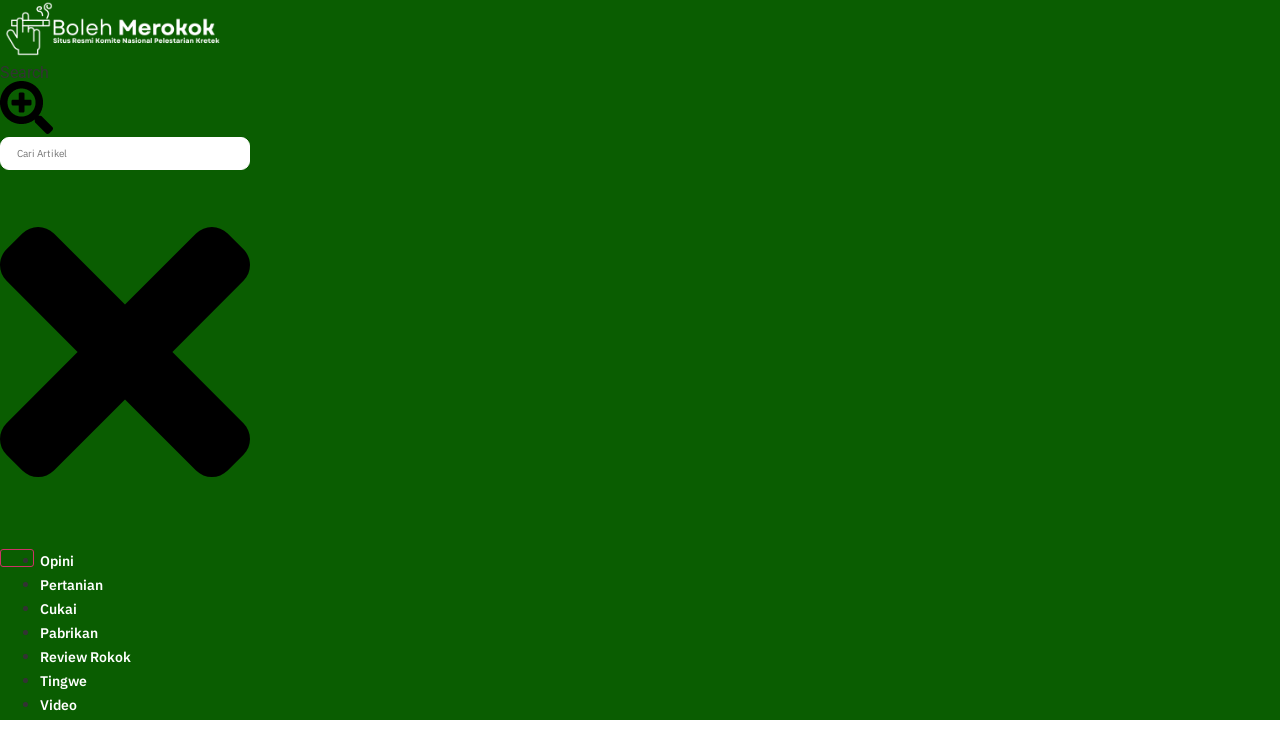

--- FILE ---
content_type: text/html; charset=UTF-8
request_url: https://bolehmerokok.com/2021/08/mengenang-sejarah-perkembangan-kretek-lintas-zaman/
body_size: 25871
content:
<!doctype html>
<html lang="en-US">
<head>
	<meta charset="UTF-8">
	<meta name="viewport" content="width=device-width, initial-scale=1">
	<link rel="profile" href="https://gmpg.org/xfn/11">
	<meta name='robots' content='index, follow, max-image-preview:large, max-snippet:-1, max-video-preview:-1' />
            <script type="text/javascript"> var epic_news_ajax_url = 'https://bolehmerokok.com/?epic-ajax-request=epic-ne'; </script>
            
	<!-- This site is optimized with the Yoast SEO plugin v26.7 - https://yoast.com/wordpress/plugins/seo/ -->
	<title>Mengenang Sejarah Perkembangan Kretek Lintas Zaman</title>
	<meta name="description" content="Eksperimen penemuan kretek kemudian dilanjutkan oleh seseorang jenius lainnya yang mengembangkan kretek dengan revolusinya dari barang konsumsi" />
	<link rel="canonical" href="https://bolehmerokok.com/2021/08/mengenang-sejarah-perkembangan-kretek-lintas-zaman/" />
	<meta property="og:locale" content="en_US" />
	<meta property="og:type" content="article" />
	<meta property="og:title" content="Mengenang Sejarah Perkembangan Kretek Lintas Zaman" />
	<meta property="og:description" content="Eksperimen penemuan kretek kemudian dilanjutkan oleh seseorang jenius lainnya yang mengembangkan kretek dengan revolusinya dari barang konsumsi" />
	<meta property="og:url" content="https://bolehmerokok.com/2021/08/mengenang-sejarah-perkembangan-kretek-lintas-zaman/" />
	<meta property="og:site_name" content="Boleh Merokok" />
	<meta property="article:publisher" content="https://www.facebook.com/BolehMerokokdotcom/" />
	<meta property="article:published_time" content="2021-08-17T02:33:52+00:00" />
	<meta property="og:image" content="https://i0.wp.com/bolehmerokok.com/wp-content/uploads/2021/08/51382477705_5016d2bd89_c.jpg?fit=800%2C601&ssl=1" />
	<meta property="og:image:width" content="800" />
	<meta property="og:image:height" content="601" />
	<meta property="og:image:type" content="image/jpeg" />
	<meta name="author" content="Kretekmin" />
	<meta name="twitter:card" content="summary_large_image" />
	<meta name="twitter:creator" content="@boleh_merokok" />
	<meta name="twitter:site" content="@boleh_merokok" />
	<script type="application/ld+json" class="yoast-schema-graph">{"@context":"https://schema.org","@graph":[{"@type":"Article","@id":"https://bolehmerokok.com/2021/08/mengenang-sejarah-perkembangan-kretek-lintas-zaman/#article","isPartOf":{"@id":"https://bolehmerokok.com/2021/08/mengenang-sejarah-perkembangan-kretek-lintas-zaman/"},"author":{"name":"Kretekmin","@id":"https://bolehmerokok.com/#/schema/person/1eb70eee7734bc25a0061f294792e23b"},"headline":"Mengenang Sejarah Perkembangan Kretek Lintas Zaman","datePublished":"2021-08-17T02:33:52+00:00","mainEntityOfPage":{"@id":"https://bolehmerokok.com/2021/08/mengenang-sejarah-perkembangan-kretek-lintas-zaman/"},"wordCount":889,"publisher":{"@id":"https://bolehmerokok.com/#organization"},"image":{"@id":"https://bolehmerokok.com/2021/08/mengenang-sejarah-perkembangan-kretek-lintas-zaman/#primaryimage"},"thumbnailUrl":"https://i0.wp.com/bolehmerokok.com/wp-content/uploads/2021/08/51382477705_5016d2bd89_c.jpg?fit=800%2C601&ssl=1","keywords":["kretek","rokok","tembakau"],"articleSection":["Opini"],"inLanguage":"en-US"},{"@type":"WebPage","@id":"https://bolehmerokok.com/2021/08/mengenang-sejarah-perkembangan-kretek-lintas-zaman/","url":"https://bolehmerokok.com/2021/08/mengenang-sejarah-perkembangan-kretek-lintas-zaman/","name":"Mengenang Sejarah Perkembangan Kretek Lintas Zaman","isPartOf":{"@id":"https://bolehmerokok.com/#website"},"primaryImageOfPage":{"@id":"https://bolehmerokok.com/2021/08/mengenang-sejarah-perkembangan-kretek-lintas-zaman/#primaryimage"},"image":{"@id":"https://bolehmerokok.com/2021/08/mengenang-sejarah-perkembangan-kretek-lintas-zaman/#primaryimage"},"thumbnailUrl":"https://i0.wp.com/bolehmerokok.com/wp-content/uploads/2021/08/51382477705_5016d2bd89_c.jpg?fit=800%2C601&ssl=1","datePublished":"2021-08-17T02:33:52+00:00","description":"Eksperimen penemuan kretek kemudian dilanjutkan oleh seseorang jenius lainnya yang mengembangkan kretek dengan revolusinya dari barang konsumsi","breadcrumb":{"@id":"https://bolehmerokok.com/2021/08/mengenang-sejarah-perkembangan-kretek-lintas-zaman/#breadcrumb"},"inLanguage":"en-US","potentialAction":[{"@type":"ReadAction","target":["https://bolehmerokok.com/2021/08/mengenang-sejarah-perkembangan-kretek-lintas-zaman/"]}]},{"@type":"ImageObject","inLanguage":"en-US","@id":"https://bolehmerokok.com/2021/08/mengenang-sejarah-perkembangan-kretek-lintas-zaman/#primaryimage","url":"https://i0.wp.com/bolehmerokok.com/wp-content/uploads/2021/08/51382477705_5016d2bd89_c.jpg?fit=800%2C601&ssl=1","contentUrl":"https://i0.wp.com/bolehmerokok.com/wp-content/uploads/2021/08/51382477705_5016d2bd89_c.jpg?fit=800%2C601&ssl=1","width":800,"height":601,"caption":"kretek"},{"@type":"BreadcrumbList","@id":"https://bolehmerokok.com/2021/08/mengenang-sejarah-perkembangan-kretek-lintas-zaman/#breadcrumb","itemListElement":[{"@type":"ListItem","position":1,"name":"Home","item":"https://bolehmerokok.com/"},{"@type":"ListItem","position":2,"name":"Mengenang Sejarah Perkembangan Kretek Lintas Zaman"}]},{"@type":"WebSite","@id":"https://bolehmerokok.com/#website","url":"https://bolehmerokok.com/","name":"Boleh Merokok","description":"Situs Resmi Komite Nasional Pelestarian Kretek","publisher":{"@id":"https://bolehmerokok.com/#organization"},"potentialAction":[{"@type":"SearchAction","target":{"@type":"EntryPoint","urlTemplate":"https://bolehmerokok.com/?s={search_term_string}"},"query-input":{"@type":"PropertyValueSpecification","valueRequired":true,"valueName":"search_term_string"}}],"inLanguage":"en-US"},{"@type":"Organization","@id":"https://bolehmerokok.com/#organization","name":"Komite Nasional Pelestarian Kretek","alternateName":"KNPK","url":"https://bolehmerokok.com/","logo":{"@type":"ImageObject","inLanguage":"en-US","@id":"https://bolehmerokok.com/#/schema/logo/image/","url":"https://bolehmerokok.com/wp-content/uploads/2018/12/Logo-KNPK-rev003.jpg","contentUrl":"https://bolehmerokok.com/wp-content/uploads/2018/12/Logo-KNPK-rev003.jpg","width":774,"height":356,"caption":"Komite Nasional Pelestarian Kretek"},"image":{"@id":"https://bolehmerokok.com/#/schema/logo/image/"},"sameAs":["https://www.facebook.com/BolehMerokokdotcom/","https://x.com/boleh_merokok","https://www.instagram.com/boleh_merokok/"]},{"@type":"Person","@id":"https://bolehmerokok.com/#/schema/person/1eb70eee7734bc25a0061f294792e23b","name":"Kretekmin","image":{"@type":"ImageObject","inLanguage":"en-US","@id":"https://bolehmerokok.com/#/schema/person/image/","url":"https://secure.gravatar.com/avatar/8e965d872d1618261414e414fcd88bb6616e80fcf54b03a45aa878848ef9cd49?s=96&d=mm&r=g","contentUrl":"https://secure.gravatar.com/avatar/8e965d872d1618261414e414fcd88bb6616e80fcf54b03a45aa878848ef9cd49?s=96&d=mm&r=g","caption":"Kretekmin"},"sameAs":["http://bolehmerokok.com"],"url":"https://bolehmerokok.com/author/admin-bm/"}]}</script>
	<!-- / Yoast SEO plugin. -->


<link rel='dns-prefetch' href='//secure.gravatar.com' />
<link rel='dns-prefetch' href='//www.googletagmanager.com' />
<link rel='dns-prefetch' href='//stats.wp.com' />
<link rel='dns-prefetch' href='//widgets.wp.com' />
<link rel='dns-prefetch' href='//jetpack.wordpress.com' />
<link rel='dns-prefetch' href='//s0.wp.com' />
<link rel='dns-prefetch' href='//public-api.wordpress.com' />
<link rel='dns-prefetch' href='//0.gravatar.com' />
<link rel='dns-prefetch' href='//1.gravatar.com' />
<link rel='dns-prefetch' href='//2.gravatar.com' />
<link rel='dns-prefetch' href='//pagead2.googlesyndication.com' />
<link rel='preconnect' href='//i0.wp.com' />
<link rel="alternate" type="application/rss+xml" title="Boleh Merokok &raquo; Feed" href="https://bolehmerokok.com/feed/" />
<link rel="alternate" type="application/rss+xml" title="Boleh Merokok &raquo; Comments Feed" href="https://bolehmerokok.com/comments/feed/" />
<link rel="alternate" title="oEmbed (JSON)" type="application/json+oembed" href="https://bolehmerokok.com/wp-json/oembed/1.0/embed?url=https%3A%2F%2Fbolehmerokok.com%2F2021%2F08%2Fmengenang-sejarah-perkembangan-kretek-lintas-zaman%2F" />
<link rel="alternate" title="oEmbed (XML)" type="text/xml+oembed" href="https://bolehmerokok.com/wp-json/oembed/1.0/embed?url=https%3A%2F%2Fbolehmerokok.com%2F2021%2F08%2Fmengenang-sejarah-perkembangan-kretek-lintas-zaman%2F&#038;format=xml" />
<style id='wp-img-auto-sizes-contain-inline-css'>
img:is([sizes=auto i],[sizes^="auto," i]){contain-intrinsic-size:3000px 1500px}
/*# sourceURL=wp-img-auto-sizes-contain-inline-css */
</style>
<style id='wp-emoji-styles-inline-css'>

	img.wp-smiley, img.emoji {
		display: inline !important;
		border: none !important;
		box-shadow: none !important;
		height: 1em !important;
		width: 1em !important;
		margin: 0 0.07em !important;
		vertical-align: -0.1em !important;
		background: none !important;
		padding: 0 !important;
	}
/*# sourceURL=wp-emoji-styles-inline-css */
</style>
<link rel='stylesheet' id='wp-block-library-css' href='https://bolehmerokok.com/wp-includes/css/dist/block-library/style.min.css?ver=6.9' media='all' />
<style id='global-styles-inline-css'>
:root{--wp--preset--aspect-ratio--square: 1;--wp--preset--aspect-ratio--4-3: 4/3;--wp--preset--aspect-ratio--3-4: 3/4;--wp--preset--aspect-ratio--3-2: 3/2;--wp--preset--aspect-ratio--2-3: 2/3;--wp--preset--aspect-ratio--16-9: 16/9;--wp--preset--aspect-ratio--9-16: 9/16;--wp--preset--color--black: #000000;--wp--preset--color--cyan-bluish-gray: #abb8c3;--wp--preset--color--white: #ffffff;--wp--preset--color--pale-pink: #f78da7;--wp--preset--color--vivid-red: #cf2e2e;--wp--preset--color--luminous-vivid-orange: #ff6900;--wp--preset--color--luminous-vivid-amber: #fcb900;--wp--preset--color--light-green-cyan: #7bdcb5;--wp--preset--color--vivid-green-cyan: #00d084;--wp--preset--color--pale-cyan-blue: #8ed1fc;--wp--preset--color--vivid-cyan-blue: #0693e3;--wp--preset--color--vivid-purple: #9b51e0;--wp--preset--gradient--vivid-cyan-blue-to-vivid-purple: linear-gradient(135deg,rgb(6,147,227) 0%,rgb(155,81,224) 100%);--wp--preset--gradient--light-green-cyan-to-vivid-green-cyan: linear-gradient(135deg,rgb(122,220,180) 0%,rgb(0,208,130) 100%);--wp--preset--gradient--luminous-vivid-amber-to-luminous-vivid-orange: linear-gradient(135deg,rgb(252,185,0) 0%,rgb(255,105,0) 100%);--wp--preset--gradient--luminous-vivid-orange-to-vivid-red: linear-gradient(135deg,rgb(255,105,0) 0%,rgb(207,46,46) 100%);--wp--preset--gradient--very-light-gray-to-cyan-bluish-gray: linear-gradient(135deg,rgb(238,238,238) 0%,rgb(169,184,195) 100%);--wp--preset--gradient--cool-to-warm-spectrum: linear-gradient(135deg,rgb(74,234,220) 0%,rgb(151,120,209) 20%,rgb(207,42,186) 40%,rgb(238,44,130) 60%,rgb(251,105,98) 80%,rgb(254,248,76) 100%);--wp--preset--gradient--blush-light-purple: linear-gradient(135deg,rgb(255,206,236) 0%,rgb(152,150,240) 100%);--wp--preset--gradient--blush-bordeaux: linear-gradient(135deg,rgb(254,205,165) 0%,rgb(254,45,45) 50%,rgb(107,0,62) 100%);--wp--preset--gradient--luminous-dusk: linear-gradient(135deg,rgb(255,203,112) 0%,rgb(199,81,192) 50%,rgb(65,88,208) 100%);--wp--preset--gradient--pale-ocean: linear-gradient(135deg,rgb(255,245,203) 0%,rgb(182,227,212) 50%,rgb(51,167,181) 100%);--wp--preset--gradient--electric-grass: linear-gradient(135deg,rgb(202,248,128) 0%,rgb(113,206,126) 100%);--wp--preset--gradient--midnight: linear-gradient(135deg,rgb(2,3,129) 0%,rgb(40,116,252) 100%);--wp--preset--font-size--small: 13px;--wp--preset--font-size--medium: 20px;--wp--preset--font-size--large: 36px;--wp--preset--font-size--x-large: 42px;--wp--preset--spacing--20: 0.44rem;--wp--preset--spacing--30: 0.67rem;--wp--preset--spacing--40: 1rem;--wp--preset--spacing--50: 1.5rem;--wp--preset--spacing--60: 2.25rem;--wp--preset--spacing--70: 3.38rem;--wp--preset--spacing--80: 5.06rem;--wp--preset--shadow--natural: 6px 6px 9px rgba(0, 0, 0, 0.2);--wp--preset--shadow--deep: 12px 12px 50px rgba(0, 0, 0, 0.4);--wp--preset--shadow--sharp: 6px 6px 0px rgba(0, 0, 0, 0.2);--wp--preset--shadow--outlined: 6px 6px 0px -3px rgb(255, 255, 255), 6px 6px rgb(0, 0, 0);--wp--preset--shadow--crisp: 6px 6px 0px rgb(0, 0, 0);}:root { --wp--style--global--content-size: 800px;--wp--style--global--wide-size: 1200px; }:where(body) { margin: 0; }.wp-site-blocks > .alignleft { float: left; margin-right: 2em; }.wp-site-blocks > .alignright { float: right; margin-left: 2em; }.wp-site-blocks > .aligncenter { justify-content: center; margin-left: auto; margin-right: auto; }:where(.wp-site-blocks) > * { margin-block-start: 24px; margin-block-end: 0; }:where(.wp-site-blocks) > :first-child { margin-block-start: 0; }:where(.wp-site-blocks) > :last-child { margin-block-end: 0; }:root { --wp--style--block-gap: 24px; }:root :where(.is-layout-flow) > :first-child{margin-block-start: 0;}:root :where(.is-layout-flow) > :last-child{margin-block-end: 0;}:root :where(.is-layout-flow) > *{margin-block-start: 24px;margin-block-end: 0;}:root :where(.is-layout-constrained) > :first-child{margin-block-start: 0;}:root :where(.is-layout-constrained) > :last-child{margin-block-end: 0;}:root :where(.is-layout-constrained) > *{margin-block-start: 24px;margin-block-end: 0;}:root :where(.is-layout-flex){gap: 24px;}:root :where(.is-layout-grid){gap: 24px;}.is-layout-flow > .alignleft{float: left;margin-inline-start: 0;margin-inline-end: 2em;}.is-layout-flow > .alignright{float: right;margin-inline-start: 2em;margin-inline-end: 0;}.is-layout-flow > .aligncenter{margin-left: auto !important;margin-right: auto !important;}.is-layout-constrained > .alignleft{float: left;margin-inline-start: 0;margin-inline-end: 2em;}.is-layout-constrained > .alignright{float: right;margin-inline-start: 2em;margin-inline-end: 0;}.is-layout-constrained > .aligncenter{margin-left: auto !important;margin-right: auto !important;}.is-layout-constrained > :where(:not(.alignleft):not(.alignright):not(.alignfull)){max-width: var(--wp--style--global--content-size);margin-left: auto !important;margin-right: auto !important;}.is-layout-constrained > .alignwide{max-width: var(--wp--style--global--wide-size);}body .is-layout-flex{display: flex;}.is-layout-flex{flex-wrap: wrap;align-items: center;}.is-layout-flex > :is(*, div){margin: 0;}body .is-layout-grid{display: grid;}.is-layout-grid > :is(*, div){margin: 0;}body{padding-top: 0px;padding-right: 0px;padding-bottom: 0px;padding-left: 0px;}a:where(:not(.wp-element-button)){text-decoration: underline;}:root :where(.wp-element-button, .wp-block-button__link){background-color: #32373c;border-width: 0;color: #fff;font-family: inherit;font-size: inherit;font-style: inherit;font-weight: inherit;letter-spacing: inherit;line-height: inherit;padding-top: calc(0.667em + 2px);padding-right: calc(1.333em + 2px);padding-bottom: calc(0.667em + 2px);padding-left: calc(1.333em + 2px);text-decoration: none;text-transform: inherit;}.has-black-color{color: var(--wp--preset--color--black) !important;}.has-cyan-bluish-gray-color{color: var(--wp--preset--color--cyan-bluish-gray) !important;}.has-white-color{color: var(--wp--preset--color--white) !important;}.has-pale-pink-color{color: var(--wp--preset--color--pale-pink) !important;}.has-vivid-red-color{color: var(--wp--preset--color--vivid-red) !important;}.has-luminous-vivid-orange-color{color: var(--wp--preset--color--luminous-vivid-orange) !important;}.has-luminous-vivid-amber-color{color: var(--wp--preset--color--luminous-vivid-amber) !important;}.has-light-green-cyan-color{color: var(--wp--preset--color--light-green-cyan) !important;}.has-vivid-green-cyan-color{color: var(--wp--preset--color--vivid-green-cyan) !important;}.has-pale-cyan-blue-color{color: var(--wp--preset--color--pale-cyan-blue) !important;}.has-vivid-cyan-blue-color{color: var(--wp--preset--color--vivid-cyan-blue) !important;}.has-vivid-purple-color{color: var(--wp--preset--color--vivid-purple) !important;}.has-black-background-color{background-color: var(--wp--preset--color--black) !important;}.has-cyan-bluish-gray-background-color{background-color: var(--wp--preset--color--cyan-bluish-gray) !important;}.has-white-background-color{background-color: var(--wp--preset--color--white) !important;}.has-pale-pink-background-color{background-color: var(--wp--preset--color--pale-pink) !important;}.has-vivid-red-background-color{background-color: var(--wp--preset--color--vivid-red) !important;}.has-luminous-vivid-orange-background-color{background-color: var(--wp--preset--color--luminous-vivid-orange) !important;}.has-luminous-vivid-amber-background-color{background-color: var(--wp--preset--color--luminous-vivid-amber) !important;}.has-light-green-cyan-background-color{background-color: var(--wp--preset--color--light-green-cyan) !important;}.has-vivid-green-cyan-background-color{background-color: var(--wp--preset--color--vivid-green-cyan) !important;}.has-pale-cyan-blue-background-color{background-color: var(--wp--preset--color--pale-cyan-blue) !important;}.has-vivid-cyan-blue-background-color{background-color: var(--wp--preset--color--vivid-cyan-blue) !important;}.has-vivid-purple-background-color{background-color: var(--wp--preset--color--vivid-purple) !important;}.has-black-border-color{border-color: var(--wp--preset--color--black) !important;}.has-cyan-bluish-gray-border-color{border-color: var(--wp--preset--color--cyan-bluish-gray) !important;}.has-white-border-color{border-color: var(--wp--preset--color--white) !important;}.has-pale-pink-border-color{border-color: var(--wp--preset--color--pale-pink) !important;}.has-vivid-red-border-color{border-color: var(--wp--preset--color--vivid-red) !important;}.has-luminous-vivid-orange-border-color{border-color: var(--wp--preset--color--luminous-vivid-orange) !important;}.has-luminous-vivid-amber-border-color{border-color: var(--wp--preset--color--luminous-vivid-amber) !important;}.has-light-green-cyan-border-color{border-color: var(--wp--preset--color--light-green-cyan) !important;}.has-vivid-green-cyan-border-color{border-color: var(--wp--preset--color--vivid-green-cyan) !important;}.has-pale-cyan-blue-border-color{border-color: var(--wp--preset--color--pale-cyan-blue) !important;}.has-vivid-cyan-blue-border-color{border-color: var(--wp--preset--color--vivid-cyan-blue) !important;}.has-vivid-purple-border-color{border-color: var(--wp--preset--color--vivid-purple) !important;}.has-vivid-cyan-blue-to-vivid-purple-gradient-background{background: var(--wp--preset--gradient--vivid-cyan-blue-to-vivid-purple) !important;}.has-light-green-cyan-to-vivid-green-cyan-gradient-background{background: var(--wp--preset--gradient--light-green-cyan-to-vivid-green-cyan) !important;}.has-luminous-vivid-amber-to-luminous-vivid-orange-gradient-background{background: var(--wp--preset--gradient--luminous-vivid-amber-to-luminous-vivid-orange) !important;}.has-luminous-vivid-orange-to-vivid-red-gradient-background{background: var(--wp--preset--gradient--luminous-vivid-orange-to-vivid-red) !important;}.has-very-light-gray-to-cyan-bluish-gray-gradient-background{background: var(--wp--preset--gradient--very-light-gray-to-cyan-bluish-gray) !important;}.has-cool-to-warm-spectrum-gradient-background{background: var(--wp--preset--gradient--cool-to-warm-spectrum) !important;}.has-blush-light-purple-gradient-background{background: var(--wp--preset--gradient--blush-light-purple) !important;}.has-blush-bordeaux-gradient-background{background: var(--wp--preset--gradient--blush-bordeaux) !important;}.has-luminous-dusk-gradient-background{background: var(--wp--preset--gradient--luminous-dusk) !important;}.has-pale-ocean-gradient-background{background: var(--wp--preset--gradient--pale-ocean) !important;}.has-electric-grass-gradient-background{background: var(--wp--preset--gradient--electric-grass) !important;}.has-midnight-gradient-background{background: var(--wp--preset--gradient--midnight) !important;}.has-small-font-size{font-size: var(--wp--preset--font-size--small) !important;}.has-medium-font-size{font-size: var(--wp--preset--font-size--medium) !important;}.has-large-font-size{font-size: var(--wp--preset--font-size--large) !important;}.has-x-large-font-size{font-size: var(--wp--preset--font-size--x-large) !important;}
/*# sourceURL=global-styles-inline-css */
</style>

<link rel='stylesheet' id='absolute-reviews-css' href='https://bolehmerokok.com/wp-content/plugins/absolute-reviews/public/css/absolute-reviews-public.css?ver=1.1.6' media='all' />
<link rel='stylesheet' id='ez-toc-css' href='https://bolehmerokok.com/wp-content/plugins/easy-table-of-contents/assets/css/screen.min.css?ver=2.0.80' media='all' />
<style id='ez-toc-inline-css'>
div#ez-toc-container .ez-toc-title {font-size: 120%;}div#ez-toc-container .ez-toc-title {font-weight: 500;}div#ez-toc-container ul li , div#ez-toc-container ul li a {font-size: 95%;}div#ez-toc-container ul li , div#ez-toc-container ul li a {font-weight: 500;}div#ez-toc-container nav ul ul li {font-size: 90%;}.ez-toc-box-title {font-weight: bold; margin-bottom: 10px; text-align: center; text-transform: uppercase; letter-spacing: 1px; color: #666; padding-bottom: 5px;position:absolute;top:-4%;left:5%;background-color: inherit;transition: top 0.3s ease;}.ez-toc-box-title.toc-closed {top:-25%;}
.ez-toc-container-direction {direction: ltr;}.ez-toc-counter ul{counter-reset: item ;}.ez-toc-counter nav ul li a::before {content: counters(item, '.', decimal) '. ';display: inline-block;counter-increment: item;flex-grow: 0;flex-shrink: 0;margin-right: .2em; float: left; }.ez-toc-widget-direction {direction: ltr;}.ez-toc-widget-container ul{counter-reset: item ;}.ez-toc-widget-container nav ul li a::before {content: counters(item, '.', decimal) '. ';display: inline-block;counter-increment: item;flex-grow: 0;flex-shrink: 0;margin-right: .2em; float: left; }
/*# sourceURL=ez-toc-inline-css */
</style>
<link rel='stylesheet' id='hello-elementor-css' href='https://bolehmerokok.com/wp-content/themes/hello-elementor/assets/css/reset.css?ver=3.4.5' media='all' />
<link rel='stylesheet' id='hello-elementor-theme-style-css' href='https://bolehmerokok.com/wp-content/themes/hello-elementor/assets/css/theme.css?ver=3.4.5' media='all' />
<link rel='stylesheet' id='hello-elementor-header-footer-css' href='https://bolehmerokok.com/wp-content/themes/hello-elementor/assets/css/header-footer.css?ver=3.4.5' media='all' />
<link rel='stylesheet' id='jetpack_likes-css' href='https://bolehmerokok.com/wp-content/plugins/jetpack/modules/likes/style.css?ver=15.4' media='all' />
<link rel='stylesheet' id='elementor-frontend-css' href='https://bolehmerokok.com/wp-content/plugins/elementor/assets/css/frontend.min.css?ver=3.28.3' media='all' />
<link rel='stylesheet' id='widget-image-css' href='https://bolehmerokok.com/wp-content/plugins/elementor/assets/css/widget-image.min.css?ver=3.28.3' media='all' />
<link rel='stylesheet' id='widget-search-css' href='https://bolehmerokok.com/wp-content/plugins/elementor-pro/assets/css/widget-search.min.css?ver=3.27.6' media='all' />
<link rel='stylesheet' id='widget-nav-menu-css' href='https://bolehmerokok.com/wp-content/plugins/elementor-pro/assets/css/widget-nav-menu.min.css?ver=3.27.6' media='all' />
<link rel='stylesheet' id='e-sticky-css' href='https://bolehmerokok.com/wp-content/plugins/elementor-pro/assets/css/modules/sticky.min.css?ver=3.27.6' media='all' />
<link rel='stylesheet' id='e-animation-fadeInUp-css' href='https://bolehmerokok.com/wp-content/plugins/elementor/assets/lib/animations/styles/fadeInUp.min.css?ver=3.28.3' media='all' />
<link rel='stylesheet' id='widget-post-info-css' href='https://bolehmerokok.com/wp-content/plugins/elementor-pro/assets/css/widget-post-info.min.css?ver=3.27.6' media='all' />
<link rel='stylesheet' id='widget-icon-list-css' href='https://bolehmerokok.com/wp-content/plugins/elementor/assets/css/widget-icon-list.min.css?ver=3.28.3' media='all' />
<link rel='stylesheet' id='widget-heading-css' href='https://bolehmerokok.com/wp-content/plugins/elementor/assets/css/widget-heading.min.css?ver=3.28.3' media='all' />
<link rel='stylesheet' id='widget-share-buttons-css' href='https://bolehmerokok.com/wp-content/plugins/elementor-pro/assets/css/widget-share-buttons.min.css?ver=3.27.6' media='all' />
<link rel='stylesheet' id='e-apple-webkit-css' href='https://bolehmerokok.com/wp-content/plugins/elementor/assets/css/conditionals/apple-webkit.min.css?ver=3.28.3' media='all' />
<link rel='stylesheet' id='elementor-post-7448-css' href='https://bolehmerokok.com/wp-content/uploads/elementor/css/post-7448.css?ver=1745220401' media='all' />
<link rel='stylesheet' id='elementor-post-13146-css' href='https://bolehmerokok.com/wp-content/uploads/elementor/css/post-13146.css?ver=1745228134' media='all' />
<link rel='stylesheet' id='elementor-post-13155-css' href='https://bolehmerokok.com/wp-content/uploads/elementor/css/post-13155.css?ver=1745220622' media='all' />
<link rel='stylesheet' id='elementor-post-13158-css' href='https://bolehmerokok.com/wp-content/uploads/elementor/css/post-13158.css?ver=1745228875' media='all' />
<link rel='stylesheet' id='epic-icon-css' href='https://bolehmerokok.com/wp-content/plugins/epic-news-element/assets/fonts/jegicon/jegicon.css?ver=6.9' media='all' />
<link rel='stylesheet' id='font-awesome-css' href='https://bolehmerokok.com/wp-content/plugins/elementor/assets/lib/font-awesome/css/font-awesome.min.css?ver=4.7.0' media='all' />
<link rel='stylesheet' id='epic-style-css' href='https://bolehmerokok.com/wp-content/plugins/epic-news-element/assets/css/style.min.css?ver=6.9' media='all' />
<link rel='stylesheet' id='elementor-gf-local-roboto-css' href='https://bolehmerokok.com/wp-content/uploads/elementor/google-fonts/css/roboto.css?ver=1745219140' media='all' />
<link rel='stylesheet' id='elementor-gf-local-robotoslab-css' href='https://bolehmerokok.com/wp-content/uploads/elementor/google-fonts/css/robotoslab.css?ver=1745219108' media='all' />
<link rel='stylesheet' id='elementor-gf-local-anuphan-css' href='https://bolehmerokok.com/wp-content/uploads/elementor/google-fonts/css/anuphan.css?ver=1745219691' media='all' />
<link rel='stylesheet' id='elementor-gf-local-notoseriftelugu-css' href='https://bolehmerokok.com/wp-content/uploads/elementor/google-fonts/css/notoseriftelugu.css?ver=1745222142' media='all' />
<script src="https://bolehmerokok.com/wp-includes/js/jquery/jquery.min.js?ver=3.7.1" id="jquery-core-js"></script>
<script src="https://bolehmerokok.com/wp-includes/js/jquery/jquery-migrate.min.js?ver=3.4.1" id="jquery-migrate-js"></script>

<!-- Google tag (gtag.js) snippet added by Site Kit -->
<!-- Google Analytics snippet added by Site Kit -->
<script src="https://www.googletagmanager.com/gtag/js?id=G-S3NDMJN8K9" id="google_gtagjs-js" async></script>
<script id="google_gtagjs-js-after">
window.dataLayer = window.dataLayer || [];function gtag(){dataLayer.push(arguments);}
gtag("set","linker",{"domains":["bolehmerokok.com"]});
gtag("js", new Date());
gtag("set", "developer_id.dZTNiMT", true);
gtag("config", "G-S3NDMJN8K9");
//# sourceURL=google_gtagjs-js-after
</script>
<link rel="https://api.w.org/" href="https://bolehmerokok.com/wp-json/" /><link rel="alternate" title="JSON" type="application/json" href="https://bolehmerokok.com/wp-json/wp/v2/posts/8432" /><link rel="EditURI" type="application/rsd+xml" title="RSD" href="https://bolehmerokok.com/xmlrpc.php?rsd" />
<meta name="generator" content="WordPress 6.9" />
<link rel='shortlink' href='https://wp.me/p9OzZD-2c0' />
		<link rel="preload" href="https://bolehmerokok.com/wp-content/plugins/absolute-reviews/fonts/absolute-reviews-icons.woff" as="font" type="font/woff" crossorigin>
		<meta name="generator" content="Site Kit by Google 1.170.0" />	<style>img#wpstats{display:none}</style>
		
<!-- Google AdSense meta tags added by Site Kit -->
<meta name="google-adsense-platform-account" content="ca-host-pub-2644536267352236">
<meta name="google-adsense-platform-domain" content="sitekit.withgoogle.com">
<!-- End Google AdSense meta tags added by Site Kit -->
<meta name="generator" content="Elementor 3.28.3; features: e_font_icon_svg, e_local_google_fonts; settings: css_print_method-external, google_font-enabled, font_display-auto">
			<style>
				.e-con.e-parent:nth-of-type(n+4):not(.e-lazyloaded):not(.e-no-lazyload),
				.e-con.e-parent:nth-of-type(n+4):not(.e-lazyloaded):not(.e-no-lazyload) * {
					background-image: none !important;
				}
				@media screen and (max-height: 1024px) {
					.e-con.e-parent:nth-of-type(n+3):not(.e-lazyloaded):not(.e-no-lazyload),
					.e-con.e-parent:nth-of-type(n+3):not(.e-lazyloaded):not(.e-no-lazyload) * {
						background-image: none !important;
					}
				}
				@media screen and (max-height: 640px) {
					.e-con.e-parent:nth-of-type(n+2):not(.e-lazyloaded):not(.e-no-lazyload),
					.e-con.e-parent:nth-of-type(n+2):not(.e-lazyloaded):not(.e-no-lazyload) * {
						background-image: none !important;
					}
				}
			</style>
			
<!-- Google AdSense snippet added by Site Kit -->
<script async src="https://pagead2.googlesyndication.com/pagead/js/adsbygoogle.js?client=ca-pub-3171448894156039&amp;host=ca-host-pub-2644536267352236" crossorigin="anonymous"></script>

<!-- End Google AdSense snippet added by Site Kit -->
<link rel="icon" href="https://i0.wp.com/bolehmerokok.com/wp-content/uploads/2016/03/Icon-bolehmerokok-1.png?fit=32%2C29&#038;ssl=1" sizes="32x32" />
<link rel="icon" href="https://i0.wp.com/bolehmerokok.com/wp-content/uploads/2016/03/Icon-bolehmerokok-1.png?fit=192%2C177&#038;ssl=1" sizes="192x192" />
<link rel="apple-touch-icon" href="https://i0.wp.com/bolehmerokok.com/wp-content/uploads/2016/03/Icon-bolehmerokok-1.png?fit=180%2C165&#038;ssl=1" />
<meta name="msapplication-TileImage" content="https://i0.wp.com/bolehmerokok.com/wp-content/uploads/2016/03/Icon-bolehmerokok-1.png?fit=270%2C248&#038;ssl=1" />
<style id="jeg_dynamic_css" type="text/css" data-type="jeg_custom-css"></style></head>
<body class="wp-singular post-template-default single single-post postid-8432 single-format-standard wp-custom-logo wp-embed-responsive wp-theme-hello-elementor hello-elementor-default elementor-default elementor-kit-7448 elementor-page-13158">


<a class="skip-link screen-reader-text" href="#content">Skip to content</a>

		<div data-elementor-type="header" data-elementor-id="13146" class="elementor elementor-13146 elementor-location-header" data-elementor-post-type="elementor_library">
					<section class="elementor-section elementor-top-section elementor-element elementor-element-43041ee elementor-section-content-middle elementor-hidden-tablet elementor-hidden-mobile elementor-section-boxed elementor-section-height-default elementor-section-height-default" data-id="43041ee" data-element_type="section" data-settings="{&quot;background_background&quot;:&quot;classic&quot;}">
						<div class="elementor-container elementor-column-gap-default">
					<div class="elementor-column elementor-col-33 elementor-top-column elementor-element elementor-element-bd0a870" data-id="bd0a870" data-element_type="column">
			<div class="elementor-widget-wrap elementor-element-populated">
						<div class="elementor-element elementor-element-944121e elementor-widget elementor-widget-theme-site-logo elementor-widget-image" data-id="944121e" data-element_type="widget" data-widget_type="theme-site-logo.default">
				<div class="elementor-widget-container">
											<a href="https://bolehmerokok.com">
			<img src="https://i0.wp.com/bolehmerokok.com/wp-content/uploads/2020/12/logo-bolehmerokokcom-2025.png?fit=550%2C138&amp;ssl=1" class="attachment-full size-full wp-image-13151" alt="" />				</a>
											</div>
				</div>
					</div>
		</div>
				<div class="elementor-column elementor-col-33 elementor-top-column elementor-element elementor-element-a0d401b" data-id="a0d401b" data-element_type="column">
			<div class="elementor-widget-wrap">
							</div>
		</div>
				<div class="elementor-column elementor-col-33 elementor-top-column elementor-element elementor-element-0b9b5ba" data-id="0b9b5ba" data-element_type="column">
			<div class="elementor-widget-wrap elementor-element-populated">
						<div class="elementor-element elementor-element-d652f0f elementor-widget elementor-widget-search" data-id="d652f0f" data-element_type="widget" data-settings="{&quot;submit_trigger&quot;:&quot;key_enter&quot;,&quot;live_results&quot;:&quot;yes&quot;,&quot;pagination_type_options&quot;:&quot;none&quot;,&quot;results_is_dropdown_width&quot;:&quot;search_field&quot;}" data-widget_type="search.default">
				<div class="elementor-widget-container">
							<search class="e-search hidden" role="search">
			<form class="e-search-form" action="https://bolehmerokok.com" method="get">

				
				<label class="e-search-label" for="search-d652f0f">
					<span class="elementor-screen-only">
						Search					</span>
					<svg aria-hidden="true" class="e-font-icon-svg e-fas-search-plus" viewBox="0 0 512 512" xmlns="http://www.w3.org/2000/svg"><path d="M304 192v32c0 6.6-5.4 12-12 12h-56v56c0 6.6-5.4 12-12 12h-32c-6.6 0-12-5.4-12-12v-56h-56c-6.6 0-12-5.4-12-12v-32c0-6.6 5.4-12 12-12h56v-56c0-6.6 5.4-12 12-12h32c6.6 0 12 5.4 12 12v56h56c6.6 0 12 5.4 12 12zm201 284.7L476.7 505c-9.4 9.4-24.6 9.4-33.9 0L343 405.3c-4.5-4.5-7-10.6-7-17V372c-35.3 27.6-79.7 44-128 44C93.1 416 0 322.9 0 208S93.1 0 208 0s208 93.1 208 208c0 48.3-16.4 92.7-44 128h16.3c6.4 0 12.5 2.5 17 7l99.7 99.7c9.3 9.4 9.3 24.6 0 34zM344 208c0-75.2-60.8-136-136-136S72 132.8 72 208s60.8 136 136 136 136-60.8 136-136z"></path></svg>				</label>

				<div class="e-search-input-wrapper">
					<input id="search-d652f0f" placeholder="Cari Artikel" class="e-search-input" type="search" name="s" value="" autocomplete="off" role="combobox" aria-autocomplete="list" aria-expanded="false" aria-controls="results-d652f0f" aria-haspopup="listbox">
					<svg aria-hidden="true" class="e-font-icon-svg e-fas-times" viewBox="0 0 352 512" xmlns="http://www.w3.org/2000/svg"><path d="M242.72 256l100.07-100.07c12.28-12.28 12.28-32.19 0-44.48l-22.24-22.24c-12.28-12.28-32.19-12.28-44.48 0L176 189.28 75.93 89.21c-12.28-12.28-32.19-12.28-44.48 0L9.21 111.45c-12.28 12.28-12.28 32.19 0 44.48L109.28 256 9.21 356.07c-12.28 12.28-12.28 32.19 0 44.48l22.24 22.24c12.28 12.28 32.2 12.28 44.48 0L176 322.72l100.07 100.07c12.28 12.28 32.2 12.28 44.48 0l22.24-22.24c12.28-12.28 12.28-32.19 0-44.48L242.72 256z"></path></svg>										<output id="results-d652f0f" class="e-search-results-container hide-loader" aria-live="polite" aria-atomic="true" aria-label="Results for search" tabindex="0">
						<div class="e-search-results"></div>
											</output>
									</div>
				
				
				<button class="e-search-submit elementor-screen-only " type="submit" aria-label="Search">
					
									</button>
				<input type="hidden" name="e_search_props" value="d652f0f-13146">
			</form>
		</search>
						</div>
				</div>
					</div>
		</div>
					</div>
		</section>
				<section class="elementor-section elementor-top-section elementor-element elementor-element-4f6679f elementor-hidden-tablet elementor-hidden-mobile elementor-section-boxed elementor-section-height-default elementor-section-height-default" data-id="4f6679f" data-element_type="section" data-settings="{&quot;background_background&quot;:&quot;classic&quot;,&quot;sticky&quot;:&quot;top&quot;,&quot;sticky_on&quot;:[&quot;desktop&quot;,&quot;tablet&quot;,&quot;mobile&quot;],&quot;sticky_offset&quot;:0,&quot;sticky_effects_offset&quot;:0,&quot;sticky_anchor_link_offset&quot;:0}">
						<div class="elementor-container elementor-column-gap-default">
					<div class="elementor-column elementor-col-100 elementor-top-column elementor-element elementor-element-16886a5" data-id="16886a5" data-element_type="column">
			<div class="elementor-widget-wrap elementor-element-populated">
						<section class="elementor-section elementor-inner-section elementor-element elementor-element-555b83c elementor-section-content-middle elementor-section-boxed elementor-section-height-default elementor-section-height-default" data-id="555b83c" data-element_type="section">
						<div class="elementor-container elementor-column-gap-default">
					<div class="elementor-column elementor-col-100 elementor-inner-column elementor-element elementor-element-2d369ec" data-id="2d369ec" data-element_type="column">
			<div class="elementor-widget-wrap elementor-element-populated">
						<div class="elementor-element elementor-element-d677916 elementor-nav-menu__align-center elementor-nav-menu--stretch elementor-nav-menu--dropdown-tablet elementor-nav-menu__text-align-aside elementor-nav-menu--toggle elementor-nav-menu--burger elementor-widget elementor-widget-nav-menu" data-id="d677916" data-element_type="widget" data-settings="{&quot;full_width&quot;:&quot;stretch&quot;,&quot;layout&quot;:&quot;horizontal&quot;,&quot;submenu_icon&quot;:{&quot;value&quot;:&quot;&lt;svg class=\&quot;e-font-icon-svg e-fas-caret-down\&quot; viewBox=\&quot;0 0 320 512\&quot; xmlns=\&quot;http:\/\/www.w3.org\/2000\/svg\&quot;&gt;&lt;path d=\&quot;M31.3 192h257.3c17.8 0 26.7 21.5 14.1 34.1L174.1 354.8c-7.8 7.8-20.5 7.8-28.3 0L17.2 226.1C4.6 213.5 13.5 192 31.3 192z\&quot;&gt;&lt;\/path&gt;&lt;\/svg&gt;&quot;,&quot;library&quot;:&quot;fa-solid&quot;},&quot;toggle&quot;:&quot;burger&quot;}" data-widget_type="nav-menu.default">
				<div class="elementor-widget-container">
								<nav aria-label="Menu" class="elementor-nav-menu--main elementor-nav-menu__container elementor-nav-menu--layout-horizontal e--pointer-text e--animation-grow">
				<ul id="menu-1-d677916" class="elementor-nav-menu"><li class="menu-item menu-item-type-taxonomy menu-item-object-category current-post-ancestor current-menu-parent current-post-parent menu-item-11195"><a href="https://bolehmerokok.com/category/opini/" class="elementor-item">Opini</a></li>
<li class="menu-item menu-item-type-taxonomy menu-item-object-category menu-item-11196"><a href="https://bolehmerokok.com/category/pertanian/" class="elementor-item">Pertanian</a></li>
<li class="menu-item menu-item-type-taxonomy menu-item-object-category menu-item-11197"><a href="https://bolehmerokok.com/category/cukai/" class="elementor-item">Cukai</a></li>
<li class="menu-item menu-item-type-taxonomy menu-item-object-category menu-item-13182"><a href="https://bolehmerokok.com/category/pabrikan/" class="elementor-item">Pabrikan</a></li>
<li class="menu-item menu-item-type-taxonomy menu-item-object-category menu-item-11199"><a href="https://bolehmerokok.com/category/pabrikan/review-rokok/" class="elementor-item">Review Rokok</a></li>
<li class="menu-item menu-item-type-taxonomy menu-item-object-category menu-item-13193"><a href="https://bolehmerokok.com/category/tingwe/" class="elementor-item">Tingwe</a></li>
<li class="menu-item menu-item-type-taxonomy menu-item-object-category menu-item-11201"><a href="https://bolehmerokok.com/category/video/" class="elementor-item">Video</a></li>
<li class="menu-item menu-item-type-taxonomy menu-item-object-category menu-item-11202"><a href="https://bolehmerokok.com/category/siaran-pers/" class="elementor-item">Siaran Pers</a></li>
</ul>			</nav>
					<div class="elementor-menu-toggle" role="button" tabindex="0" aria-label="Menu Toggle" aria-expanded="false">
			<svg aria-hidden="true" role="presentation" class="elementor-menu-toggle__icon--open e-font-icon-svg e-eicon-menu-bar" viewBox="0 0 1000 1000" xmlns="http://www.w3.org/2000/svg"><path d="M104 333H896C929 333 958 304 958 271S929 208 896 208H104C71 208 42 237 42 271S71 333 104 333ZM104 583H896C929 583 958 554 958 521S929 458 896 458H104C71 458 42 487 42 521S71 583 104 583ZM104 833H896C929 833 958 804 958 771S929 708 896 708H104C71 708 42 737 42 771S71 833 104 833Z"></path></svg><svg aria-hidden="true" role="presentation" class="elementor-menu-toggle__icon--close e-font-icon-svg e-eicon-close" viewBox="0 0 1000 1000" xmlns="http://www.w3.org/2000/svg"><path d="M742 167L500 408 258 167C246 154 233 150 217 150 196 150 179 158 167 167 154 179 150 196 150 212 150 229 154 242 171 254L408 500 167 742C138 771 138 800 167 829 196 858 225 858 254 829L496 587 738 829C750 842 767 846 783 846 800 846 817 842 829 829 842 817 846 804 846 783 846 767 842 750 829 737L588 500 833 258C863 229 863 200 833 171 804 137 775 137 742 167Z"></path></svg>		</div>
					<nav class="elementor-nav-menu--dropdown elementor-nav-menu__container" aria-hidden="true">
				<ul id="menu-2-d677916" class="elementor-nav-menu"><li class="menu-item menu-item-type-taxonomy menu-item-object-category current-post-ancestor current-menu-parent current-post-parent menu-item-11195"><a href="https://bolehmerokok.com/category/opini/" class="elementor-item" tabindex="-1">Opini</a></li>
<li class="menu-item menu-item-type-taxonomy menu-item-object-category menu-item-11196"><a href="https://bolehmerokok.com/category/pertanian/" class="elementor-item" tabindex="-1">Pertanian</a></li>
<li class="menu-item menu-item-type-taxonomy menu-item-object-category menu-item-11197"><a href="https://bolehmerokok.com/category/cukai/" class="elementor-item" tabindex="-1">Cukai</a></li>
<li class="menu-item menu-item-type-taxonomy menu-item-object-category menu-item-13182"><a href="https://bolehmerokok.com/category/pabrikan/" class="elementor-item" tabindex="-1">Pabrikan</a></li>
<li class="menu-item menu-item-type-taxonomy menu-item-object-category menu-item-11199"><a href="https://bolehmerokok.com/category/pabrikan/review-rokok/" class="elementor-item" tabindex="-1">Review Rokok</a></li>
<li class="menu-item menu-item-type-taxonomy menu-item-object-category menu-item-13193"><a href="https://bolehmerokok.com/category/tingwe/" class="elementor-item" tabindex="-1">Tingwe</a></li>
<li class="menu-item menu-item-type-taxonomy menu-item-object-category menu-item-11201"><a href="https://bolehmerokok.com/category/video/" class="elementor-item" tabindex="-1">Video</a></li>
<li class="menu-item menu-item-type-taxonomy menu-item-object-category menu-item-11202"><a href="https://bolehmerokok.com/category/siaran-pers/" class="elementor-item" tabindex="-1">Siaran Pers</a></li>
</ul>			</nav>
						</div>
				</div>
					</div>
		</div>
					</div>
		</section>
					</div>
		</div>
					</div>
		</section>
				<section class="elementor-section elementor-top-section elementor-element elementor-element-9c75ba2 elementor-section-content-middle elementor-hidden-desktop elementor-hidden-tablet elementor-section-boxed elementor-section-height-default elementor-section-height-default" data-id="9c75ba2" data-element_type="section" data-settings="{&quot;background_background&quot;:&quot;classic&quot;,&quot;sticky&quot;:&quot;top&quot;,&quot;sticky_on&quot;:[&quot;desktop&quot;,&quot;tablet&quot;,&quot;mobile&quot;],&quot;sticky_offset&quot;:0,&quot;sticky_effects_offset&quot;:0,&quot;sticky_anchor_link_offset&quot;:0}">
						<div class="elementor-container elementor-column-gap-default">
					<div class="elementor-column elementor-col-50 elementor-top-column elementor-element elementor-element-34413e4" data-id="34413e4" data-element_type="column">
			<div class="elementor-widget-wrap elementor-element-populated">
						<div class="elementor-element elementor-element-a091421 elementor-widget elementor-widget-theme-site-logo elementor-widget-image" data-id="a091421" data-element_type="widget" data-widget_type="theme-site-logo.default">
				<div class="elementor-widget-container">
											<a href="https://bolehmerokok.com">
			<img src="https://i0.wp.com/bolehmerokok.com/wp-content/uploads/2020/12/logo-bolehmerokokcom-2025.png?fit=550%2C138&amp;ssl=1" class="attachment-full size-full wp-image-13151" alt="" />				</a>
											</div>
				</div>
					</div>
		</div>
				<div class="elementor-column elementor-col-50 elementor-top-column elementor-element elementor-element-5f01a99" data-id="5f01a99" data-element_type="column">
			<div class="elementor-widget-wrap elementor-element-populated">
						<div class="elementor-element elementor-element-9126dca elementor-nav-menu__align-center elementor-nav-menu--stretch elementor-nav-menu--dropdown-tablet elementor-nav-menu__text-align-aside elementor-nav-menu--toggle elementor-nav-menu--burger elementor-widget elementor-widget-nav-menu" data-id="9126dca" data-element_type="widget" data-settings="{&quot;full_width&quot;:&quot;stretch&quot;,&quot;layout&quot;:&quot;horizontal&quot;,&quot;submenu_icon&quot;:{&quot;value&quot;:&quot;&lt;svg class=\&quot;e-font-icon-svg e-fas-caret-down\&quot; viewBox=\&quot;0 0 320 512\&quot; xmlns=\&quot;http:\/\/www.w3.org\/2000\/svg\&quot;&gt;&lt;path d=\&quot;M31.3 192h257.3c17.8 0 26.7 21.5 14.1 34.1L174.1 354.8c-7.8 7.8-20.5 7.8-28.3 0L17.2 226.1C4.6 213.5 13.5 192 31.3 192z\&quot;&gt;&lt;\/path&gt;&lt;\/svg&gt;&quot;,&quot;library&quot;:&quot;fa-solid&quot;},&quot;toggle&quot;:&quot;burger&quot;}" data-widget_type="nav-menu.default">
				<div class="elementor-widget-container">
								<nav aria-label="Menu" class="elementor-nav-menu--main elementor-nav-menu__container elementor-nav-menu--layout-horizontal e--pointer-text e--animation-grow">
				<ul id="menu-1-9126dca" class="elementor-nav-menu"><li class="menu-item menu-item-type-taxonomy menu-item-object-category current-post-ancestor current-menu-parent current-post-parent menu-item-11195"><a href="https://bolehmerokok.com/category/opini/" class="elementor-item">Opini</a></li>
<li class="menu-item menu-item-type-taxonomy menu-item-object-category menu-item-11196"><a href="https://bolehmerokok.com/category/pertanian/" class="elementor-item">Pertanian</a></li>
<li class="menu-item menu-item-type-taxonomy menu-item-object-category menu-item-11197"><a href="https://bolehmerokok.com/category/cukai/" class="elementor-item">Cukai</a></li>
<li class="menu-item menu-item-type-taxonomy menu-item-object-category menu-item-13182"><a href="https://bolehmerokok.com/category/pabrikan/" class="elementor-item">Pabrikan</a></li>
<li class="menu-item menu-item-type-taxonomy menu-item-object-category menu-item-11199"><a href="https://bolehmerokok.com/category/pabrikan/review-rokok/" class="elementor-item">Review Rokok</a></li>
<li class="menu-item menu-item-type-taxonomy menu-item-object-category menu-item-13193"><a href="https://bolehmerokok.com/category/tingwe/" class="elementor-item">Tingwe</a></li>
<li class="menu-item menu-item-type-taxonomy menu-item-object-category menu-item-11201"><a href="https://bolehmerokok.com/category/video/" class="elementor-item">Video</a></li>
<li class="menu-item menu-item-type-taxonomy menu-item-object-category menu-item-11202"><a href="https://bolehmerokok.com/category/siaran-pers/" class="elementor-item">Siaran Pers</a></li>
</ul>			</nav>
					<div class="elementor-menu-toggle" role="button" tabindex="0" aria-label="Menu Toggle" aria-expanded="false">
			<svg aria-hidden="true" role="presentation" class="elementor-menu-toggle__icon--open e-font-icon-svg e-fas-smoking" viewBox="0 0 640 512" xmlns="http://www.w3.org/2000/svg"><path d="M632 352h-48c-4.4 0-8 3.6-8 8v144c0 4.4 3.6 8 8 8h48c4.4 0 8-3.6 8-8V360c0-4.4-3.6-8-8-8zM553.3 87.1c-5.7-3.8-9.3-10-9.3-16.8V8c0-4.4-3.6-8-8-8h-48c-4.4 0-8 3.6-8 8v62.3c0 22 10.2 43.4 28.6 55.4 42.2 27.3 67.4 73.8 67.4 124V280c0 4.4 3.6 8 8 8h48c4.4 0 8-3.6 8-8v-30.3c0-65.5-32.4-126.2-86.7-162.6zM432 352H48c-26.5 0-48 21.5-48 48v64c0 26.5 21.5 48 48 48h384c8.8 0 16-7.2 16-16V368c0-8.8-7.2-16-16-16zm-32 112H224v-64h176v64zm87.7-322.4C463.8 125 448 99.3 448 70.3V8c0-4.4-3.6-8-8-8h-48c-4.4 0-8 3.6-8 8v66.4c0 43.7 24.6 81.6 60.3 106.7 22.4 15.7 35.7 41.2 35.7 68.6V280c0 4.4 3.6 8 8 8h48c4.4 0 8-3.6 8-8v-30.3c0-43.3-21-83.4-56.3-108.1zM536 352h-48c-4.4 0-8 3.6-8 8v144c0 4.4 3.6 8 8 8h48c4.4 0 8-3.6 8-8V360c0-4.4-3.6-8-8-8z"></path></svg><svg aria-hidden="true" role="presentation" class="elementor-menu-toggle__icon--close e-font-icon-svg e-eicon-close" viewBox="0 0 1000 1000" xmlns="http://www.w3.org/2000/svg"><path d="M742 167L500 408 258 167C246 154 233 150 217 150 196 150 179 158 167 167 154 179 150 196 150 212 150 229 154 242 171 254L408 500 167 742C138 771 138 800 167 829 196 858 225 858 254 829L496 587 738 829C750 842 767 846 783 846 800 846 817 842 829 829 842 817 846 804 846 783 846 767 842 750 829 737L588 500 833 258C863 229 863 200 833 171 804 137 775 137 742 167Z"></path></svg>		</div>
					<nav class="elementor-nav-menu--dropdown elementor-nav-menu__container" aria-hidden="true">
				<ul id="menu-2-9126dca" class="elementor-nav-menu"><li class="menu-item menu-item-type-taxonomy menu-item-object-category current-post-ancestor current-menu-parent current-post-parent menu-item-11195"><a href="https://bolehmerokok.com/category/opini/" class="elementor-item" tabindex="-1">Opini</a></li>
<li class="menu-item menu-item-type-taxonomy menu-item-object-category menu-item-11196"><a href="https://bolehmerokok.com/category/pertanian/" class="elementor-item" tabindex="-1">Pertanian</a></li>
<li class="menu-item menu-item-type-taxonomy menu-item-object-category menu-item-11197"><a href="https://bolehmerokok.com/category/cukai/" class="elementor-item" tabindex="-1">Cukai</a></li>
<li class="menu-item menu-item-type-taxonomy menu-item-object-category menu-item-13182"><a href="https://bolehmerokok.com/category/pabrikan/" class="elementor-item" tabindex="-1">Pabrikan</a></li>
<li class="menu-item menu-item-type-taxonomy menu-item-object-category menu-item-11199"><a href="https://bolehmerokok.com/category/pabrikan/review-rokok/" class="elementor-item" tabindex="-1">Review Rokok</a></li>
<li class="menu-item menu-item-type-taxonomy menu-item-object-category menu-item-13193"><a href="https://bolehmerokok.com/category/tingwe/" class="elementor-item" tabindex="-1">Tingwe</a></li>
<li class="menu-item menu-item-type-taxonomy menu-item-object-category menu-item-11201"><a href="https://bolehmerokok.com/category/video/" class="elementor-item" tabindex="-1">Video</a></li>
<li class="menu-item menu-item-type-taxonomy menu-item-object-category menu-item-11202"><a href="https://bolehmerokok.com/category/siaran-pers/" class="elementor-item" tabindex="-1">Siaran Pers</a></li>
</ul>			</nav>
						</div>
				</div>
					</div>
		</div>
					</div>
		</section>
				<section class="elementor-section elementor-top-section elementor-element elementor-element-871a3f3 elementor-hidden-desktop elementor-section-boxed elementor-section-height-default elementor-section-height-default" data-id="871a3f3" data-element_type="section" data-settings="{&quot;background_background&quot;:&quot;classic&quot;}">
						<div class="elementor-container elementor-column-gap-default">
					<div class="elementor-column elementor-col-100 elementor-top-column elementor-element elementor-element-15c388a" data-id="15c388a" data-element_type="column">
			<div class="elementor-widget-wrap elementor-element-populated">
						<div class="elementor-element elementor-element-6391a95 elementor-widget-mobile__width-initial elementor-widget elementor-widget-search" data-id="6391a95" data-element_type="widget" data-settings="{&quot;submit_trigger&quot;:&quot;key_enter&quot;,&quot;live_results&quot;:&quot;yes&quot;,&quot;pagination_type_options&quot;:&quot;none&quot;,&quot;results_is_dropdown_width&quot;:&quot;search_field&quot;}" data-widget_type="search.default">
				<div class="elementor-widget-container">
							<search class="e-search hidden" role="search">
			<form class="e-search-form" action="https://bolehmerokok.com" method="get">

				
				<label class="e-search-label" for="search-6391a95">
					<span class="elementor-screen-only">
						Search					</span>
					<svg aria-hidden="true" class="e-font-icon-svg e-fas-search-plus" viewBox="0 0 512 512" xmlns="http://www.w3.org/2000/svg"><path d="M304 192v32c0 6.6-5.4 12-12 12h-56v56c0 6.6-5.4 12-12 12h-32c-6.6 0-12-5.4-12-12v-56h-56c-6.6 0-12-5.4-12-12v-32c0-6.6 5.4-12 12-12h56v-56c0-6.6 5.4-12 12-12h32c6.6 0 12 5.4 12 12v56h56c6.6 0 12 5.4 12 12zm201 284.7L476.7 505c-9.4 9.4-24.6 9.4-33.9 0L343 405.3c-4.5-4.5-7-10.6-7-17V372c-35.3 27.6-79.7 44-128 44C93.1 416 0 322.9 0 208S93.1 0 208 0s208 93.1 208 208c0 48.3-16.4 92.7-44 128h16.3c6.4 0 12.5 2.5 17 7l99.7 99.7c9.3 9.4 9.3 24.6 0 34zM344 208c0-75.2-60.8-136-136-136S72 132.8 72 208s60.8 136 136 136 136-60.8 136-136z"></path></svg>				</label>

				<div class="e-search-input-wrapper">
					<input id="search-6391a95" placeholder="Cari Artikel" class="e-search-input" type="search" name="s" value="" autocomplete="off" role="combobox" aria-autocomplete="list" aria-expanded="false" aria-controls="results-6391a95" aria-haspopup="listbox">
					<svg aria-hidden="true" class="e-font-icon-svg e-fas-times" viewBox="0 0 352 512" xmlns="http://www.w3.org/2000/svg"><path d="M242.72 256l100.07-100.07c12.28-12.28 12.28-32.19 0-44.48l-22.24-22.24c-12.28-12.28-32.19-12.28-44.48 0L176 189.28 75.93 89.21c-12.28-12.28-32.19-12.28-44.48 0L9.21 111.45c-12.28 12.28-12.28 32.19 0 44.48L109.28 256 9.21 356.07c-12.28 12.28-12.28 32.19 0 44.48l22.24 22.24c12.28 12.28 32.2 12.28 44.48 0L176 322.72l100.07 100.07c12.28 12.28 32.2 12.28 44.48 0l22.24-22.24c12.28-12.28 12.28-32.19 0-44.48L242.72 256z"></path></svg>										<output id="results-6391a95" class="e-search-results-container hide-loader" aria-live="polite" aria-atomic="true" aria-label="Results for search" tabindex="0">
						<div class="e-search-results"></div>
											</output>
									</div>
				
				
				<button class="e-search-submit elementor-screen-only " type="submit" aria-label="Search">
					
									</button>
				<input type="hidden" name="e_search_props" value="6391a95-13146">
			</form>
		</search>
						</div>
				</div>
					</div>
		</div>
					</div>
		</section>
				</div>
				<div data-elementor-type="single-post" data-elementor-id="13158" class="elementor elementor-13158 elementor-location-single post-8432 post type-post status-publish format-standard has-post-thumbnail hentry category-opini tag-kretek tag-rokok tag-tembakau" data-elementor-post-type="elementor_library">
					<section class="elementor-section elementor-top-section elementor-element elementor-element-fb817bc elementor-section-boxed elementor-section-height-default elementor-section-height-default" data-id="fb817bc" data-element_type="section">
						<div class="elementor-container elementor-column-gap-no">
					<div class="elementor-column elementor-col-50 elementor-top-column elementor-element elementor-element-f932001" data-id="f932001" data-element_type="column">
			<div class="elementor-widget-wrap elementor-element-populated">
						<div class="elementor-element elementor-element-5c8b949 elementor-align-center elementor-invisible elementor-widget elementor-widget-post-info" data-id="5c8b949" data-element_type="widget" data-settings="{&quot;_animation&quot;:&quot;fadeInUp&quot;}" data-widget_type="post-info.default">
				<div class="elementor-widget-container">
							<ul class="elementor-inline-items elementor-icon-list-items elementor-post-info">
								<li class="elementor-icon-list-item elementor-repeater-item-301fcd6 elementor-inline-item" itemprop="about">
										<span class="elementor-icon-list-icon">
								<svg aria-hidden="true" class="e-font-icon-svg e-fas-lungs-virus" viewBox="0 0 640 512" xmlns="http://www.w3.org/2000/svg"><path d="M344,150.68V16A16,16,0,0,0,328,0H312a16,16,0,0,0-16,16V150.68a46.45,46.45,0,0,1,48,0ZM195.54,444.46a48.06,48.06,0,0,1,0-67.88l8.58-8.58H192a48,48,0,0,1,0-96h12.12l-8.58-8.57a48,48,0,0,1,60.46-74V161.75C256,125.38,224.62,96,186,96c-44,0-58,28.5-80.12,63.13a819.52,819.52,0,0,0-102,231A113.16,113.16,0,0,0,0,419.75C0,481,62.5,525.26,125.25,508.38l59.5-15.87a98.51,98.51,0,0,0,52.5-34.75,46.49,46.49,0,0,1-41.71-13.3Zm226.29-22.63a16,16,0,0,0,0-22.62l-8.58-8.58C393.09,370.47,407.37,336,435.88,336H448a16,16,0,0,0,0-32H435.88c-28.51,0-42.79-34.47-22.63-54.62l8.58-8.58a16,16,0,0,0-22.63-22.63l-8.57,8.58C370.47,246.91,336,232.63,336,204.12V192a16,16,0,0,0-32,0v12.12c0,28.51-34.47,42.79-54.63,22.63l-8.57-8.58a16,16,0,0,0-22.63,22.63l8.58,8.58c20.16,20.15,5.88,54.62-22.63,54.62H192a16,16,0,0,0,0,32h12.12c28.51,0,42.79,34.47,22.63,54.63l-8.58,8.58a16,16,0,1,0,22.63,22.62l8.57-8.57C269.53,393.1,304,407.38,304,435.88V448a16,16,0,0,0,32,0V435.88c0-28.5,34.47-42.78,54.63-22.62l8.57,8.57a16,16,0,0,0,22.63,0ZM288,304a16,16,0,1,1,16-16A16,16,0,0,1,288,304Zm64,64a16,16,0,1,1,16-16A16,16,0,0,1,352,368Zm284.12,22.13a819.52,819.52,0,0,0-102-231C512,124.5,498,96,454,96c-38.62,0-70,29.38-70,65.75v27.72a48,48,0,0,1,60.46,74L435.88,272H448a48,48,0,0,1,0,96H435.88l8.58,8.58a47.7,47.7,0,0,1-41.71,81.18,98.51,98.51,0,0,0,52.5,34.75l59.5,15.87C577.5,525.26,640,481,640,419.75A113.16,113.16,0,0,0,636.12,390.13Z"></path></svg>							</span>
									<span class="elementor-icon-list-text elementor-post-info__item elementor-post-info__item--type-terms">
										<span class="elementor-post-info__terms-list">
				<a href="https://bolehmerokok.com/category/opini/" class="elementor-post-info__terms-list-item">Opini</a>				</span>
					</span>
								</li>
				</ul>
						</div>
				</div>
				<div class="elementor-element elementor-element-8e50082 elementor-invisible elementor-widget elementor-widget-theme-post-title elementor-page-title elementor-widget-heading" data-id="8e50082" data-element_type="widget" data-settings="{&quot;_animation&quot;:&quot;fadeInUp&quot;}" data-widget_type="theme-post-title.default">
				<div class="elementor-widget-container">
					<h1 class="elementor-heading-title elementor-size-default">Mengenang Sejarah Perkembangan Kretek Lintas Zaman</h1>				</div>
				</div>
				<div class="elementor-element elementor-element-9a92260 elementor-align-center elementor-invisible elementor-widget elementor-widget-post-info" data-id="9a92260" data-element_type="widget" data-settings="{&quot;_animation&quot;:&quot;fadeInUp&quot;}" data-widget_type="post-info.default">
				<div class="elementor-widget-container">
							<ul class="elementor-inline-items elementor-icon-list-items elementor-post-info">
								<li class="elementor-icon-list-item elementor-repeater-item-301fcd6 elementor-inline-item" itemprop="author">
						<a href="https://bolehmerokok.com/author/admin-bm/">
											<span class="elementor-icon-list-icon">
								<svg aria-hidden="true" class="e-font-icon-svg e-far-user-circle" viewBox="0 0 496 512" xmlns="http://www.w3.org/2000/svg"><path d="M248 104c-53 0-96 43-96 96s43 96 96 96 96-43 96-96-43-96-96-96zm0 144c-26.5 0-48-21.5-48-48s21.5-48 48-48 48 21.5 48 48-21.5 48-48 48zm0-240C111 8 0 119 0 256s111 248 248 248 248-111 248-248S385 8 248 8zm0 448c-49.7 0-95.1-18.3-130.1-48.4 14.9-23 40.4-38.6 69.6-39.5 20.8 6.4 40.6 9.6 60.5 9.6s39.7-3.1 60.5-9.6c29.2 1 54.7 16.5 69.6 39.5-35 30.1-80.4 48.4-130.1 48.4zm162.7-84.1c-24.4-31.4-62.1-51.9-105.1-51.9-10.2 0-26 9.6-57.6 9.6-31.5 0-47.4-9.6-57.6-9.6-42.9 0-80.6 20.5-105.1 51.9C61.9 339.2 48 299.2 48 256c0-110.3 89.7-200 200-200s200 89.7 200 200c0 43.2-13.9 83.2-37.3 115.9z"></path></svg>							</span>
									<span class="elementor-icon-list-text elementor-post-info__item elementor-post-info__item--type-author">
										Kretekmin					</span>
									</a>
				</li>
				<li class="elementor-icon-list-item elementor-repeater-item-3b56472 elementor-inline-item" itemprop="datePublished">
						<a href="https://bolehmerokok.com/2021/08/17/">
											<span class="elementor-icon-list-icon">
								<svg aria-hidden="true" class="e-font-icon-svg e-fas-calendar" viewBox="0 0 448 512" xmlns="http://www.w3.org/2000/svg"><path d="M12 192h424c6.6 0 12 5.4 12 12v260c0 26.5-21.5 48-48 48H48c-26.5 0-48-21.5-48-48V204c0-6.6 5.4-12 12-12zm436-44v-36c0-26.5-21.5-48-48-48h-48V12c0-6.6-5.4-12-12-12h-40c-6.6 0-12 5.4-12 12v52H160V12c0-6.6-5.4-12-12-12h-40c-6.6 0-12 5.4-12 12v52H48C21.5 64 0 85.5 0 112v36c0 6.6 5.4 12 12 12h424c6.6 0 12-5.4 12-12z"></path></svg>							</span>
									<span class="elementor-icon-list-text elementor-post-info__item elementor-post-info__item--type-date">
										<time>August 17, 2021</time>					</span>
									</a>
				</li>
				<li class="elementor-icon-list-item elementor-repeater-item-2955704 elementor-inline-item">
										<span class="elementor-icon-list-icon">
								<svg aria-hidden="true" class="e-font-icon-svg e-far-clock" viewBox="0 0 512 512" xmlns="http://www.w3.org/2000/svg"><path d="M256 8C119 8 8 119 8 256s111 248 248 248 248-111 248-248S393 8 256 8zm0 448c-110.5 0-200-89.5-200-200S145.5 56 256 56s200 89.5 200 200-89.5 200-200 200zm61.8-104.4l-84.9-61.7c-3.1-2.3-4.9-5.9-4.9-9.7V116c0-6.6 5.4-12 12-12h32c6.6 0 12 5.4 12 12v141.7l66.8 48.6c5.4 3.9 6.5 11.4 2.6 16.8L334.6 349c-3.9 5.3-11.4 6.5-16.8 2.6z"></path></svg>							</span>
									<span class="elementor-icon-list-text elementor-post-info__item elementor-post-info__item--type-time">
										<time>9:33 am</time>					</span>
								</li>
				</ul>
						</div>
				</div>
				<div class="elementor-element elementor-element-4ed16cc elementor-widget elementor-widget-theme-post-featured-image elementor-widget-image" data-id="4ed16cc" data-element_type="widget" data-widget_type="theme-post-featured-image.default">
				<div class="elementor-widget-container">
															<img src="https://i0.wp.com/bolehmerokok.com/wp-content/uploads/2021/08/51382477705_5016d2bd89_c.jpg?fit=612%2C460&amp;ssl=1" class="attachment-large size-large wp-image-8433" alt="kretek" srcset="https://i0.wp.com/bolehmerokok.com/wp-content/uploads/2021/08/51382477705_5016d2bd89_c.jpg?w=800&amp;ssl=1 800w, https://i0.wp.com/bolehmerokok.com/wp-content/uploads/2021/08/51382477705_5016d2bd89_c.jpg?resize=300%2C225&amp;ssl=1 300w, https://i0.wp.com/bolehmerokok.com/wp-content/uploads/2021/08/51382477705_5016d2bd89_c.jpg?resize=768%2C577&amp;ssl=1 768w, https://i0.wp.com/bolehmerokok.com/wp-content/uploads/2021/08/51382477705_5016d2bd89_c.jpg?resize=180%2C135&amp;ssl=1 180w, https://i0.wp.com/bolehmerokok.com/wp-content/uploads/2021/08/51382477705_5016d2bd89_c.jpg?resize=400%2C300&amp;ssl=1 400w, https://i0.wp.com/bolehmerokok.com/wp-content/uploads/2021/08/51382477705_5016d2bd89_c.jpg?resize=600%2C450&amp;ssl=1 600w" sizes="(max-width: 612px) 100vw, 612px" />															</div>
				</div>
				<div class="elementor-element elementor-element-e860197 elementor-invisible elementor-widget elementor-widget-theme-post-content" data-id="e860197" data-element_type="widget" data-settings="{&quot;_animation&quot;:&quot;fadeInUp&quot;}" data-widget_type="theme-post-content.default">
				<div class="elementor-widget-container">
					<p><span style="font-weight: 400;">Sekitar satu setengah abad silam, di Kudus, <a href="https://jatengprov.go.id/">Jawa Tengah</a> dikisahkan seseorang yang bereksperimen terhadap dua komoditas perkebunan yang menjadi primadona di era kolonialisme pada masa itu, yakni tembakau dan cengkeh. Dengan local wisdom yang dimiliki, seseorang yang sedang bereksperimen ini akhirnya menemukan sebuah produk yang kelak setelah masa hidupnya berakhir menjadi sebuah industri yang berkontribusi besar bagi republik ini. Ya, orang ini adalah Haji Djamhari sang penemu kretek.</span></p>
<p><span style="font-weight: 400;">Kretek merupakan hasil eksperimen Haji Djamhari yang diracik dari tembakau dan cengkeh, dua tanaman yang menjadi lumbung kekayaan kolonial yang di dapat dari tanah Nusantara. Tembakau saat itu disebut sebagai ‘emas hijau’ sementara cengkeh sebagai tanaman endemik asli Indonesia memiliki sejarah panjang yang menolong bangsa barat dari kepunahan kala musim dingin merengkuh tanah Eropa dan sekitarnya. Dua tanaman ini adalah komoditas yang paling dicari-cari dalam perdagangan global dengan nilai komoditi yang sangat tinggi.</span></p>
<p><span style="font-weight: 400;">Eksperimen penemuan kretek kemudian dilanjutkan oleh seseorang jenius lainnya yang mengembangkan kretek dengan revolusinya dari barang konsumsi biasa menjadi sebuah komoditas dagang. Orang jenius tersebut adalah Nitisemito yang disebut sebagai ‘Sang Raja Kretek’. </span></p>
<p><span style="font-weight: 400;">Dalam catatan Indrawan Sasongko yang termaktub di artikel “Penguasa Tidak Pernah Menjadikan Pengusaha sebagai Sarana Kemakmuran” yang dihimpun dalam buku Seribu Tahun Nusantara (2000), oleh cucu-cucunya disebut sebagai pencetus ide kewirausahaan untuk menjadikan kretek sebagai komoditas industri.</span></p>
<hr />
<p>Baca: <a href="https://bolehmerokok.com/2020/08/memerdekakan-indonesia-memperjuangkan-industri-kretek-nasional/">Memerdekakan Indonesia, Memperjuangkan Industri Kretek Nasional</a></p>
<hr />
<p><span style="font-weight: 400;">Rekam jejak ‘Sang Raja Kretek’ berawal dari usaha kecil-kecilan pembuatan kretek yang ia kerjakan sendiri pada tahun 1910. Usaha ini terus berkembang hingga kretek menjadi barang konsumsi yang populer di kalangan masyarakat nusantara. Merek dagang kretek fenomenal yang ia besarkan kala itu adalah Bal Tiga dengan masa kejayaan bisnisnya antara tahun 1922 hingga 1940.</span></p>
<p><span style="font-weight: 400;">Industri yang dibangun oleh Sang Raja Kretek ini menjadi sebuah oase di tengah-tengah kondisi memprihatinkan masyarakat Nusantara yang kala itu masih dalam bayang-bayang kolonialisme. Bayangkan saja pada tahun 1934 pabriknya dapat mempekerjakan 10 ribu buruh yang berlokasi di daerah Jati, Kudus dengan produksi rata-rata setiap harinya mencapai 8 juta batang. Pada masa itu Kudus menjadi salah satu daerah dengan roda perekonomian yang berputar sangat dahsyat.</span></p>
<p><span style="font-weight: 400;">Apa yang dibangun oleh Sang Raja Kretek menstimulasi pengusaha lokal lainnya, tercatat pada tahun 1924 muncul 35 pengrajin kretek. Empat tahun kemudian jumlah pengrajin sudah tumbuh menjadi 50 perusahaan. Pada tahun 1933 tercatat industri ini berkembang semakin pesat tumbuh menjadi 269 pengrajin kretek.</span></p>
<p><span style="font-weight: 400;">Dalam buku Kretek Jawa yang ditulis oleh almarhum Rudy Badil menyebutkan, pada 1931 produksi rokok putih mencapai 7.100.000.000 batang per tahun. Sedang produksi rokok kretek 6.422.500.000 batang. Artinya perkembangan industri kretek sangat luar biasa, hampir mengalahkan produksi rokok putih yang sudah menguasai perdagangan rokok di dunia selama berpuluh-puluh tahun lamanya.</span></p>
<p><span style="font-weight: 400;">Melihat perkembangan industri <a href="http://bolehmerokok.com/2021/08/kretek-tangan-warisan-budaya-dan-identitas-bangsa-indonesia/">kretek</a>, pemerintah kolonial mengambil sikap dan membedakan cukai produk rokok putih dan asli ini dengan dalih kebijakan perlindungan industri rakyat, namun dibaliknya lagi-lagi adalah perkara penarikan pajak. </span></p>
<p><span style="font-weight: 400;">Pemerintah kolonial mengeluarkan Staatsblad Nomor 427 Tahun 1935 yang  berisikan pengaturan tentang pita cukai, bea ekspor dan bea masuk impor, termasuk di dalamnya adalah ketentuan mengenai besaran jumlah yang diterima pemerintah dari pungutan cukai tersebut. Kretek pun dianggap sebagai komoditas unggulan dan penyerap tenaga kerja, serta menyumbang cukai untuk kas pemerintahan kolonial.</span></p>
<p><span style="font-weight: 400;">Usai kemerdekaan, Indonesia kemudian menerbitkan aturan pungutan cukai tembakau, yang dituangkan dalam Undang-undang Darurat Nomor 22 Tahun 1950 tentang Penurunan Cukai Tembakau.</span></p>
<p><span style="font-weight: 400;">Peraturan ini merevisi ordonansi tanggal 1 September 1949 (Staatsblad Nomor 234). Gugun El Guyanie, dkk dalam Ironi Cukai Tembakau menyebutkan, peraturan ini mengatur harga jual eceran, penurunan pungutan cukai, dan penetapan golongan pengusaha tembakau yang diberi beban membayar cukai.</span></p>
<p><span style="font-weight: 400;">Kemudian, terbit Peraturan Pemerintah Nomor 8 Tahun 1951 tentang perubahan tebak accijns verordening (peraturan cukai tembakau) (Staatsblad Nomor 560). Gugun, di dalam buku yang sama menulis, peraturan ini mengatur penetapan besarnya pungutan cukai hasil tembakau, dengan cara melekatkan pita cukai warna-warni yang beragam di beberapa jenis atau penggolongan hasil tembakau yang diproduksi.</span></p>
<hr />
<p>Baca: <a href="https://bolehmerokok.com/2019/08/memanen-tembakau-merayakan-kemerdekaan-petani-tembakau/">Memanen Tembakau, Merayakan Kemerdekaan Petani Tembakau</a></p>
<hr />
<p><span style="font-weight: 400;">Lantas, terbit Undang-undang Nomor 16 Tahun 1956 tentang Pengubahan dan Penambahan Ordonansi Cukai Tembakau (Staatsblad Nomor 517). Aturan ini ditetapkan dengan tujuan mengurangi dampak semakin banyaknya perusahaan rokok yang bangkrut, akibat tingginya cukai tembakau.</span></p>
<p><span style="font-weight: 400;">Pemerintah sengaja menggelontorkan subsidi untuk perusahaan-perusahaan rokok, berupa penurunan dan pembebasan cukai bagi pengusaha rokok selama setahun. Peraturan ini menetapkan cukai dari setiap batang rokok.</span></p>
<p><span style="font-weight: 400;">Di masa Orde Baru, dikeluarkan Undang-undang Nomor 11 Tahun 1995 tentang cukai. Kemudian, Undang-undang ini diatur dalam peraturan pemerintah, seperti PP Nomor 24 Tahun 1996 tentang Pengenaan Sanksi Administrasi di Bidang Cukai, PP nomor 25 Tahun 1996 tentang Izin Pengusaha Barang Kena Cukai, dan PP Nomor 55 Tahun 1996 tentang Penyidikan Tindak Pidana Bidang Kepabeanan dan Cukai.</span></p>
<p><span style="font-weight: 400;">Setelah Orde Baru tumbang, keluar Undang-undang Nomor 39 Tahun 2007 tentang Perubahan Atas UU Nomor 11 Tahun 1995 tentang Cukai. Menurut buku Ironi Negeri Tembakau, cukai hasil tembakau kini dimasukkan ke dalam perhitungan dana bagi hasil, antara pemerintah pusat dan daerah penghasil tembakau. Sehingga lahir istilah dana bagi hasil cukai hasil tembakau (DBHCHT).</span></p>
<p><span style="font-weight: 400;">Kretek kini menjadi industri strategis yang menopang perekonomian negara. Penerimaan negara yang disumbangkan dari sektor cukai sejak era kemerdekaan hingga sekarang menyumbang 9 sampai 11 persen dari total keseluruhan penerimaan negara. Dan setiap tahunnya selalu mengalami peningkatan jumlah sumbangannya.</span></p>
<p><span style="font-weight: 400;">Tak hanya menyoal penerimaan negara, kretek juga menjelma menjadi suatu konsep yang mencerminkan kedaulatan dan kemandirian bangsa. Mulai dari optimalisasi daya guna lokal dari hulu ke hilir. Di hulu pertanian, tembakau dan cengkeh ditanam oleh petani di dalam negeri dengan kepemilikan lahan 97 persen merupakan perkebunan rakyat. </span></p>
<p><span style="font-weight: 400;">Proses produksi mayoritas diisi oleh pabrikan skala Industri Kecil Menengah (IKM) dengan serapan tenaga kerja yang besar. Adapun konsumsinya mayoritas dikonsumsi masyarakat dalam negeri. Hal ini merupakan konsep mata rantai produksi-perdagangan dan konsumsi yang ideal bagi sebuah industri nasional.</span></p>
				</div>
				</div>
				<div class="elementor-element elementor-element-bb2cf07 elementor-widget elementor-widget-epic_post_author_elementor" data-id="bb2cf07" data-element_type="widget" data-widget_type="epic_post_author_elementor.default">
				<div class="elementor-widget-container">
					<div  class='jeg_custom_author_wrapper epic_author_box_container  '>
				<div class="jeg_authorbox">
				    <div class="jeg_author_image">
				    	<img alt='Kretekmin' src='https://secure.gravatar.com/avatar/8e965d872d1618261414e414fcd88bb6616e80fcf54b03a45aa878848ef9cd49?s=80&#038;d=mm&#038;r=g' srcset='https://secure.gravatar.com/avatar/8e965d872d1618261414e414fcd88bb6616e80fcf54b03a45aa878848ef9cd49?s=160&#038;d=mm&#038;r=g 2x' class='avatar avatar-80 photo' height='80' width='80' decoding='async'/>
				    </div>
				    <div class="jeg_author_content">
				        <h3 class="jeg_author_name">
				        	<a href="https://bolehmerokok.com/author/admin-bm/">Kretekmin</a>
				        </h3>
				        <p class="jeg_author_desc">
				        	
				        </p>
				        <div class="jeg_author_socials">
				        	<a href='http://bolehmerokok.com' rel="nofollow" class="url"><i class="fa fa-globe"></i></a>
				        </div>
				    </div>
				</div>
			</div>				</div>
				</div>
				<div class="elementor-element elementor-element-6f9b0bb elementor-widget elementor-widget-epic_post_tag_elementor" data-id="6f9b0bb" data-element_type="widget" data-widget_type="epic_post_tag_elementor.default">
				<div class="elementor-widget-container">
					<div  class='jeg_custom_tag_wrapper  '>
					<style> .jeg_post_tags a{color: #000000;}</style>
                    <div class="jeg_post_tags">
                        <span>Tags:</span> <a href="https://bolehmerokok.com/tag/kretek/" rel="tag">kretek</a><a href="https://bolehmerokok.com/tag/rokok/" rel="tag">rokok</a><a href="https://bolehmerokok.com/tag/tembakau/" rel="tag">tembakau</a>
                    </div>
                </div>				</div>
				</div>
				<div class="elementor-element elementor-element-fbe883f elementor-share-buttons--view-icon elementor-share-buttons--shape-circle elementor-share-buttons--skin-gradient elementor-grid-0 elementor-share-buttons--color-official elementor-widget elementor-widget-share-buttons" data-id="fbe883f" data-element_type="widget" data-widget_type="share-buttons.default">
				<div class="elementor-widget-container">
							<div class="elementor-grid">
								<div class="elementor-grid-item">
						<div
							class="elementor-share-btn elementor-share-btn_facebook"
							role="button"
							tabindex="0"
							aria-label="Share on facebook"
						>
															<span class="elementor-share-btn__icon">
								<svg class="e-font-icon-svg e-fab-facebook" viewBox="0 0 512 512" xmlns="http://www.w3.org/2000/svg"><path d="M504 256C504 119 393 8 256 8S8 119 8 256c0 123.78 90.69 226.38 209.25 245V327.69h-63V256h63v-54.64c0-62.15 37-96.48 93.67-96.48 27.14 0 55.52 4.84 55.52 4.84v61h-31.28c-30.8 0-40.41 19.12-40.41 38.73V256h68.78l-11 71.69h-57.78V501C413.31 482.38 504 379.78 504 256z"></path></svg>							</span>
																				</div>
					</div>
									<div class="elementor-grid-item">
						<div
							class="elementor-share-btn elementor-share-btn_twitter"
							role="button"
							tabindex="0"
							aria-label="Share on twitter"
						>
															<span class="elementor-share-btn__icon">
								<svg class="e-font-icon-svg e-fab-twitter" viewBox="0 0 512 512" xmlns="http://www.w3.org/2000/svg"><path d="M459.37 151.716c.325 4.548.325 9.097.325 13.645 0 138.72-105.583 298.558-298.558 298.558-59.452 0-114.68-17.219-161.137-47.106 8.447.974 16.568 1.299 25.34 1.299 49.055 0 94.213-16.568 130.274-44.832-46.132-.975-84.792-31.188-98.112-72.772 6.498.974 12.995 1.624 19.818 1.624 9.421 0 18.843-1.3 27.614-3.573-48.081-9.747-84.143-51.98-84.143-102.985v-1.299c13.969 7.797 30.214 12.67 47.431 13.319-28.264-18.843-46.781-51.005-46.781-87.391 0-19.492 5.197-37.36 14.294-52.954 51.655 63.675 129.3 105.258 216.365 109.807-1.624-7.797-2.599-15.918-2.599-24.04 0-57.828 46.782-104.934 104.934-104.934 30.213 0 57.502 12.67 76.67 33.137 23.715-4.548 46.456-13.32 66.599-25.34-7.798 24.366-24.366 44.833-46.132 57.827 21.117-2.273 41.584-8.122 60.426-16.243-14.292 20.791-32.161 39.308-52.628 54.253z"></path></svg>							</span>
																				</div>
					</div>
									<div class="elementor-grid-item">
						<div
							class="elementor-share-btn elementor-share-btn_linkedin"
							role="button"
							tabindex="0"
							aria-label="Share on linkedin"
						>
															<span class="elementor-share-btn__icon">
								<svg class="e-font-icon-svg e-fab-linkedin" viewBox="0 0 448 512" xmlns="http://www.w3.org/2000/svg"><path d="M416 32H31.9C14.3 32 0 46.5 0 64.3v383.4C0 465.5 14.3 480 31.9 480H416c17.6 0 32-14.5 32-32.3V64.3c0-17.8-14.4-32.3-32-32.3zM135.4 416H69V202.2h66.5V416zm-33.2-243c-21.3 0-38.5-17.3-38.5-38.5S80.9 96 102.2 96c21.2 0 38.5 17.3 38.5 38.5 0 21.3-17.2 38.5-38.5 38.5zm282.1 243h-66.4V312c0-24.8-.5-56.7-34.5-56.7-34.6 0-39.9 27-39.9 54.9V416h-66.4V202.2h63.7v29.2h.9c8.9-16.8 30.6-34.5 62.9-34.5 67.2 0 79.7 44.3 79.7 101.9V416z"></path></svg>							</span>
																				</div>
					</div>
									<div class="elementor-grid-item">
						<div
							class="elementor-share-btn elementor-share-btn_whatsapp"
							role="button"
							tabindex="0"
							aria-label="Share on whatsapp"
						>
															<span class="elementor-share-btn__icon">
								<svg class="e-font-icon-svg e-fab-whatsapp" viewBox="0 0 448 512" xmlns="http://www.w3.org/2000/svg"><path d="M380.9 97.1C339 55.1 283.2 32 223.9 32c-122.4 0-222 99.6-222 222 0 39.1 10.2 77.3 29.6 111L0 480l117.7-30.9c32.4 17.7 68.9 27 106.1 27h.1c122.3 0 224.1-99.6 224.1-222 0-59.3-25.2-115-67.1-157zm-157 341.6c-33.2 0-65.7-8.9-94-25.7l-6.7-4-69.8 18.3L72 359.2l-4.4-7c-18.5-29.4-28.2-63.3-28.2-98.2 0-101.7 82.8-184.5 184.6-184.5 49.3 0 95.6 19.2 130.4 54.1 34.8 34.9 56.2 81.2 56.1 130.5 0 101.8-84.9 184.6-186.6 184.6zm101.2-138.2c-5.5-2.8-32.8-16.2-37.9-18-5.1-1.9-8.8-2.8-12.5 2.8-3.7 5.6-14.3 18-17.6 21.8-3.2 3.7-6.5 4.2-12 1.4-32.6-16.3-54-29.1-75.5-66-5.7-9.8 5.7-9.1 16.3-30.3 1.8-3.7.9-6.9-.5-9.7-1.4-2.8-12.5-30.1-17.1-41.2-4.5-10.8-9.1-9.3-12.5-9.5-3.2-.2-6.9-.2-10.6-.2-3.7 0-9.7 1.4-14.8 6.9-5.1 5.6-19.4 19-19.4 46.3 0 27.3 19.9 53.7 22.6 57.4 2.8 3.7 39.1 59.7 94.8 83.8 35.2 15.2 49 16.5 66.6 13.9 10.7-1.6 32.8-13.4 37.4-26.4 4.6-13 4.6-24.1 3.2-26.4-1.3-2.5-5-3.9-10.5-6.6z"></path></svg>							</span>
																				</div>
					</div>
						</div>
						</div>
				</div>
				<div class="elementor-element elementor-element-185aeae elementor-widget elementor-widget-epic_post_related_elementor" data-id="185aeae" data-element_type="widget" data-widget_type="epic_post_related_elementor.default">
				<div class="elementor-widget-container">
					<div  class='epic_related_post_container jeg_custom_related_wrapper  '><div  class="jeg_postblock_9 jeg_postblock jeg_module_hook jeg_pagination_ jeg_col_2o3 epic_module_8432_3_6967b9c220e18   " data-unique="epic_module_8432_3_6967b9c220e18">
                <div class="jeg_block_heading jeg_block_heading_6 jeg_subcat_right">
                    <h3 class="jeg_block_title"><span>Artikel Lain<strong> Posts</strong></span></h3>
                    
                </div>
                <div class="jeg_block_container">
                
                <div class="jeg_posts_wrap">
                <div class="jeg_posts jeg_load_more_flag">
                    <article class="jeg_post jeg_pl_md_1 post-13379 post type-post status-publish format-standard has-post-thumbnail hentry category-pertanian tag-komoditas-khas-indonesia tag-komoditas-lokal tag-kretek tag-tembakau">
                <div class="jeg_thumb">
                    
                    <a href="https://bolehmerokok.com/2025/12/kretek-komoditas-lokal-yang-digiring-mati/"><div class="thumbnail-container animate-lazy  size-500 "><img fetchpriority="high" width="360" height="180" src="https://bolehmerokok.com/wp-content/plugins/epic-news-element/assets/img/jeg-empty.png" class="attachment-epic-360x180 size-epic-360x180 lazyload wp-post-image" alt="Kretek di ambang kematian Boleh Merokok" decoding="async" data-attachment-id="13380" data-permalink="https://bolehmerokok.com/2025/12/kretek-komoditas-lokal-yang-digiring-mati/teguhyudhatama-ndeedkh32na-unsplash/" data-orig-file="https://i0.wp.com/bolehmerokok.com/wp-content/uploads/2025/12/teguhyudhatama-NdeEDKH32NA-unsplash-scaled.jpg?fit=2560%2C1707&amp;ssl=1" data-orig-size="2560,1707" data-comments-opened="0" data-image-meta="{&quot;aperture&quot;:&quot;0&quot;,&quot;credit&quot;:&quot;&quot;,&quot;camera&quot;:&quot;&quot;,&quot;caption&quot;:&quot;&quot;,&quot;created_timestamp&quot;:&quot;0&quot;,&quot;copyright&quot;:&quot;&quot;,&quot;focal_length&quot;:&quot;0&quot;,&quot;iso&quot;:&quot;0&quot;,&quot;shutter_speed&quot;:&quot;0&quot;,&quot;title&quot;:&quot;&quot;,&quot;orientation&quot;:&quot;0&quot;}" data-image-title="Kretek di ambang kematian Boleh Merokok" data-image-description="&lt;p&gt;Kretek di ambang kematian Boleh Merokok&lt;/p&gt;
" data-image-caption="&lt;p&gt;Ilustrasi &amp;#8211; Kretek di ambang kematian. (Teguh Yudhatama/Unsplash)&lt;/p&gt;
" data-medium-file="https://i0.wp.com/bolehmerokok.com/wp-content/uploads/2025/12/teguhyudhatama-NdeEDKH32NA-unsplash-scaled.jpg?fit=200%2C112&amp;ssl=1" data-large-file="https://i0.wp.com/bolehmerokok.com/wp-content/uploads/2025/12/teguhyudhatama-NdeEDKH32NA-unsplash-scaled.jpg?fit=800%2C460&amp;ssl=1" data-src="https://i0.wp.com/bolehmerokok.com/wp-content/uploads/2025/12/teguhyudhatama-NdeEDKH32NA-unsplash-scaled.jpg?resize=360%2C180&amp;ssl=1" data-sizes="auto" data-srcset="https://i0.wp.com/bolehmerokok.com/wp-content/uploads/2025/12/teguhyudhatama-NdeEDKH32NA-unsplash-scaled.jpg?resize=360%2C180&amp;ssl=1 360w, https://i0.wp.com/bolehmerokok.com/wp-content/uploads/2025/12/teguhyudhatama-NdeEDKH32NA-unsplash-scaled.jpg?resize=750%2C375&amp;ssl=1 750w, https://i0.wp.com/bolehmerokok.com/wp-content/uploads/2025/12/teguhyudhatama-NdeEDKH32NA-unsplash-scaled.jpg?resize=1140%2C570&amp;ssl=1 1140w, https://i0.wp.com/bolehmerokok.com/wp-content/uploads/2025/12/teguhyudhatama-NdeEDKH32NA-unsplash-scaled.jpg?zoom=3&amp;resize=360%2C180&amp;ssl=1 1080w" data-expand="700" /></div></a>
                    <div class="jeg_post_category">
                        <span><a href="https://bolehmerokok.com/category/pertanian/" class="category-pertanian">Pertanian</a></span>
                    </div>
                </div>
                <div class="jeg_postblock_content">
                    <h3 class="jeg_post_title">
                        <a href="https://bolehmerokok.com/2025/12/kretek-komoditas-lokal-yang-digiring-mati/">Kretek: Komoditas Lokal yang Digiring Bernasib Sama dengan Kematian Komoditas Kekayaan Nusantara Lain</a>
                    </h3>
                    <div class="jeg_post_meta"><div class="jeg_meta_date"><a href="https://bolehmerokok.com/2025/12/kretek-komoditas-lokal-yang-digiring-mati/" ><i class="fa fa-clock-o"></i> 10/12/2025</a></div></div>
                </div>
            </article><article class="jeg_post jeg_pl_md_1 post-13375 post type-post status-publish format-standard has-post-thumbnail hentry category-opini tag-anti-rokok tag-kanker-paru-paru tag-penyakit-rokok tag-rokok tag-serangan-jantung">
                <div class="jeg_thumb">
                    
                    <a href="https://bolehmerokok.com/2025/12/pembelaan-para-perokok-atas-data-palsu-anti-rokok/"><div class="thumbnail-container animate-lazy  size-500 "><img width="360" height="180" src="https://bolehmerokok.com/wp-content/plugins/epic-news-element/assets/img/jeg-empty.png" class="attachment-epic-360x180 size-epic-360x180 lazyload wp-post-image" alt="IN DEFENSE OF SMOKERS (Pembelaan Para Perokok) jadi jawaban cerdas atas data bohong anti-rokok Boleh Merokok" decoding="async" data-attachment-id="13376" data-permalink="https://bolehmerokok.com/2025/12/pembelaan-para-perokok-atas-data-palsu-anti-rokok/graficon-stuff-k1alph4zld0-unsplash/" data-orig-file="https://i0.wp.com/bolehmerokok.com/wp-content/uploads/2025/12/graficon-stuff-K1aLPH4zld0-unsplash-scaled.jpg?fit=2560%2C1920&amp;ssl=1" data-orig-size="2560,1920" data-comments-opened="0" data-image-meta="{&quot;aperture&quot;:&quot;0&quot;,&quot;credit&quot;:&quot;&quot;,&quot;camera&quot;:&quot;&quot;,&quot;caption&quot;:&quot;&quot;,&quot;created_timestamp&quot;:&quot;0&quot;,&quot;copyright&quot;:&quot;&quot;,&quot;focal_length&quot;:&quot;0&quot;,&quot;iso&quot;:&quot;0&quot;,&quot;shutter_speed&quot;:&quot;0&quot;,&quot;title&quot;:&quot;&quot;,&quot;orientation&quot;:&quot;0&quot;}" data-image-title="IN DEFENSE OF SMOKERS (Pembelaan Para Perokok) jadi jawaban cerdas atas data bohong anti-rokok Boleh Merokok" data-image-description="&lt;p&gt;IN DEFENSE OF SMOKERS (Pembelaan Para Perokok) jadi jawaban cerdas atas data bohong anti-rokok Boleh Merokok&lt;/p&gt;
" data-image-caption="&lt;p&gt;IN DEFENSE OF SMOKERS (Pembelaan Para Perokok) jadi jawaban cerdas atas data bohong anti-rokok. (Graficon Stuff/Unsplash)&lt;/p&gt;
" data-medium-file="https://i0.wp.com/bolehmerokok.com/wp-content/uploads/2025/12/graficon-stuff-K1aLPH4zld0-unsplash-scaled.jpg?fit=200%2C112&amp;ssl=1" data-large-file="https://i0.wp.com/bolehmerokok.com/wp-content/uploads/2025/12/graficon-stuff-K1aLPH4zld0-unsplash-scaled.jpg?fit=800%2C460&amp;ssl=1" data-src="https://i0.wp.com/bolehmerokok.com/wp-content/uploads/2025/12/graficon-stuff-K1aLPH4zld0-unsplash-scaled.jpg?resize=360%2C180&amp;ssl=1" data-sizes="auto" data-srcset="https://i0.wp.com/bolehmerokok.com/wp-content/uploads/2025/12/graficon-stuff-K1aLPH4zld0-unsplash-scaled.jpg?resize=360%2C180&amp;ssl=1 360w, https://i0.wp.com/bolehmerokok.com/wp-content/uploads/2025/12/graficon-stuff-K1aLPH4zld0-unsplash-scaled.jpg?resize=750%2C375&amp;ssl=1 750w, https://i0.wp.com/bolehmerokok.com/wp-content/uploads/2025/12/graficon-stuff-K1aLPH4zld0-unsplash-scaled.jpg?resize=1140%2C570&amp;ssl=1 1140w, https://i0.wp.com/bolehmerokok.com/wp-content/uploads/2025/12/graficon-stuff-K1aLPH4zld0-unsplash-scaled.jpg?zoom=3&amp;resize=360%2C180&amp;ssl=1 1080w" data-expand="700" /></div></a>
                    <div class="jeg_post_category">
                        <span><a href="https://bolehmerokok.com/category/opini/" class="category-opini">Opini</a></span>
                    </div>
                </div>
                <div class="jeg_postblock_content">
                    <h3 class="jeg_post_title">
                        <a href="https://bolehmerokok.com/2025/12/pembelaan-para-perokok-atas-data-palsu-anti-rokok/">&#8220;Pembelaan Para Perokok&#8221; atas Data Palsu, Kebohongan, dan Propaganda Anti-Rokok</a>
                    </h3>
                    <div class="jeg_post_meta"><div class="jeg_meta_date"><a href="https://bolehmerokok.com/2025/12/pembelaan-para-perokok-atas-data-palsu-anti-rokok/" ><i class="fa fa-clock-o"></i> 08/12/2025</a></div></div>
                </div>
            </article><article class="jeg_post jeg_pl_md_1 post-13372 post type-post status-publish format-standard has-post-thumbnail hentry category-review-rokok tag-kretek tag-rokok-kretek tag-skt">
                <div class="jeg_thumb">
                    
                    <a href="https://bolehmerokok.com/2025/12/rokok-kretek-bukan-sekadar-rokok-tanpa-filter/"><div class="thumbnail-container animate-lazy  size-500 "><img width="360" height="180" src="https://bolehmerokok.com/wp-content/plugins/epic-news-element/assets/img/jeg-empty.png" class="attachment-epic-360x180 size-epic-360x180 lazyload wp-post-image" alt="Rokok kretek bukan soal filter atau tidak Boleh Merokok" decoding="async" data-attachment-id="13373" data-permalink="https://bolehmerokok.com/2025/12/rokok-kretek-bukan-sekadar-rokok-tanpa-filter/ziv-paczy-8bdib7httm0-unsplash/" data-orig-file="https://i0.wp.com/bolehmerokok.com/wp-content/uploads/2025/12/ziv-paczy-8bdIb7HTtM0-unsplash-scaled.jpg?fit=2560%2C1707&amp;ssl=1" data-orig-size="2560,1707" data-comments-opened="0" data-image-meta="{&quot;aperture&quot;:&quot;0&quot;,&quot;credit&quot;:&quot;&quot;,&quot;camera&quot;:&quot;&quot;,&quot;caption&quot;:&quot;&quot;,&quot;created_timestamp&quot;:&quot;0&quot;,&quot;copyright&quot;:&quot;&quot;,&quot;focal_length&quot;:&quot;0&quot;,&quot;iso&quot;:&quot;0&quot;,&quot;shutter_speed&quot;:&quot;0&quot;,&quot;title&quot;:&quot;&quot;,&quot;orientation&quot;:&quot;0&quot;}" data-image-title="Rokok kretek bukan soal filter atau tidak Boleh Merokok" data-image-description="&lt;p&gt;Rokok kretek bukan soal filter atau tidak Boleh Merokok&lt;/p&gt;
" data-image-caption="&lt;p&gt;Rokok kretek bukan soal filter atau tidak Boleh Merokok&lt;/p&gt;
" data-medium-file="https://i0.wp.com/bolehmerokok.com/wp-content/uploads/2025/12/ziv-paczy-8bdIb7HTtM0-unsplash-scaled.jpg?fit=200%2C112&amp;ssl=1" data-large-file="https://i0.wp.com/bolehmerokok.com/wp-content/uploads/2025/12/ziv-paczy-8bdIb7HTtM0-unsplash-scaled.jpg?fit=800%2C460&amp;ssl=1" data-src="https://i0.wp.com/bolehmerokok.com/wp-content/uploads/2025/12/ziv-paczy-8bdIb7HTtM0-unsplash-scaled.jpg?resize=360%2C180&amp;ssl=1" data-sizes="auto" data-srcset="https://i0.wp.com/bolehmerokok.com/wp-content/uploads/2025/12/ziv-paczy-8bdIb7HTtM0-unsplash-scaled.jpg?resize=360%2C180&amp;ssl=1 360w, https://i0.wp.com/bolehmerokok.com/wp-content/uploads/2025/12/ziv-paczy-8bdIb7HTtM0-unsplash-scaled.jpg?resize=750%2C375&amp;ssl=1 750w, https://i0.wp.com/bolehmerokok.com/wp-content/uploads/2025/12/ziv-paczy-8bdIb7HTtM0-unsplash-scaled.jpg?resize=1140%2C570&amp;ssl=1 1140w, https://i0.wp.com/bolehmerokok.com/wp-content/uploads/2025/12/ziv-paczy-8bdIb7HTtM0-unsplash-scaled.jpg?zoom=3&amp;resize=360%2C180&amp;ssl=1 1080w" data-expand="700" /></div></a>
                    <div class="jeg_post_category">
                        <span><a href="https://bolehmerokok.com/category/pabrikan/review-rokok/" class="category-review-rokok">Review Rokok</a></span>
                    </div>
                </div>
                <div class="jeg_postblock_content">
                    <h3 class="jeg_post_title">
                        <a href="https://bolehmerokok.com/2025/12/rokok-kretek-bukan-sekadar-rokok-tanpa-filter/">Kretek Bukan Cuma Rokok Tanpa Filter, Jangan Salah Paham</a>
                    </h3>
                    <div class="jeg_post_meta"><div class="jeg_meta_date"><a href="https://bolehmerokok.com/2025/12/rokok-kretek-bukan-sekadar-rokok-tanpa-filter/" ><i class="fa fa-clock-o"></i> 08/12/2025</a></div></div>
                </div>
            </article><article class="jeg_post jeg_pl_md_1 post-13364 post type-post status-publish format-standard has-post-thumbnail hentry category-cukai tag-anti-rokok tag-cukai-rokok tag-rokok">
                <div class="jeg_thumb">
                    
                    <a href="https://bolehmerokok.com/2025/11/sesat-pikir-anti-rokok-yang-membuat-industri-hasil-tembakau-terpuruk/"><div class="thumbnail-container animate-lazy  size-500 "><img loading="lazy" width="360" height="180" src="https://bolehmerokok.com/wp-content/plugins/epic-news-element/assets/img/jeg-empty.png" class="attachment-epic-360x180 size-epic-360x180 lazyload wp-post-image" alt="Sesat pikir anti-rokok Boleh Merokok" decoding="async" data-attachment-id="13365" data-permalink="https://bolehmerokok.com/2025/11/sesat-pikir-anti-rokok-yang-membuat-industri-hasil-tembakau-terpuruk/jardel-vieira-nfe65hn3yl0-unsplash/" data-orig-file="https://i0.wp.com/bolehmerokok.com/wp-content/uploads/2025/11/jardel-vieira-NFE65hn3YL0-unsplash-scaled.jpg?fit=2560%2C2560&amp;ssl=1" data-orig-size="2560,2560" data-comments-opened="0" data-image-meta="{&quot;aperture&quot;:&quot;0&quot;,&quot;credit&quot;:&quot;&quot;,&quot;camera&quot;:&quot;&quot;,&quot;caption&quot;:&quot;&quot;,&quot;created_timestamp&quot;:&quot;0&quot;,&quot;copyright&quot;:&quot;&quot;,&quot;focal_length&quot;:&quot;0&quot;,&quot;iso&quot;:&quot;0&quot;,&quot;shutter_speed&quot;:&quot;0&quot;,&quot;title&quot;:&quot;&quot;,&quot;orientation&quot;:&quot;0&quot;}" data-image-title="Sesat pikir anti-rokok Boleh Merokok" data-image-description="&lt;p&gt;Sesat pikir anti-rokok Boleh Merokok&lt;/p&gt;
" data-image-caption="&lt;p&gt;Ilustrasi &amp;#8211; Sesat pikir anti-rokok. (Jardel Vieira/Unsplash)&lt;/p&gt;
" data-medium-file="https://i0.wp.com/bolehmerokok.com/wp-content/uploads/2025/11/jardel-vieira-NFE65hn3YL0-unsplash-scaled.jpg?fit=200%2C112&amp;ssl=1" data-large-file="https://i0.wp.com/bolehmerokok.com/wp-content/uploads/2025/11/jardel-vieira-NFE65hn3YL0-unsplash-scaled.jpg?fit=800%2C460&amp;ssl=1" data-src="https://i0.wp.com/bolehmerokok.com/wp-content/uploads/2025/11/jardel-vieira-NFE65hn3YL0-unsplash-scaled.jpg?resize=360%2C180&amp;ssl=1" data-sizes="auto" data-srcset="https://i0.wp.com/bolehmerokok.com/wp-content/uploads/2025/11/jardel-vieira-NFE65hn3YL0-unsplash-scaled.jpg?resize=360%2C180&amp;ssl=1 360w, https://i0.wp.com/bolehmerokok.com/wp-content/uploads/2025/11/jardel-vieira-NFE65hn3YL0-unsplash-scaled.jpg?resize=750%2C375&amp;ssl=1 750w, https://i0.wp.com/bolehmerokok.com/wp-content/uploads/2025/11/jardel-vieira-NFE65hn3YL0-unsplash-scaled.jpg?resize=1140%2C570&amp;ssl=1 1140w, https://i0.wp.com/bolehmerokok.com/wp-content/uploads/2025/11/jardel-vieira-NFE65hn3YL0-unsplash-scaled.jpg?zoom=3&amp;resize=360%2C180&amp;ssl=1 1080w" data-expand="700" /></div></a>
                    <div class="jeg_post_category">
                        <span><a href="https://bolehmerokok.com/category/cukai/" class="category-cukai">Cukai</a></span>
                    </div>
                </div>
                <div class="jeg_postblock_content">
                    <h3 class="jeg_post_title">
                        <a href="https://bolehmerokok.com/2025/11/sesat-pikir-anti-rokok-yang-membuat-industri-hasil-tembakau-terpuruk/">Sesat Pikir Anti-Rokok yang Membuat Industri Hasil Tembakau Terus-terusan Terpuruk</a>
                    </h3>
                    <div class="jeg_post_meta"><div class="jeg_meta_date"><a href="https://bolehmerokok.com/2025/11/sesat-pikir-anti-rokok-yang-membuat-industri-hasil-tembakau-terpuruk/" ><i class="fa fa-clock-o"></i> 20/11/2025</a></div></div>
                </div>
            </article><article class="jeg_post jeg_pl_md_1 post-13348 post type-post status-publish format-standard has-post-thumbnail hentry category-cukai tag-cukai-rokok tag-purbaya tag-rokok">
                <div class="jeg_thumb">
                    
                    <a href="https://bolehmerokok.com/2025/10/pakar-umy-sebut-kualitas-sdm-indonesia-turun-akibat-rokok/"><div class="thumbnail-container animate-lazy  size-500 "><img loading="lazy" width="360" height="180" src="https://bolehmerokok.com/wp-content/plugins/epic-news-element/assets/img/jeg-empty.png" class="attachment-epic-360x180 size-epic-360x180 lazyload wp-post-image" alt="cukai rokok" decoding="async" data-attachment-id="11627" data-permalink="https://bolehmerokok.com/2023/09/target-cukai-2024-dinaikkan-cara-jitu-mengisap-darah-rakyat-indonesia/52648096360_3b579c1245_c-2-2/" data-orig-file="https://i0.wp.com/bolehmerokok.com/wp-content/uploads/2023/09/52648096360_3b579c1245_c-2.jpg?fit=800%2C601&amp;ssl=1" data-orig-size="800,601" data-comments-opened="0" data-image-meta="{&quot;aperture&quot;:&quot;0&quot;,&quot;credit&quot;:&quot;&quot;,&quot;camera&quot;:&quot;&quot;,&quot;caption&quot;:&quot;&quot;,&quot;created_timestamp&quot;:&quot;0&quot;,&quot;copyright&quot;:&quot;&quot;,&quot;focal_length&quot;:&quot;0&quot;,&quot;iso&quot;:&quot;0&quot;,&quot;shutter_speed&quot;:&quot;0&quot;,&quot;title&quot;:&quot;&quot;,&quot;orientation&quot;:&quot;0&quot;}" data-image-title="cukai rokok" data-image-description="" data-image-caption="&lt;p&gt;ilustrasi cukai rokok&lt;/p&gt;
" data-medium-file="https://i0.wp.com/bolehmerokok.com/wp-content/uploads/2023/09/52648096360_3b579c1245_c-2.jpg?fit=200%2C112&amp;ssl=1" data-large-file="https://i0.wp.com/bolehmerokok.com/wp-content/uploads/2023/09/52648096360_3b579c1245_c-2.jpg?fit=800%2C460&amp;ssl=1" data-src="https://i0.wp.com/bolehmerokok.com/wp-content/uploads/2023/09/52648096360_3b579c1245_c-2.jpg?resize=360%2C180&amp;ssl=1" data-sizes="auto" data-srcset="" data-expand="700" /></div></a>
                    <div class="jeg_post_category">
                        <span><a href="https://bolehmerokok.com/category/cukai/" class="category-cukai">Cukai</a></span>
                    </div>
                </div>
                <div class="jeg_postblock_content">
                    <h3 class="jeg_post_title">
                        <a href="https://bolehmerokok.com/2025/10/pakar-umy-sebut-kualitas-sdm-indonesia-turun-akibat-rokok/">Pakar UMY Sebut Kualitas SDM Indonesia Turun akibat Rokok, Tutup Mata pada Realitas Sesungguhnya </a>
                    </h3>
                    <div class="jeg_post_meta"><div class="jeg_meta_date"><a href="https://bolehmerokok.com/2025/10/pakar-umy-sebut-kualitas-sdm-indonesia-turun-akibat-rokok/" ><i class="fa fa-clock-o"></i> 14/10/2025</a></div></div>
                </div>
            </article>
                </div>
            </div>
                <div class='module-overlay'>
                <div class='preloader_type preloader_dot'>
                    <div class="module-preloader jeg_preloader dot">
                        <span></span><span></span><span></span>
                    </div>
                    <div class="module-preloader jeg_preloader circle">
                        <div class="epic_preloader_circle_outer">
                            <div class="epic_preloader_circle_inner"></div>
                        </div>
                    </div>
                    <div class="module-preloader jeg_preloader square">
                        <div class="jeg_square"><div class="jeg_square_inner"></div></div>
                    </div>
                </div>
            </div>
            </div>
            <div class="jeg_block_navigation">
                <div class='navigation_overlay'><div class='module-preloader jeg_preloader'><span></span><span></span><span></span></div></div>
                
                
            </div>
                
                <script>var epic_module_8432_3_6967b9c220e18 = {"header_icon":"","first_title":"Artikel Lain","second_title":" Posts","url":"","header_type":"heading_6","header_background":"","header_secondary_background":"","header_text_color":"","header_line_color":"","header_accent_color":"","header_filter_category":"","header_filter_author":"","header_filter_tag":"","header_filter_text":"All","post_type":"post","number_post":{"unit":"px","size":5,"sizes":[]},"post_offset":0,"unique_content":"disable","include_post":"","exclude_post":8432,"include_category":"","exclude_category":"","include_author":"","include_tag":"155,24,70","exclude_tag":"","sort_by":"latest","date_format":"default","date_format_custom":"Y\/m\/d","pagination_mode":"","pagination_nextprev_showtext":"","pagination_number_post":{"unit":"px","size":5,"sizes":[]},"pagination_scroll_limit":{"unit":"px","size":3,"sizes":[]},"boxed":"","boxed_shadow":"","el_id":"","el_class":"","scheme":"","column_width":"auto","title_color":"","accent_color":"","alt_color":"","excerpt_color":"","css":"","excerpt_length":{"unit":"px","size":20,"sizes":[]},"paged":1,"column_class":"jeg_col_2o3","class":"epic_block_9"};</script>
            </div></div>				</div>
				</div>
					</div>
		</div>
				<div class="elementor-column elementor-col-50 elementor-top-column elementor-element elementor-element-fddbf35" data-id="fddbf35" data-element_type="column">
			<div class="elementor-widget-wrap elementor-element-populated">
						<div class="elementor-element elementor-element-0b20219 elementor-widget elementor-widget-epic_block_1_elementor" data-id="0b20219" data-element_type="widget" data-settings="{&quot;sticky&quot;:&quot;top&quot;,&quot;sticky_offset&quot;:95,&quot;sticky_parent&quot;:&quot;yes&quot;,&quot;sticky_on&quot;:[&quot;desktop&quot;,&quot;tablet&quot;,&quot;mobile&quot;],&quot;sticky_effects_offset&quot;:0,&quot;sticky_anchor_link_offset&quot;:0}" data-widget_type="epic_block_1_elementor.default">
				<div class="elementor-widget-container">
					<div  class="jeg_postblock_1 jeg_postblock jeg_module_hook jeg_pagination_disable jeg_col_1o3 epic_module_8432_4_6967b9c230b20   " data-unique="epic_module_8432_4_6967b9c230b20">
                <div class="jeg_block_heading jeg_block_heading_6 jeg_subcat_right">
                    <h3 class="jeg_block_title"><span>Paling Populer</span></h3>
                    
                </div>
                <div class="jeg_block_container jeg_load_more_flag">
                
                <div class="jeg_posts">
                <article class="jeg_post jeg_pl_lg_1 post-8432 post type-post status-publish format-standard has-post-thumbnail hentry category-opini tag-kretek tag-rokok tag-tembakau">
                    <div class="jeg_thumb">
                
                <a href="https://bolehmerokok.com/2021/08/mengenang-sejarah-perkembangan-kretek-lintas-zaman/"><div class="thumbnail-container animate-lazy  size-500 "><img loading="lazy" width="360" height="180" src="https://bolehmerokok.com/wp-content/plugins/epic-news-element/assets/img/jeg-empty.png" class="attachment-epic-360x180 size-epic-360x180 lazyload wp-post-image" alt="kretek" decoding="async" data-attachment-id="8433" data-permalink="https://bolehmerokok.com/2021/08/mengenang-sejarah-perkembangan-kretek-lintas-zaman/51382477705_5016d2bd89_c/" data-orig-file="https://i0.wp.com/bolehmerokok.com/wp-content/uploads/2021/08/51382477705_5016d2bd89_c.jpg?fit=800%2C601&amp;ssl=1" data-orig-size="800,601" data-comments-opened="0" data-image-meta="{&quot;aperture&quot;:&quot;0&quot;,&quot;credit&quot;:&quot;&quot;,&quot;camera&quot;:&quot;&quot;,&quot;caption&quot;:&quot;&quot;,&quot;created_timestamp&quot;:&quot;0&quot;,&quot;copyright&quot;:&quot;&quot;,&quot;focal_length&quot;:&quot;0&quot;,&quot;iso&quot;:&quot;0&quot;,&quot;shutter_speed&quot;:&quot;0&quot;,&quot;title&quot;:&quot;&quot;,&quot;orientation&quot;:&quot;0&quot;}" data-image-title="kretek" data-image-description="" data-image-caption="" data-medium-file="https://i0.wp.com/bolehmerokok.com/wp-content/uploads/2021/08/51382477705_5016d2bd89_c.jpg?fit=149%2C112&amp;ssl=1" data-large-file="https://i0.wp.com/bolehmerokok.com/wp-content/uploads/2021/08/51382477705_5016d2bd89_c.jpg?fit=612%2C460&amp;ssl=1" data-src="https://i0.wp.com/bolehmerokok.com/wp-content/uploads/2021/08/51382477705_5016d2bd89_c.jpg?resize=360%2C180&amp;ssl=1" data-sizes="auto" data-srcset="https://i0.wp.com/bolehmerokok.com/wp-content/uploads/2021/08/51382477705_5016d2bd89_c.jpg?resize=400%2C200&amp;ssl=1 400w, https://i0.wp.com/bolehmerokok.com/wp-content/uploads/2021/08/51382477705_5016d2bd89_c.jpg?resize=600%2C300&amp;ssl=1 600w, https://i0.wp.com/bolehmerokok.com/wp-content/uploads/2021/08/51382477705_5016d2bd89_c.jpg?resize=800%2C400&amp;ssl=1 800w, https://i0.wp.com/bolehmerokok.com/wp-content/uploads/2021/08/51382477705_5016d2bd89_c.jpg?zoom=2&amp;resize=360%2C180&amp;ssl=1 720w" data-expand="700" /></div></a>
                <div class="jeg_post_category">
                    <span><a href="https://bolehmerokok.com/category/opini/" class="category-opini">Opini</a></span>
                </div>
            </div>
            <div class="jeg_postblock_content">
                <h3 property="headline" class="jeg_post_title">
                    <a href="https://bolehmerokok.com/2021/08/mengenang-sejarah-perkembangan-kretek-lintas-zaman/">Mengenang Sejarah Perkembangan Kretek Lintas Zaman</a>
                </h3>
                <div class="jeg_post_meta"><div class="jeg_meta_author"><span class="by">by</span> <a href="https://bolehmerokok.com/author/admin-bm/">Kretekmin</a></div><div class="jeg_meta_date"><a href="https://bolehmerokok.com/2021/08/mengenang-sejarah-perkembangan-kretek-lintas-zaman/"><i class="fa fa-clock-o"></i> 17/08/2021</a></div><div class="jeg_meta_comment"><a href="https://bolehmerokok.com/2021/08/mengenang-sejarah-perkembangan-kretek-lintas-zaman/#respond" ><i class="fa fa-comment-o"></i> 0</a></div></div>
                <div class="jeg_post_excerpt">
                    <p>Sekitar satu setengah abad silam, di Kudus, Jawa Tengah dikisahkan seseorang yang bereksperimen terhadap dua komoditas perkebunan yang menjadi primadona...</p>
                    <a href="https://bolehmerokok.com/2021/08/mengenang-sejarah-perkembangan-kretek-lintas-zaman/" class="jeg_readmore">Read more</a>
                </div>
            </div>
                </article>
                <div class="jeg_postsmall">
                    <article class="jeg_post jeg_pl_sm post-12970 post type-post status-publish format-standard has-post-thumbnail hentry category-review-rokok tag-djarum-76-mangga tag-djarum-super-esspresso-gold tag-rekomendasi-rokok-murah tag-rekomendasi-rokok-murah-dan-enak tag-rokok-terbaik">
                <div class="jeg_thumb">
                    
                    <a href="https://bolehmerokok.com/2024/12/5-rekomendasi-rokok-murah-dan-enak-2024/">
                        <div class="thumbnail-container animate-lazy  size-715 "><img loading="lazy" width="120" height="86" src="https://bolehmerokok.com/wp-content/plugins/epic-news-element/assets/img/jeg-empty.png" class="attachment-epic-120x86 size-epic-120x86 lazyload wp-post-image" alt="5 Rekomendasi Rokok Enak, Murah, dan Isinya Banyak 2024 BOLEH MEROKOK" decoding="async" data-attachment-id="12029" data-permalink="https://bolehmerokok.com/2023/12/djarum-super-mld-fresh-cola/img-20231201-wa0008/" data-orig-file="https://i0.wp.com/bolehmerokok.com/wp-content/uploads/2023/12/IMG-20231201-WA0008.jpg?fit=1600%2C1201&amp;ssl=1" data-orig-size="1600,1201" data-comments-opened="0" data-image-meta="{&quot;aperture&quot;:&quot;0&quot;,&quot;credit&quot;:&quot;&quot;,&quot;camera&quot;:&quot;&quot;,&quot;caption&quot;:&quot;&quot;,&quot;created_timestamp&quot;:&quot;0&quot;,&quot;copyright&quot;:&quot;&quot;,&quot;focal_length&quot;:&quot;0&quot;,&quot;iso&quot;:&quot;0&quot;,&quot;shutter_speed&quot;:&quot;0&quot;,&quot;title&quot;:&quot;&quot;,&quot;orientation&quot;:&quot;0&quot;}" data-image-title="5 Rekomendasi Rokok Enak, Murah, dan Isinya Banyak 2024 BOLEH MEROKOK" data-image-description="&lt;p&gt;5 Rekomendasi Rokok Enak, Murah, dan Isinya Banyak 2024 BOLEH MEROKOK&lt;/p&gt;
" data-image-caption="&lt;p&gt;Ilustrasi &amp;#8211; 5 Rekomendasi Rokok Enak, Murah, dan Isinya Banyak 2024. (Boleh Merokok)&lt;/p&gt;
" data-medium-file="https://i0.wp.com/bolehmerokok.com/wp-content/uploads/2023/12/IMG-20231201-WA0008.jpg?fit=200%2C112&amp;ssl=1" data-large-file="https://i0.wp.com/bolehmerokok.com/wp-content/uploads/2023/12/IMG-20231201-WA0008.jpg?fit=800%2C460&amp;ssl=1" data-src="https://i0.wp.com/bolehmerokok.com/wp-content/uploads/2023/12/IMG-20231201-WA0008.jpg?resize=120%2C86&amp;ssl=1" data-sizes="auto" data-srcset="" data-expand="700" /></div>
                    </a>
                </div>
                <div class="jeg_postblock_content">
                    <h3 class="jeg_post_title">
                        <a href="https://bolehmerokok.com/2024/12/5-rekomendasi-rokok-murah-dan-enak-2024/">5 Rekomendasi Rokok Terbaik 2024: Murah, Enak, dan Isinya Banyak</a>
                    </h3>
                    <div class="jeg_post_meta"><div class="jeg_meta_date"><a href="https://bolehmerokok.com/2024/12/5-rekomendasi-rokok-murah-dan-enak-2024/" ><i class="fa fa-clock-o"></i> 24/12/2024</a></div></div>
                </div>
            </article><article class="jeg_post jeg_pl_sm post-12838 post type-post status-publish format-standard has-post-thumbnail hentry category-review-rokok tag-climax-icy tag-rokok-asal-malang">
                <div class="jeg_thumb">
                    
                    <a href="https://bolehmerokok.com/2024/10/climax-icy/">
                        <div class="thumbnail-container animate-lazy  size-715 "><img loading="lazy" width="120" height="86" src="https://bolehmerokok.com/wp-content/plugins/epic-news-element/assets/img/jeg-empty.png" class="attachment-epic-120x86 size-epic-120x86 lazyload wp-post-image" alt="climax icy" decoding="async" data-attachment-id="12841" data-permalink="https://bolehmerokok.com/2024/10/climax-icy/climax-icy-4/" data-orig-file="https://i0.wp.com/bolehmerokok.com/wp-content/uploads/2024/10/climax-icy-e1729751989989.webp?fit=800%2C1065&amp;ssl=1" data-orig-size="800,1065" data-comments-opened="0" data-image-meta="{&quot;aperture&quot;:&quot;0&quot;,&quot;credit&quot;:&quot;&quot;,&quot;camera&quot;:&quot;&quot;,&quot;caption&quot;:&quot;&quot;,&quot;created_timestamp&quot;:&quot;0&quot;,&quot;copyright&quot;:&quot;&quot;,&quot;focal_length&quot;:&quot;0&quot;,&quot;iso&quot;:&quot;0&quot;,&quot;shutter_speed&quot;:&quot;0&quot;,&quot;title&quot;:&quot;&quot;,&quot;orientation&quot;:&quot;0&quot;}" data-image-title="climax icy" data-image-description="" data-image-caption="" data-medium-file="https://i0.wp.com/bolehmerokok.com/wp-content/uploads/2024/10/climax-icy-e1729751989989.webp?fit=200%2C112&amp;ssl=1" data-large-file="https://i0.wp.com/bolehmerokok.com/wp-content/uploads/2024/10/climax-icy-e1729751989989.webp?fit=800%2C460&amp;ssl=1" data-src="https://i0.wp.com/bolehmerokok.com/wp-content/uploads/2024/10/climax-icy-e1729751989989.webp?resize=120%2C86&amp;ssl=1" data-sizes="auto" data-srcset="" data-expand="700" /></div>
                    </a>
                </div>
                <div class="jeg_postblock_content">
                    <h3 class="jeg_post_title">
                        <a href="https://bolehmerokok.com/2024/10/climax-icy/">Review Rokok Climax Icy: Teman yang Pas saat Cuaca Panas</a>
                    </h3>
                    <div class="jeg_post_meta"><div class="jeg_meta_date"><a href="https://bolehmerokok.com/2024/10/climax-icy/" ><i class="fa fa-clock-o"></i> 24/10/2024</a></div></div>
                </div>
            </article><article class="jeg_post jeg_pl_sm post-10144 post type-post status-publish format-standard has-post-thumbnail hentry category-review-rokok tag-rokok-rasa-buah">
                <div class="jeg_thumb">
                    
                    <a href="https://bolehmerokok.com/2022/12/5-rokok-rasa-buah-dengan-cita-rasa-dan-aroma-terbaik/">
                        <div class="thumbnail-container animate-lazy  size-715 "><img loading="lazy" width="120" height="86" src="https://bolehmerokok.com/wp-content/plugins/epic-news-element/assets/img/jeg-empty.png" class="attachment-epic-120x86 size-epic-120x86 lazyload wp-post-image" alt="rokok rasa buah" decoding="async" data-attachment-id="10150" data-permalink="https://bolehmerokok.com/2022/12/5-rokok-rasa-buah-dengan-cita-rasa-dan-aroma-terbaik/52544495418_fd47ac8075_c/" data-orig-file="https://i0.wp.com/bolehmerokok.com/wp-content/uploads/2022/12/52544495418_fd47ac8075_c.jpg?fit=800%2C601&amp;ssl=1" data-orig-size="800,601" data-comments-opened="0" data-image-meta="{&quot;aperture&quot;:&quot;0&quot;,&quot;credit&quot;:&quot;&quot;,&quot;camera&quot;:&quot;&quot;,&quot;caption&quot;:&quot;&quot;,&quot;created_timestamp&quot;:&quot;0&quot;,&quot;copyright&quot;:&quot;&quot;,&quot;focal_length&quot;:&quot;0&quot;,&quot;iso&quot;:&quot;0&quot;,&quot;shutter_speed&quot;:&quot;0&quot;,&quot;title&quot;:&quot;&quot;,&quot;orientation&quot;:&quot;0&quot;}" data-image-title="rokok rasa buah" data-image-description="" data-image-caption="" data-medium-file="https://i0.wp.com/bolehmerokok.com/wp-content/uploads/2022/12/52544495418_fd47ac8075_c.jpg?fit=200%2C112&amp;ssl=1" data-large-file="https://i0.wp.com/bolehmerokok.com/wp-content/uploads/2022/12/52544495418_fd47ac8075_c.jpg?fit=300%2C170&amp;ssl=1" data-src="https://i0.wp.com/bolehmerokok.com/wp-content/uploads/2022/12/52544495418_fd47ac8075_c.jpg?resize=120%2C86&amp;ssl=1" data-sizes="auto" data-srcset="" data-expand="700" /></div>
                    </a>
                </div>
                <div class="jeg_postblock_content">
                    <h3 class="jeg_post_title">
                        <a href="https://bolehmerokok.com/2022/12/5-rokok-rasa-buah-dengan-cita-rasa-dan-aroma-terbaik/">5 Rokok Rasa Buah dengan Cita Rasa dan Aroma Terbaik</a>
                    </h3>
                    <div class="jeg_post_meta"><div class="jeg_meta_date"><a href="https://bolehmerokok.com/2022/12/5-rokok-rasa-buah-dengan-cita-rasa-dan-aroma-terbaik/" ><i class="fa fa-clock-o"></i> 06/12/2022</a></div></div>
                </div>
            </article><article class="jeg_post jeg_pl_sm post-9047 post type-post status-publish format-standard has-post-thumbnail hentry category-review-rokok tag-kretek tag-rokok tag-rokok-kedaluarsa">
                <div class="jeg_thumb">
                    
                    <a href="https://bolehmerokok.com/2022/03/apakah-rokok-bisa-kedaluwarsa-dan-bagaimana-cara-mengetahuinya/">
                        <div class="thumbnail-container animate-lazy  size-715 "><img loading="lazy" width="120" height="86" src="https://bolehmerokok.com/wp-content/plugins/epic-news-element/assets/img/jeg-empty.png" class="attachment-epic-120x86 size-epic-120x86 lazyload wp-post-image" alt="rokok kedaluwarsa" decoding="async" data-attachment-id="9049" data-permalink="https://bolehmerokok.com/2022/03/apakah-rokok-bisa-kedaluwarsa-dan-bagaimana-cara-mengetahuinya/15899130507_153720e897_c/" data-orig-file="https://i0.wp.com/bolehmerokok.com/wp-content/uploads/2022/03/15899130507_153720e897_c.jpg?fit=799%2C533&amp;ssl=1" data-orig-size="799,533" data-comments-opened="0" data-image-meta="{&quot;aperture&quot;:&quot;0&quot;,&quot;credit&quot;:&quot;&quot;,&quot;camera&quot;:&quot;&quot;,&quot;caption&quot;:&quot;&quot;,&quot;created_timestamp&quot;:&quot;0&quot;,&quot;copyright&quot;:&quot;&quot;,&quot;focal_length&quot;:&quot;0&quot;,&quot;iso&quot;:&quot;0&quot;,&quot;shutter_speed&quot;:&quot;0&quot;,&quot;title&quot;:&quot;&quot;,&quot;orientation&quot;:&quot;0&quot;}" data-image-title="rokok kedaluwarsa" data-image-description="" data-image-caption="" data-medium-file="https://i0.wp.com/bolehmerokok.com/wp-content/uploads/2022/03/15899130507_153720e897_c.jpg?fit=168%2C112&amp;ssl=1" data-large-file="https://i0.wp.com/bolehmerokok.com/wp-content/uploads/2022/03/15899130507_153720e897_c.jpg?fit=690%2C460&amp;ssl=1" data-src="https://i0.wp.com/bolehmerokok.com/wp-content/uploads/2022/03/15899130507_153720e897_c.jpg?resize=120%2C86&amp;ssl=1" data-sizes="auto" data-srcset="" data-expand="700" /></div>
                    </a>
                </div>
                <div class="jeg_postblock_content">
                    <h3 class="jeg_post_title">
                        <a href="https://bolehmerokok.com/2022/03/apakah-rokok-bisa-kedaluwarsa-dan-bagaimana-cara-mengetahuinya/">Apakah Rokok Bisa Kedaluwarsa dan Bagaimana Cara Mengetahuinya?</a>
                    </h3>
                    <div class="jeg_post_meta"><div class="jeg_meta_date"><a href="https://bolehmerokok.com/2022/03/apakah-rokok-bisa-kedaluwarsa-dan-bagaimana-cara-mengetahuinya/" ><i class="fa fa-clock-o"></i> 09/03/2022</a></div></div>
                </div>
            </article>
                </div>
            </div>
                <div class='module-overlay'>
                <div class='preloader_type preloader_dot'>
                    <div class="module-preloader jeg_preloader dot">
                        <span></span><span></span><span></span>
                    </div>
                    <div class="module-preloader jeg_preloader circle">
                        <div class="epic_preloader_circle_outer">
                            <div class="epic_preloader_circle_inner"></div>
                        </div>
                    </div>
                    <div class="module-preloader jeg_preloader square">
                        <div class="jeg_square"><div class="jeg_square_inner"></div></div>
                    </div>
                </div>
            </div>
            </div>
            <div class="jeg_block_navigation">
                <div class='navigation_overlay'><div class='module-preloader jeg_preloader'><span></span><span></span><span></span></div></div>
                
                
            </div>
                <style scoped>.epic_module_8432_4_6967b9c230b20 .jeg_block_heading_6 .jeg_block_title span, .epic_module_8432_4_6967b9c230b20 .jeg_block_heading_6 .jeg_block_title i { color: #0E0E0E; }</style>
                <script>var epic_module_8432_4_6967b9c230b20 = {"header_icon":"","first_title":"Paling Populer","second_title":"","url":"","header_type":"heading_6","header_background":"","header_secondary_background":"","header_text_color":"#0E0E0E","header_line_color":"","header_accent_color":"","header_filter_category":"","header_filter_author":"","header_filter_tag":"","header_filter_text":"All","post_type":"post","number_post":{"unit":"px","size":5,"sizes":[]},"post_offset":"","unique_content":"disable","include_post":"","exclude_post":"","include_category":"","exclude_category":"","include_author":"","include_tag":"","exclude_tag":"","sort_by":"popular_post_jetpack_week","date_format":"default","date_format_custom":"Y\/m\/d","excerpt_length":{"unit":"px","size":20,"sizes":[]},"excerpt_ellipsis":"...","pagination_mode":"disable","pagination_nextprev_showtext":"","pagination_number_post":{"unit":"px","size":5,"sizes":[]},"pagination_scroll_limit":0,"boxed":"","boxed_shadow":"","el_id":"","el_class":"","scheme":"","column_width":"4","title_color":"","accent_color":"","alt_color":"","excerpt_color":"","css":"","title_typography_typography":"custom","title_typography_font_family":"Anuphan","title_typography_font_size":{"unit":"px","size":14,"sizes":[]},"meta_typography_typography":"custom","_z_index":30,"sticky":"top","sticky_offset":95,"sticky_parent":"yes","_title":"","_element_width":"","_element_width_tablet":"","_element_width_mobile":"","_position_description":"","_position":"","_element_id":"","_css_classes":"","e_display_conditions":"","motion_fx_motion_fx_scrolling":"","motion_fx_translateY_effect":"","motion_fx_translateY_direction":"","motion_fx_translateY_speed":{"unit":"px","size":4,"sizes":[]},"motion_fx_translateY_affectedRange":{"unit":"%","size":"","sizes":{"start":0,"end":100}},"motion_fx_translateX_effect":"","motion_fx_translateX_direction":"","motion_fx_translateX_speed":{"unit":"px","size":4,"sizes":[]},"motion_fx_translateX_affectedRange":{"unit":"%","size":"","sizes":{"start":0,"end":100}},"motion_fx_opacity_effect":"","motion_fx_opacity_direction":"out-in","motion_fx_opacity_level":{"unit":"px","size":10,"sizes":[]},"motion_fx_opacity_range":{"unit":"%","size":"","sizes":{"start":20,"end":80}},"motion_fx_blur_effect":"","motion_fx_blur_direction":"out-in","motion_fx_blur_level":{"unit":"px","size":7,"sizes":[]},"motion_fx_blur_range":{"unit":"%","size":"","sizes":{"start":20,"end":80}},"motion_fx_rotateZ_effect":"","motion_fx_rotateZ_direction":"","motion_fx_rotateZ_speed":{"unit":"px","size":1,"sizes":[]},"motion_fx_rotateZ_affectedRange":{"unit":"%","size":"","sizes":{"start":0,"end":100}},"motion_fx_scale_effect":"","motion_fx_scale_direction":"out-in","motion_fx_scale_speed":{"unit":"px","size":4,"sizes":[]},"motion_fx_scale_range":{"unit":"%","size":"","sizes":{"start":20,"end":80}},"motion_fx_devices":["desktop","tablet","mobile"],"motion_fx_range":"","motion_fx_motion_fx_mouse":"","motion_fx_mouseTrack_effect":"","motion_fx_mouseTrack_direction":"","motion_fx_mouseTrack_speed":{"unit":"px","size":1,"sizes":[]},"motion_fx_tilt_effect":"","motion_fx_tilt_direction":"","motion_fx_tilt_speed":{"unit":"px","size":4,"sizes":[]},"handle_motion_fx_asset_loading":"","sticky_on":["desktop","tablet","mobile"],"sticky_offset_tablet":"","sticky_offset_mobile":"","sticky_effects_offset":0,"sticky_effects_offset_tablet":"","sticky_effects_offset_mobile":"","sticky_anchor_link_offset":0,"sticky_anchor_link_offset_tablet":"","sticky_anchor_link_offset_mobile":"","_animation":"","_animation_tablet":"","_animation_mobile":"","animation_duration":"","_animation_delay":"","_transform_rotate_popover":"","_transform_rotateZ_effect":{"unit":"px","size":"","sizes":[]},"_transform_rotateZ_effect_tablet":{"unit":"deg","size":"","sizes":[]},"_transform_rotateZ_effect_mobile":{"unit":"deg","size":"","sizes":[]},"_transform_rotate_3d":"","_transform_rotateX_effect":{"unit":"px","size":"","sizes":[]},"_transform_rotateX_effect_tablet":{"unit":"deg","size":"","sizes":[]},"_transform_rotateX_effect_mobile":{"unit":"deg","size":"","sizes":[]},"_transform_rotateY_effect":{"unit":"px","size":"","sizes":[]},"_transform_rotateY_effect_tablet":{"unit":"deg","size":"","sizes":[]},"_transform_rotateY_effect_mobile":{"unit":"deg","size":"","sizes":[]},"_transform_perspective_effect":{"unit":"px","size":"","sizes":[]},"_transform_perspective_effect_tablet":{"unit":"px","size":"","sizes":[]},"_transform_perspective_effect_mobile":{"unit":"px","size":"","sizes":[]},"_transform_translate_popover":"","_transform_translateX_effect":{"unit":"px","size":"","sizes":[]},"_transform_translateX_effect_tablet":{"unit":"px","size":"","sizes":[]},"_transform_translateX_effect_mobile":{"unit":"px","size":"","sizes":[]},"_transform_translateY_effect":{"unit":"px","size":"","sizes":[]},"_transform_translateY_effect_tablet":{"unit":"px","size":"","sizes":[]},"_transform_translateY_effect_mobile":{"unit":"px","size":"","sizes":[]},"_transform_scale_popover":"","_transform_keep_proportions":"yes","_transform_scale_effect":{"unit":"px","size":"","sizes":[]},"_transform_scale_effect_tablet":{"unit":"px","size":"","sizes":[]},"_transform_scale_effect_mobile":{"unit":"px","size":"","sizes":[]},"_transform_scaleX_effect":{"unit":"px","size":"","sizes":[]},"_transform_scaleX_effect_tablet":{"unit":"px","size":"","sizes":[]},"_transform_scaleX_effect_mobile":{"unit":"px","size":"","sizes":[]},"_transform_scaleY_effect":{"unit":"px","size":"","sizes":[]},"_transform_scaleY_effect_tablet":{"unit":"px","size":"","sizes":[]},"_transform_scaleY_effect_mobile":{"unit":"px","size":"","sizes":[]},"_transform_skew_popover":"","_transform_skewX_effect":{"unit":"px","size":"","sizes":[]},"_transform_skewX_effect_tablet":{"unit":"deg","size":"","sizes":[]},"_transform_skewX_effect_mobile":{"unit":"deg","size":"","sizes":[]},"_transform_skewY_effect":{"unit":"px","size":"","sizes":[]},"_transform_skewY_effect_tablet":{"unit":"deg","size":"","sizes":[]},"_transform_skewY_effect_mobile":{"unit":"deg","size":"","sizes":[]},"_transform_flipX_effect":"","_transform_flipY_effect":"","_transform_rotate_popover_hover":"","_transform_rotateZ_effect_hover":{"unit":"px","size":"","sizes":[]},"_transform_rotateZ_effect_hover_tablet":{"unit":"deg","size":"","sizes":[]},"_transform_rotateZ_effect_hover_mobile":{"unit":"deg","size":"","sizes":[]},"_transform_rotate_3d_hover":"","_transform_rotateX_effect_hover":{"unit":"px","size":"","sizes":[]},"_transform_rotateX_effect_hover_tablet":{"unit":"deg","size":"","sizes":[]},"_transform_rotateX_effect_hover_mobile":{"unit":"deg","size":"","sizes":[]},"_transform_rotateY_effect_hover":{"unit":"px","size":"","sizes":[]},"_transform_rotateY_effect_hover_tablet":{"unit":"deg","size":"","sizes":[]},"_transform_rotateY_effect_hover_mobile":{"unit":"deg","size":"","sizes":[]},"_transform_perspective_effect_hover":{"unit":"px","size":"","sizes":[]},"_transform_perspective_effect_hover_tablet":{"unit":"px","size":"","sizes":[]},"_transform_perspective_effect_hover_mobile":{"unit":"px","size":"","sizes":[]},"_transform_translate_popover_hover":"","_transform_translateX_effect_hover":{"unit":"px","size":"","sizes":[]},"_transform_translateX_effect_hover_tablet":{"unit":"px","size":"","sizes":[]},"_transform_translateX_effect_hover_mobile":{"unit":"px","size":"","sizes":[]},"_transform_translateY_effect_hover":{"unit":"px","size":"","sizes":[]},"_transform_translateY_effect_hover_tablet":{"unit":"px","size":"","sizes":[]},"_transform_translateY_effect_hover_mobile":{"unit":"px","size":"","sizes":[]},"_transform_scale_popover_hover":"","_transform_keep_proportions_hover":"yes","_transform_scale_effect_hover":{"unit":"px","size":"","sizes":[]},"_transform_scale_effect_hover_tablet":{"unit":"px","size":"","sizes":[]},"_transform_scale_effect_hover_mobile":{"unit":"px","size":"","sizes":[]},"_transform_scaleX_effect_hover":{"unit":"px","size":"","sizes":[]},"_transform_scaleX_effect_hover_tablet":{"unit":"px","size":"","sizes":[]},"_transform_scaleX_effect_hover_mobile":{"unit":"px","size":"","sizes":[]},"_transform_scaleY_effect_hover":{"unit":"px","size":"","sizes":[]},"_transform_scaleY_effect_hover_tablet":{"unit":"px","size":"","sizes":[]},"_transform_scaleY_effect_hover_mobile":{"unit":"px","size":"","sizes":[]},"_transform_skew_popover_hover":"","_transform_skewX_effect_hover":{"unit":"px","size":"","sizes":[]},"_transform_skewX_effect_hover_tablet":{"unit":"deg","size":"","sizes":[]},"_transform_skewX_effect_hover_mobile":{"unit":"deg","size":"","sizes":[]},"_transform_skewY_effect_hover":{"unit":"px","size":"","sizes":[]},"_transform_skewY_effect_hover_tablet":{"unit":"deg","size":"","sizes":[]},"_transform_skewY_effect_hover_mobile":{"unit":"deg","size":"","sizes":[]},"_transform_flipX_effect_hover":"","_transform_flipY_effect_hover":"","_background_gradient_notice":"","_background_color":"","_background_color_b":"#f2295b","_background_image":{"url":"","id":"","size":""},"_background_image_tablet":{"url":"","id":"","size":""},"_background_image_mobile":{"url":"","id":"","size":""},"_background_video_link":"","_background_video_start":"","_background_video_end":"","_background_play_once":"","_background_play_on_mobile":"","_background_privacy_mode":"","_background_slideshow_gallery":[],"_background_slideshow_loop":"yes","_background_slideshow_slide_duration":5000,"_background_slideshow_slide_transition":"fade","_background_slideshow_transition_duration":500,"_background_slideshow_lazyload":"","_background_slideshow_ken_burns":"","_background_slideshow_ken_burns_zoom_direction":"in","_background_hover_gradient_notice":"","_background_hover_color":"","_background_hover_color_b":"#f2295b","_background_hover_image":{"url":"","id":"","size":""},"_background_hover_image_tablet":{"url":"","id":"","size":""},"_background_hover_image_mobile":{"url":"","id":"","size":""},"_background_hover_video_link":"","_background_hover_video_start":"","_background_hover_video_end":"","_background_hover_play_once":"","_background_hover_play_on_mobile":"","_background_hover_privacy_mode":"","_background_hover_slideshow_gallery":[],"_background_hover_slideshow_loop":"yes","_background_hover_slideshow_slide_duration":5000,"_background_hover_slideshow_slide_transition":"fade","_background_hover_slideshow_transition_duration":500,"_background_hover_slideshow_lazyload":"","_background_hover_slideshow_ken_burns":"","_background_hover_slideshow_ken_burns_zoom_direction":"in","_mask_switch":"","_mask_notice":"","hide_desktop":"","hide_tablet":"","hide_mobile":"","_attributes":"","paged":1,"column_class":"jeg_col_1o3","class":"epic_block_1"};</script>
            </div>				</div>
				</div>
					</div>
		</div>
					</div>
		</section>
				</div>
				<div data-elementor-type="footer" data-elementor-id="13155" class="elementor elementor-13155 elementor-location-footer" data-elementor-post-type="elementor_library">
					<section class="elementor-section elementor-top-section elementor-element elementor-element-1f9ed81 elementor-section-boxed elementor-section-height-default elementor-section-height-default" data-id="1f9ed81" data-element_type="section" data-settings="{&quot;background_background&quot;:&quot;classic&quot;}">
						<div class="elementor-container elementor-column-gap-default">
					<div class="elementor-column elementor-col-100 elementor-top-column elementor-element elementor-element-67c407b" data-id="67c407b" data-element_type="column">
			<div class="elementor-widget-wrap elementor-element-populated">
						<section class="elementor-section elementor-inner-section elementor-element elementor-element-29a4f41 elementor-section-boxed elementor-section-height-default elementor-section-height-default" data-id="29a4f41" data-element_type="section">
						<div class="elementor-container elementor-column-gap-default">
					<div class="elementor-column elementor-col-33 elementor-inner-column elementor-element elementor-element-a06a89b" data-id="a06a89b" data-element_type="column">
			<div class="elementor-widget-wrap">
							</div>
		</div>
				<div class="elementor-column elementor-col-33 elementor-inner-column elementor-element elementor-element-a616099" data-id="a616099" data-element_type="column">
			<div class="elementor-widget-wrap elementor-element-populated">
						<div class="elementor-element elementor-element-62ca1be elementor-widget elementor-widget-theme-site-logo elementor-widget-image" data-id="62ca1be" data-element_type="widget" data-widget_type="theme-site-logo.default">
				<div class="elementor-widget-container">
											<a href="https://bolehmerokok.com">
			<img src="https://i0.wp.com/bolehmerokok.com/wp-content/uploads/2020/12/logo-bolehmerokokcom-2025.png?fit=550%2C138&amp;ssl=1" class="attachment-full size-full wp-image-13151" alt="" />				</a>
											</div>
				</div>
					</div>
		</div>
				<div class="elementor-column elementor-col-33 elementor-inner-column elementor-element elementor-element-a28fec4" data-id="a28fec4" data-element_type="column">
			<div class="elementor-widget-wrap">
							</div>
		</div>
					</div>
		</section>
					</div>
		</div>
					</div>
		</section>
				</div>
		
<script type="speculationrules">
{"prefetch":[{"source":"document","where":{"and":[{"href_matches":"/*"},{"not":{"href_matches":["/wp-*.php","/wp-admin/*","/wp-content/uploads/*","/wp-content/*","/wp-content/plugins/*","/wp-content/themes/hello-elementor/*","/*\\?(.+)"]}},{"not":{"selector_matches":"a[rel~=\"nofollow\"]"}},{"not":{"selector_matches":".no-prefetch, .no-prefetch a"}}]},"eagerness":"conservative"}]}
</script>
	<div style="display:none">
			<div class="grofile-hash-map-902f46f04c6147620a28c7207df77d1a">
		</div>
		</div>
					<script>
				const lazyloadRunObserver = () => {
					const lazyloadBackgrounds = document.querySelectorAll( `.e-con.e-parent:not(.e-lazyloaded)` );
					const lazyloadBackgroundObserver = new IntersectionObserver( ( entries ) => {
						entries.forEach( ( entry ) => {
							if ( entry.isIntersecting ) {
								let lazyloadBackground = entry.target;
								if( lazyloadBackground ) {
									lazyloadBackground.classList.add( 'e-lazyloaded' );
								}
								lazyloadBackgroundObserver.unobserve( entry.target );
							}
						});
					}, { rootMargin: '200px 0px 200px 0px' } );
					lazyloadBackgrounds.forEach( ( lazyloadBackground ) => {
						lazyloadBackgroundObserver.observe( lazyloadBackground );
					} );
				};
				const events = [
					'DOMContentLoaded',
					'elementor/lazyload/observe',
				];
				events.forEach( ( event ) => {
					document.addEventListener( event, lazyloadRunObserver );
				} );
			</script>
			<script id="ez-toc-scroll-scriptjs-js-extra">
var eztoc_smooth_local = {"scroll_offset":"30","add_request_uri":"","add_self_reference_link":""};
//# sourceURL=ez-toc-scroll-scriptjs-js-extra
</script>
<script src="https://bolehmerokok.com/wp-content/plugins/easy-table-of-contents/assets/js/smooth_scroll.min.js?ver=2.0.80" id="ez-toc-scroll-scriptjs-js"></script>
<script src="https://bolehmerokok.com/wp-content/plugins/easy-table-of-contents/vendor/js-cookie/js.cookie.min.js?ver=2.2.1" id="ez-toc-js-cookie-js"></script>
<script src="https://bolehmerokok.com/wp-content/plugins/easy-table-of-contents/vendor/sticky-kit/jquery.sticky-kit.min.js?ver=1.9.2" id="ez-toc-jquery-sticky-kit-js"></script>
<script id="ez-toc-js-js-extra">
var ezTOC = {"smooth_scroll":"1","visibility_hide_by_default":"","scroll_offset":"30","fallbackIcon":"\u003Cspan class=\"\"\u003E\u003Cspan class=\"eztoc-hide\" style=\"display:none;\"\u003EToggle\u003C/span\u003E\u003Cspan class=\"ez-toc-icon-toggle-span\"\u003E\u003Csvg style=\"fill: #999;color:#999\" xmlns=\"http://www.w3.org/2000/svg\" class=\"list-377408\" width=\"20px\" height=\"20px\" viewBox=\"0 0 24 24\" fill=\"none\"\u003E\u003Cpath d=\"M6 6H4v2h2V6zm14 0H8v2h12V6zM4 11h2v2H4v-2zm16 0H8v2h12v-2zM4 16h2v2H4v-2zm16 0H8v2h12v-2z\" fill=\"currentColor\"\u003E\u003C/path\u003E\u003C/svg\u003E\u003Csvg style=\"fill: #999;color:#999\" class=\"arrow-unsorted-368013\" xmlns=\"http://www.w3.org/2000/svg\" width=\"10px\" height=\"10px\" viewBox=\"0 0 24 24\" version=\"1.2\" baseProfile=\"tiny\"\u003E\u003Cpath d=\"M18.2 9.3l-6.2-6.3-6.2 6.3c-.2.2-.3.4-.3.7s.1.5.3.7c.2.2.4.3.7.3h11c.3 0 .5-.1.7-.3.2-.2.3-.5.3-.7s-.1-.5-.3-.7zM5.8 14.7l6.2 6.3 6.2-6.3c.2-.2.3-.5.3-.7s-.1-.5-.3-.7c-.2-.2-.4-.3-.7-.3h-11c-.3 0-.5.1-.7.3-.2.2-.3.5-.3.7s.1.5.3.7z\"/\u003E\u003C/svg\u003E\u003C/span\u003E\u003C/span\u003E","chamomile_theme_is_on":""};
//# sourceURL=ez-toc-js-js-extra
</script>
<script src="https://bolehmerokok.com/wp-content/plugins/easy-table-of-contents/assets/js/front.min.js?ver=2.0.80-1767170707" id="ez-toc-js-js"></script>
<script src="https://secure.gravatar.com/js/gprofiles.js?ver=202603" id="grofiles-cards-js"></script>
<script id="wpgroho-js-extra">
var WPGroHo = {"my_hash":""};
//# sourceURL=wpgroho-js-extra
</script>
<script src="https://bolehmerokok.com/wp-content/plugins/jetpack/modules/wpgroho.js?ver=15.4" id="wpgroho-js"></script>
<script src="https://bolehmerokok.com/wp-content/plugins/elementor-pro/assets/lib/smartmenus/jquery.smartmenus.min.js?ver=1.2.1" id="smartmenus-js"></script>
<script src="https://bolehmerokok.com/wp-content/plugins/elementor-pro/assets/lib/sticky/jquery.sticky.min.js?ver=3.27.6" id="e-sticky-js"></script>
<script id="mediaelement-core-js-before">
var mejsL10n = {"language":"en","strings":{"mejs.download-file":"Download File","mejs.install-flash":"You are using a browser that does not have Flash player enabled or installed. Please turn on your Flash player plugin or download the latest version from https://get.adobe.com/flashplayer/","mejs.fullscreen":"Fullscreen","mejs.play":"Play","mejs.pause":"Pause","mejs.time-slider":"Time Slider","mejs.time-help-text":"Use Left/Right Arrow keys to advance one second, Up/Down arrows to advance ten seconds.","mejs.live-broadcast":"Live Broadcast","mejs.volume-help-text":"Use Up/Down Arrow keys to increase or decrease volume.","mejs.unmute":"Unmute","mejs.mute":"Mute","mejs.volume-slider":"Volume Slider","mejs.video-player":"Video Player","mejs.audio-player":"Audio Player","mejs.captions-subtitles":"Captions/Subtitles","mejs.captions-chapters":"Chapters","mejs.none":"None","mejs.afrikaans":"Afrikaans","mejs.albanian":"Albanian","mejs.arabic":"Arabic","mejs.belarusian":"Belarusian","mejs.bulgarian":"Bulgarian","mejs.catalan":"Catalan","mejs.chinese":"Chinese","mejs.chinese-simplified":"Chinese (Simplified)","mejs.chinese-traditional":"Chinese (Traditional)","mejs.croatian":"Croatian","mejs.czech":"Czech","mejs.danish":"Danish","mejs.dutch":"Dutch","mejs.english":"English","mejs.estonian":"Estonian","mejs.filipino":"Filipino","mejs.finnish":"Finnish","mejs.french":"French","mejs.galician":"Galician","mejs.german":"German","mejs.greek":"Greek","mejs.haitian-creole":"Haitian Creole","mejs.hebrew":"Hebrew","mejs.hindi":"Hindi","mejs.hungarian":"Hungarian","mejs.icelandic":"Icelandic","mejs.indonesian":"Indonesian","mejs.irish":"Irish","mejs.italian":"Italian","mejs.japanese":"Japanese","mejs.korean":"Korean","mejs.latvian":"Latvian","mejs.lithuanian":"Lithuanian","mejs.macedonian":"Macedonian","mejs.malay":"Malay","mejs.maltese":"Maltese","mejs.norwegian":"Norwegian","mejs.persian":"Persian","mejs.polish":"Polish","mejs.portuguese":"Portuguese","mejs.romanian":"Romanian","mejs.russian":"Russian","mejs.serbian":"Serbian","mejs.slovak":"Slovak","mejs.slovenian":"Slovenian","mejs.spanish":"Spanish","mejs.swahili":"Swahili","mejs.swedish":"Swedish","mejs.tagalog":"Tagalog","mejs.thai":"Thai","mejs.turkish":"Turkish","mejs.ukrainian":"Ukrainian","mejs.vietnamese":"Vietnamese","mejs.welsh":"Welsh","mejs.yiddish":"Yiddish"}};
//# sourceURL=mediaelement-core-js-before
</script>
<script src="https://bolehmerokok.com/wp-includes/js/mediaelement/mediaelement-and-player.min.js?ver=4.2.17" id="mediaelement-core-js"></script>
<script src="https://bolehmerokok.com/wp-includes/js/mediaelement/mediaelement-migrate.min.js?ver=6.9" id="mediaelement-migrate-js"></script>
<script id="mediaelement-js-extra">
var _wpmejsSettings = {"pluginPath":"/wp-includes/js/mediaelement/","classPrefix":"mejs-","stretching":"responsive","audioShortcodeLibrary":"mediaelement","videoShortcodeLibrary":"mediaelement"};
//# sourceURL=mediaelement-js-extra
</script>
<script src="https://bolehmerokok.com/wp-includes/js/mediaelement/wp-mediaelement.min.js?ver=6.9" id="wp-mediaelement-js"></script>
<script src="https://bolehmerokok.com/wp-includes/js/imagesloaded.min.js?ver=5.0.0" id="imagesloaded-js"></script>
<script id="epic-script-js-extra">
var epicoption = {"prefix":"epic_module_ajax_","rtl":"0","admin_bar":"0"};
//# sourceURL=epic-script-js-extra
</script>
<script src="https://bolehmerokok.com/wp-content/plugins/epic-news-element/assets/js/script.min.js" id="epic-script-js"></script>
<script id="jetpack-stats-js-before">
_stq = window._stq || [];
_stq.push([ "view", {"v":"ext","blog":"145041785","post":"8432","tz":"7","srv":"bolehmerokok.com","j":"1:15.4"} ]);
_stq.push([ "clickTrackerInit", "145041785", "8432" ]);
//# sourceURL=jetpack-stats-js-before
</script>
<script src="https://stats.wp.com/e-202603.js" id="jetpack-stats-js" defer data-wp-strategy="defer"></script>
<script src="https://bolehmerokok.com/wp-content/plugins/elementor-pro/assets/js/webpack-pro.runtime.min.js?ver=3.27.6" id="elementor-pro-webpack-runtime-js"></script>
<script src="https://bolehmerokok.com/wp-content/plugins/elementor/assets/js/webpack.runtime.min.js?ver=3.28.3" id="elementor-webpack-runtime-js"></script>
<script src="https://bolehmerokok.com/wp-content/plugins/elementor/assets/js/frontend-modules.min.js?ver=3.28.3" id="elementor-frontend-modules-js"></script>
<script src="https://bolehmerokok.com/wp-includes/js/dist/hooks.min.js?ver=dd5603f07f9220ed27f1" id="wp-hooks-js"></script>
<script src="https://bolehmerokok.com/wp-includes/js/dist/i18n.min.js?ver=c26c3dc7bed366793375" id="wp-i18n-js"></script>
<script id="wp-i18n-js-after">
wp.i18n.setLocaleData( { 'text direction\u0004ltr': [ 'ltr' ] } );
//# sourceURL=wp-i18n-js-after
</script>
<script id="elementor-pro-frontend-js-before">
var ElementorProFrontendConfig = {"ajaxurl":"https:\/\/bolehmerokok.com\/wp-admin\/admin-ajax.php","nonce":"1d1356f731","urls":{"assets":"https:\/\/bolehmerokok.com\/wp-content\/plugins\/elementor-pro\/assets\/","rest":"https:\/\/bolehmerokok.com\/wp-json\/"},"settings":{"lazy_load_background_images":true},"popup":{"hasPopUps":false},"shareButtonsNetworks":{"facebook":{"title":"Facebook","has_counter":true},"twitter":{"title":"Twitter"},"linkedin":{"title":"LinkedIn","has_counter":true},"pinterest":{"title":"Pinterest","has_counter":true},"reddit":{"title":"Reddit","has_counter":true},"vk":{"title":"VK","has_counter":true},"odnoklassniki":{"title":"OK","has_counter":true},"tumblr":{"title":"Tumblr"},"digg":{"title":"Digg"},"skype":{"title":"Skype"},"stumbleupon":{"title":"StumbleUpon","has_counter":true},"mix":{"title":"Mix"},"telegram":{"title":"Telegram"},"pocket":{"title":"Pocket","has_counter":true},"xing":{"title":"XING","has_counter":true},"whatsapp":{"title":"WhatsApp"},"email":{"title":"Email"},"print":{"title":"Print"},"x-twitter":{"title":"X"},"threads":{"title":"Threads"}},"facebook_sdk":{"lang":"en_US","app_id":""},"lottie":{"defaultAnimationUrl":"https:\/\/bolehmerokok.com\/wp-content\/plugins\/elementor-pro\/modules\/lottie\/assets\/animations\/default.json"}};
//# sourceURL=elementor-pro-frontend-js-before
</script>
<script src="https://bolehmerokok.com/wp-content/plugins/elementor-pro/assets/js/frontend.min.js?ver=3.27.6" id="elementor-pro-frontend-js"></script>
<script src="https://bolehmerokok.com/wp-includes/js/jquery/ui/core.min.js?ver=1.13.3" id="jquery-ui-core-js"></script>
<script id="elementor-frontend-js-before">
var elementorFrontendConfig = {"environmentMode":{"edit":false,"wpPreview":false,"isScriptDebug":false},"i18n":{"shareOnFacebook":"Share on Facebook","shareOnTwitter":"Share on Twitter","pinIt":"Pin it","download":"Download","downloadImage":"Download image","fullscreen":"Fullscreen","zoom":"Zoom","share":"Share","playVideo":"Play Video","previous":"Previous","next":"Next","close":"Close","a11yCarouselPrevSlideMessage":"Previous slide","a11yCarouselNextSlideMessage":"Next slide","a11yCarouselFirstSlideMessage":"This is the first slide","a11yCarouselLastSlideMessage":"This is the last slide","a11yCarouselPaginationBulletMessage":"Go to slide"},"is_rtl":false,"breakpoints":{"xs":0,"sm":480,"md":768,"lg":1025,"xl":1440,"xxl":1600},"responsive":{"breakpoints":{"mobile":{"label":"Mobile Portrait","value":767,"default_value":767,"direction":"max","is_enabled":true},"mobile_extra":{"label":"Mobile Landscape","value":880,"default_value":880,"direction":"max","is_enabled":false},"tablet":{"label":"Tablet Portrait","value":1024,"default_value":1024,"direction":"max","is_enabled":true},"tablet_extra":{"label":"Tablet Landscape","value":1200,"default_value":1200,"direction":"max","is_enabled":false},"laptop":{"label":"Laptop","value":1366,"default_value":1366,"direction":"max","is_enabled":false},"widescreen":{"label":"Widescreen","value":2400,"default_value":2400,"direction":"min","is_enabled":false}},"hasCustomBreakpoints":false},"version":"3.28.3","is_static":false,"experimentalFeatures":{"e_font_icon_svg":true,"e_local_google_fonts":true,"editor_v2":true,"home_screen":true},"urls":{"assets":"https:\/\/bolehmerokok.com\/wp-content\/plugins\/elementor\/assets\/","ajaxurl":"https:\/\/bolehmerokok.com\/wp-admin\/admin-ajax.php","uploadUrl":"https:\/\/bolehmerokok.com\/wp-content\/uploads"},"nonces":{"floatingButtonsClickTracking":"2fe0049e98"},"swiperClass":"swiper","settings":{"page":[],"editorPreferences":[]},"kit":{"active_breakpoints":["viewport_mobile","viewport_tablet"],"global_image_lightbox":"yes","lightbox_enable_counter":"yes","lightbox_enable_fullscreen":"yes","lightbox_enable_zoom":"yes","lightbox_enable_share":"yes","lightbox_title_src":"title","lightbox_description_src":"description"},"post":{"id":8432,"title":"Mengenang%20Sejarah%20Perkembangan%20Kretek%20Lintas%20Zaman","excerpt":"","featuredImage":"https:\/\/i0.wp.com\/bolehmerokok.com\/wp-content\/uploads\/2021\/08\/51382477705_5016d2bd89_c.jpg?fit=612%2C460&ssl=1"}};
//# sourceURL=elementor-frontend-js-before
</script>
<script src="https://bolehmerokok.com/wp-content/plugins/elementor/assets/js/frontend.min.js?ver=3.28.3" id="elementor-frontend-js"></script>
<script src="https://bolehmerokok.com/wp-content/plugins/elementor-pro/assets/js/elements-handlers.min.js?ver=3.27.6" id="pro-elements-handlers-js"></script>
<script src="https://bolehmerokok.com/wp-content/plugins/epic-news-element/assets/js/admin/elementor-frontend.js" id="selectize-js"></script>
<script id="wp-emoji-settings" type="application/json">
{"baseUrl":"https://s.w.org/images/core/emoji/17.0.2/72x72/","ext":".png","svgUrl":"https://s.w.org/images/core/emoji/17.0.2/svg/","svgExt":".svg","source":{"concatemoji":"https://bolehmerokok.com/wp-includes/js/wp-emoji-release.min.js?ver=6.9"}}
</script>
<script type="module">
/*! This file is auto-generated */
const a=JSON.parse(document.getElementById("wp-emoji-settings").textContent),o=(window._wpemojiSettings=a,"wpEmojiSettingsSupports"),s=["flag","emoji"];function i(e){try{var t={supportTests:e,timestamp:(new Date).valueOf()};sessionStorage.setItem(o,JSON.stringify(t))}catch(e){}}function c(e,t,n){e.clearRect(0,0,e.canvas.width,e.canvas.height),e.fillText(t,0,0);t=new Uint32Array(e.getImageData(0,0,e.canvas.width,e.canvas.height).data);e.clearRect(0,0,e.canvas.width,e.canvas.height),e.fillText(n,0,0);const a=new Uint32Array(e.getImageData(0,0,e.canvas.width,e.canvas.height).data);return t.every((e,t)=>e===a[t])}function p(e,t){e.clearRect(0,0,e.canvas.width,e.canvas.height),e.fillText(t,0,0);var n=e.getImageData(16,16,1,1);for(let e=0;e<n.data.length;e++)if(0!==n.data[e])return!1;return!0}function u(e,t,n,a){switch(t){case"flag":return n(e,"\ud83c\udff3\ufe0f\u200d\u26a7\ufe0f","\ud83c\udff3\ufe0f\u200b\u26a7\ufe0f")?!1:!n(e,"\ud83c\udde8\ud83c\uddf6","\ud83c\udde8\u200b\ud83c\uddf6")&&!n(e,"\ud83c\udff4\udb40\udc67\udb40\udc62\udb40\udc65\udb40\udc6e\udb40\udc67\udb40\udc7f","\ud83c\udff4\u200b\udb40\udc67\u200b\udb40\udc62\u200b\udb40\udc65\u200b\udb40\udc6e\u200b\udb40\udc67\u200b\udb40\udc7f");case"emoji":return!a(e,"\ud83e\u1fac8")}return!1}function f(e,t,n,a){let r;const o=(r="undefined"!=typeof WorkerGlobalScope&&self instanceof WorkerGlobalScope?new OffscreenCanvas(300,150):document.createElement("canvas")).getContext("2d",{willReadFrequently:!0}),s=(o.textBaseline="top",o.font="600 32px Arial",{});return e.forEach(e=>{s[e]=t(o,e,n,a)}),s}function r(e){var t=document.createElement("script");t.src=e,t.defer=!0,document.head.appendChild(t)}a.supports={everything:!0,everythingExceptFlag:!0},new Promise(t=>{let n=function(){try{var e=JSON.parse(sessionStorage.getItem(o));if("object"==typeof e&&"number"==typeof e.timestamp&&(new Date).valueOf()<e.timestamp+604800&&"object"==typeof e.supportTests)return e.supportTests}catch(e){}return null}();if(!n){if("undefined"!=typeof Worker&&"undefined"!=typeof OffscreenCanvas&&"undefined"!=typeof URL&&URL.createObjectURL&&"undefined"!=typeof Blob)try{var e="postMessage("+f.toString()+"("+[JSON.stringify(s),u.toString(),c.toString(),p.toString()].join(",")+"));",a=new Blob([e],{type:"text/javascript"});const r=new Worker(URL.createObjectURL(a),{name:"wpTestEmojiSupports"});return void(r.onmessage=e=>{i(n=e.data),r.terminate(),t(n)})}catch(e){}i(n=f(s,u,c,p))}t(n)}).then(e=>{for(const n in e)a.supports[n]=e[n],a.supports.everything=a.supports.everything&&a.supports[n],"flag"!==n&&(a.supports.everythingExceptFlag=a.supports.everythingExceptFlag&&a.supports[n]);var t;a.supports.everythingExceptFlag=a.supports.everythingExceptFlag&&!a.supports.flag,a.supports.everything||((t=a.source||{}).concatemoji?r(t.concatemoji):t.wpemoji&&t.twemoji&&(r(t.twemoji),r(t.wpemoji)))});
//# sourceURL=https://bolehmerokok.com/wp-includes/js/wp-emoji-loader.min.js
</script>

</body>
</html>


--- FILE ---
content_type: text/html; charset=utf-8
request_url: https://www.google.com/recaptcha/api2/aframe
body_size: 268
content:
<!DOCTYPE HTML><html><head><meta http-equiv="content-type" content="text/html; charset=UTF-8"></head><body><script nonce="EIgYpd9Ljv71u5TGMIBPFg">/** Anti-fraud and anti-abuse applications only. See google.com/recaptcha */ try{var clients={'sodar':'https://pagead2.googlesyndication.com/pagead/sodar?'};window.addEventListener("message",function(a){try{if(a.source===window.parent){var b=JSON.parse(a.data);var c=clients[b['id']];if(c){var d=document.createElement('img');d.src=c+b['params']+'&rc='+(localStorage.getItem("rc::a")?sessionStorage.getItem("rc::b"):"");window.document.body.appendChild(d);sessionStorage.setItem("rc::e",parseInt(sessionStorage.getItem("rc::e")||0)+1);localStorage.setItem("rc::h",'1768405447172');}}}catch(b){}});window.parent.postMessage("_grecaptcha_ready", "*");}catch(b){}</script></body></html>

--- FILE ---
content_type: text/css
request_url: https://bolehmerokok.com/wp-content/uploads/elementor/css/post-13146.css?ver=1745228134
body_size: 1163
content:
.elementor-13146 .elementor-element.elementor-element-43041ee > .elementor-container > .elementor-column > .elementor-widget-wrap{align-content:center;align-items:center;}.elementor-13146 .elementor-element.elementor-element-43041ee:not(.elementor-motion-effects-element-type-background), .elementor-13146 .elementor-element.elementor-element-43041ee > .elementor-motion-effects-container > .elementor-motion-effects-layer{background-color:#0A5D01;}.elementor-13146 .elementor-element.elementor-element-43041ee > .elementor-container{max-width:965px;}.elementor-13146 .elementor-element.elementor-element-43041ee{transition:background 0.3s, border 0.3s, border-radius 0.3s, box-shadow 0.3s;}.elementor-13146 .elementor-element.elementor-element-43041ee > .elementor-background-overlay{transition:background 0.3s, border-radius 0.3s, opacity 0.3s;}.elementor-widget-theme-site-logo .widget-image-caption{color:var( --e-global-color-text );font-family:var( --e-global-typography-text-font-family ), Sans-serif;font-weight:var( --e-global-typography-text-font-weight );}.elementor-widget-search{--e-search-input-color:var( --e-global-color-text );}.elementor-widget-search.e-focus{--e-search-input-color:var( --e-global-color-text );}.elementor-widget-search .elementor-pagination{font-family:var( --e-global-typography-primary-font-family ), Sans-serif;font-weight:var( --e-global-typography-primary-font-weight );}.elementor-13146 .elementor-element.elementor-element-d652f0f .e-search-input{font-family:"Anuphan", Sans-serif;font-size:10px;border-style:solid;border-color:#FFFFFF;border-radius:9px 9px 9px 9px;}.elementor-13146 .elementor-element.elementor-element-d652f0f{--e-search-placeholder-color:#2C2C2C;--e-search-icon-label-size:15px;--e-search-input-gap:6px;}.elementor-13146 .elementor-element.elementor-element-4f6679f:not(.elementor-motion-effects-element-type-background), .elementor-13146 .elementor-element.elementor-element-4f6679f > .elementor-motion-effects-container > .elementor-motion-effects-layer{background-color:#0A5D01;}.elementor-13146 .elementor-element.elementor-element-4f6679f > .elementor-container{max-width:965px;}.elementor-13146 .elementor-element.elementor-element-4f6679f{transition:background 0.3s, border 0.3s, border-radius 0.3s, box-shadow 0.3s;}.elementor-13146 .elementor-element.elementor-element-4f6679f > .elementor-background-overlay{transition:background 0.3s, border-radius 0.3s, opacity 0.3s;}.elementor-13146 .elementor-element.elementor-element-16886a5 > .elementor-element-populated{border-style:none;}.elementor-13146 .elementor-element.elementor-element-555b83c > .elementor-container > .elementor-column > .elementor-widget-wrap{align-content:center;align-items:center;}.elementor-13146 .elementor-element.elementor-element-2d369ec > .elementor-element-populated, .elementor-13146 .elementor-element.elementor-element-2d369ec > .elementor-element-populated > .elementor-background-overlay, .elementor-13146 .elementor-element.elementor-element-2d369ec > .elementor-background-slideshow{border-radius:0px 0px 0px 0px;}.elementor-widget-nav-menu .elementor-nav-menu .elementor-item{font-family:var( --e-global-typography-primary-font-family ), Sans-serif;font-weight:var( --e-global-typography-primary-font-weight );}.elementor-widget-nav-menu .elementor-nav-menu--main .elementor-item{color:var( --e-global-color-text );fill:var( --e-global-color-text );}.elementor-widget-nav-menu .elementor-nav-menu--main .elementor-item:hover,
					.elementor-widget-nav-menu .elementor-nav-menu--main .elementor-item.elementor-item-active,
					.elementor-widget-nav-menu .elementor-nav-menu--main .elementor-item.highlighted,
					.elementor-widget-nav-menu .elementor-nav-menu--main .elementor-item:focus{color:var( --e-global-color-accent );fill:var( --e-global-color-accent );}.elementor-widget-nav-menu .elementor-nav-menu--main:not(.e--pointer-framed) .elementor-item:before,
					.elementor-widget-nav-menu .elementor-nav-menu--main:not(.e--pointer-framed) .elementor-item:after{background-color:var( --e-global-color-accent );}.elementor-widget-nav-menu .e--pointer-framed .elementor-item:before,
					.elementor-widget-nav-menu .e--pointer-framed .elementor-item:after{border-color:var( --e-global-color-accent );}.elementor-widget-nav-menu{--e-nav-menu-divider-color:var( --e-global-color-text );}.elementor-widget-nav-menu .elementor-nav-menu--dropdown .elementor-item, .elementor-widget-nav-menu .elementor-nav-menu--dropdown  .elementor-sub-item{font-family:var( --e-global-typography-accent-font-family ), Sans-serif;font-weight:var( --e-global-typography-accent-font-weight );}.elementor-13146 .elementor-element.elementor-element-d677916 > .elementor-widget-container{margin:-18px 0px -10px 0px;}.elementor-13146 .elementor-element.elementor-element-d677916 .elementor-menu-toggle{margin:0 auto;}.elementor-13146 .elementor-element.elementor-element-d677916 .elementor-nav-menu .elementor-item{font-family:"Anuphan", Sans-serif;font-size:14px;font-weight:600;}.elementor-13146 .elementor-element.elementor-element-d677916 .elementor-nav-menu--main .elementor-item{color:#FFFFFF;fill:#FFFFFF;}.elementor-13146 .elementor-element.elementor-element-d677916 .elementor-nav-menu--main .elementor-item:hover,
					.elementor-13146 .elementor-element.elementor-element-d677916 .elementor-nav-menu--main .elementor-item.elementor-item-active,
					.elementor-13146 .elementor-element.elementor-element-d677916 .elementor-nav-menu--main .elementor-item.highlighted,
					.elementor-13146 .elementor-element.elementor-element-d677916 .elementor-nav-menu--main .elementor-item:focus{color:#B9BBBB;fill:#B9BBBB;}.elementor-13146 .elementor-element.elementor-element-9c75ba2 > .elementor-container > .elementor-column > .elementor-widget-wrap{align-content:center;align-items:center;}.elementor-13146 .elementor-element.elementor-element-9c75ba2:not(.elementor-motion-effects-element-type-background), .elementor-13146 .elementor-element.elementor-element-9c75ba2 > .elementor-motion-effects-container > .elementor-motion-effects-layer{background-color:#0A5D01;}.elementor-13146 .elementor-element.elementor-element-9c75ba2 > .elementor-container{max-width:965px;}.elementor-13146 .elementor-element.elementor-element-9c75ba2{transition:background 0.3s, border 0.3s, border-radius 0.3s, box-shadow 0.3s;}.elementor-13146 .elementor-element.elementor-element-9c75ba2 > .elementor-background-overlay{transition:background 0.3s, border-radius 0.3s, opacity 0.3s;}.elementor-13146 .elementor-element.elementor-element-9126dca > .elementor-widget-container{margin:-18px 0px -10px 0px;}.elementor-13146 .elementor-element.elementor-element-9126dca .elementor-menu-toggle{margin-left:auto;background-color:#02010100;}.elementor-13146 .elementor-element.elementor-element-9126dca .elementor-nav-menu .elementor-item{font-family:"Anuphan", Sans-serif;font-size:14px;font-weight:600;}.elementor-13146 .elementor-element.elementor-element-9126dca .elementor-nav-menu--main .elementor-item{color:#FFFFFF;fill:#FFFFFF;}.elementor-13146 .elementor-element.elementor-element-9126dca .elementor-nav-menu--main .elementor-item:hover,
					.elementor-13146 .elementor-element.elementor-element-9126dca .elementor-nav-menu--main .elementor-item.elementor-item-active,
					.elementor-13146 .elementor-element.elementor-element-9126dca .elementor-nav-menu--main .elementor-item.highlighted,
					.elementor-13146 .elementor-element.elementor-element-9126dca .elementor-nav-menu--main .elementor-item:focus{color:#B9BBBB;fill:#B9BBBB;}.elementor-13146 .elementor-element.elementor-element-9126dca .elementor-nav-menu--dropdown a, .elementor-13146 .elementor-element.elementor-element-9126dca .elementor-menu-toggle{color:#FFFFFF;}.elementor-13146 .elementor-element.elementor-element-9126dca .elementor-nav-menu--dropdown{background-color:#0A5D01;}.elementor-13146 .elementor-element.elementor-element-9126dca .elementor-nav-menu--dropdown a:hover,
					.elementor-13146 .elementor-element.elementor-element-9126dca .elementor-nav-menu--dropdown a.elementor-item-active,
					.elementor-13146 .elementor-element.elementor-element-9126dca .elementor-nav-menu--dropdown a.highlighted,
					.elementor-13146 .elementor-element.elementor-element-9126dca .elementor-menu-toggle:hover{color:#000000;}.elementor-13146 .elementor-element.elementor-element-9126dca .elementor-nav-menu--dropdown a:hover,
					.elementor-13146 .elementor-element.elementor-element-9126dca .elementor-nav-menu--dropdown a.elementor-item-active,
					.elementor-13146 .elementor-element.elementor-element-9126dca .elementor-nav-menu--dropdown a.highlighted{background-color:#B9D600;}.elementor-13146 .elementor-element.elementor-element-9126dca .elementor-nav-menu--dropdown .elementor-item, .elementor-13146 .elementor-element.elementor-element-9126dca .elementor-nav-menu--dropdown  .elementor-sub-item{font-family:"Anuphan", Sans-serif;font-weight:500;}.elementor-13146 .elementor-element.elementor-element-9126dca div.elementor-menu-toggle{color:#FFFFFF;}.elementor-13146 .elementor-element.elementor-element-9126dca div.elementor-menu-toggle svg{fill:#FFFFFF;}.elementor-13146 .elementor-element.elementor-element-871a3f3:not(.elementor-motion-effects-element-type-background), .elementor-13146 .elementor-element.elementor-element-871a3f3 > .elementor-motion-effects-container > .elementor-motion-effects-layer{background-color:#E7E4E4;}.elementor-13146 .elementor-element.elementor-element-871a3f3{transition:background 0.3s, border 0.3s, border-radius 0.3s, box-shadow 0.3s;}.elementor-13146 .elementor-element.elementor-element-871a3f3 > .elementor-background-overlay{transition:background 0.3s, border-radius 0.3s, opacity 0.3s;}.elementor-13146 .elementor-element.elementor-element-6391a95 .e-search-input{font-family:"Anuphan", Sans-serif;font-size:10px;border-style:solid;border-color:#FFFFFF;border-radius:9px 9px 9px 9px;}.elementor-13146 .elementor-element.elementor-element-6391a95{--e-search-placeholder-color:#2C2C2C;--e-search-icon-label-size:15px;--e-search-input-gap:6px;}.elementor-theme-builder-content-area{height:400px;}.elementor-location-header:before, .elementor-location-footer:before{content:"";display:table;clear:both;}@media(max-width:767px){.elementor-13146 .elementor-element.elementor-element-34413e4{width:50%;}.elementor-13146 .elementor-element.elementor-element-5f01a99{width:50%;}.elementor-13146 .elementor-element.elementor-element-871a3f3{margin-top:0px;margin-bottom:0px;padding:0px 0px 0px 0px;}.elementor-13146 .elementor-element.elementor-element-6391a95{width:var( --container-widget-width, 344px );max-width:344px;--container-widget-width:344px;--container-widget-flex-grow:0;--e-search-icon-label-size:10px;--e-search-input-gap:3px;--e-search-submit-margin-inline-start:1px;}.elementor-13146 .elementor-element.elementor-element-6391a95 > .elementor-widget-container{margin:0px 0px 0px 0px;padding:0px 0px 0px 0px;}.elementor-13146 .elementor-element.elementor-element-6391a95 .e-search-input{border-radius:4px 4px 4px 4px;}}@media(min-width:768px){.elementor-13146 .elementor-element.elementor-element-bd0a870{width:23.947%;}.elementor-13146 .elementor-element.elementor-element-a0d401b{width:49.456%;}.elementor-13146 .elementor-element.elementor-element-0b9b5ba{width:25.93%;}}

--- FILE ---
content_type: text/css
request_url: https://bolehmerokok.com/wp-content/uploads/elementor/css/post-13155.css?ver=1745220622
body_size: 291
content:
.elementor-13155 .elementor-element.elementor-element-1f9ed81 > .elementor-container{max-width:965px;}.elementor-13155 .elementor-element.elementor-element-1f9ed81:not(.elementor-motion-effects-element-type-background), .elementor-13155 .elementor-element.elementor-element-1f9ed81 > .elementor-motion-effects-container > .elementor-motion-effects-layer{background-color:#020202;}.elementor-13155 .elementor-element.elementor-element-1f9ed81{transition:background 0.3s, border 0.3s, border-radius 0.3s, box-shadow 0.3s;padding:104px 0px 28px 0px;}.elementor-13155 .elementor-element.elementor-element-1f9ed81 > .elementor-background-overlay{transition:background 0.3s, border-radius 0.3s, opacity 0.3s;}.elementor-widget-theme-site-logo .widget-image-caption{color:var( --e-global-color-text );font-family:var( --e-global-typography-text-font-family ), Sans-serif;font-weight:var( --e-global-typography-text-font-weight );}.elementor-theme-builder-content-area{height:400px;}.elementor-location-header:before, .elementor-location-footer:before{content:"";display:table;clear:both;}@media(max-width:767px){.elementor-13155 .elementor-element.elementor-element-a06a89b{width:10%;}.elementor-13155 .elementor-element.elementor-element-a616099{width:80%;}.elementor-13155 .elementor-element.elementor-element-a28fec4{width:10%;}}

--- FILE ---
content_type: text/css
request_url: https://bolehmerokok.com/wp-content/uploads/elementor/css/post-13158.css?ver=1745228875
body_size: 859
content:
.elementor-13158 .elementor-element.elementor-element-fb817bc > .elementor-container{max-width:965px;}.elementor-13158 .elementor-element.elementor-element-fb817bc{overflow:hidden;padding:50px 0px 40px 0px;}.elementor-widget-post-info .elementor-icon-list-item:not(:last-child):after{border-color:var( --e-global-color-text );}.elementor-widget-post-info .elementor-icon-list-icon i{color:var( --e-global-color-primary );}.elementor-widget-post-info .elementor-icon-list-icon svg{fill:var( --e-global-color-primary );}.elementor-widget-post-info .elementor-icon-list-text, .elementor-widget-post-info .elementor-icon-list-text a{color:var( --e-global-color-secondary );}.elementor-widget-post-info .elementor-icon-list-item{font-family:var( --e-global-typography-text-font-family ), Sans-serif;font-weight:var( --e-global-typography-text-font-weight );}.elementor-13158 .elementor-element.elementor-element-5c8b949 > .elementor-widget-container{padding:0px 0px 0px 0px;}.elementor-13158 .elementor-element.elementor-element-5c8b949 .elementor-icon-list-item:not(:last-child):after{content:"";border-color:#ddd;}.elementor-13158 .elementor-element.elementor-element-5c8b949 .elementor-icon-list-items:not(.elementor-inline-items) .elementor-icon-list-item:not(:last-child):after{border-top-style:solid;border-top-width:1px;}.elementor-13158 .elementor-element.elementor-element-5c8b949 .elementor-icon-list-items.elementor-inline-items .elementor-icon-list-item:not(:last-child):after{border-left-style:solid;}.elementor-13158 .elementor-element.elementor-element-5c8b949 .elementor-inline-items .elementor-icon-list-item:not(:last-child):after{border-left-width:1px;}.elementor-13158 .elementor-element.elementor-element-5c8b949 .elementor-icon-list-icon i{color:#F50808;font-size:21px;}.elementor-13158 .elementor-element.elementor-element-5c8b949 .elementor-icon-list-icon svg{fill:#F50808;--e-icon-list-icon-size:21px;}.elementor-13158 .elementor-element.elementor-element-5c8b949 .elementor-icon-list-icon{width:21px;}body:not(.rtl) .elementor-13158 .elementor-element.elementor-element-5c8b949 .elementor-icon-list-text{padding-left:9px;}body.rtl .elementor-13158 .elementor-element.elementor-element-5c8b949 .elementor-icon-list-text{padding-right:9px;}.elementor-13158 .elementor-element.elementor-element-5c8b949 .elementor-icon-list-text, .elementor-13158 .elementor-element.elementor-element-5c8b949 .elementor-icon-list-text a{color:#F80000;}.elementor-13158 .elementor-element.elementor-element-5c8b949 .elementor-icon-list-item{font-family:"Anuphan", Sans-serif;font-size:17px;font-weight:600;}.elementor-widget-theme-post-title .elementor-heading-title{font-family:var( --e-global-typography-primary-font-family ), Sans-serif;font-weight:var( --e-global-typography-primary-font-weight );color:var( --e-global-color-primary );}.elementor-13158 .elementor-element.elementor-element-8e50082 > .elementor-widget-container{padding:0px 0px -7px 0px;}.elementor-13158 .elementor-element.elementor-element-8e50082{text-align:center;}.elementor-13158 .elementor-element.elementor-element-8e50082 .elementor-heading-title{font-family:"Anuphan", Sans-serif;font-size:30px;font-weight:700;line-height:1.6em;color:#232425;}.elementor-13158 .elementor-element.elementor-element-9a92260 > .elementor-widget-container{padding:0px 0px 21px 0px;}.elementor-13158 .elementor-element.elementor-element-9a92260 .elementor-icon-list-item:not(:last-child):after{content:"";border-color:#ddd;}.elementor-13158 .elementor-element.elementor-element-9a92260 .elementor-icon-list-items:not(.elementor-inline-items) .elementor-icon-list-item:not(:last-child):after{border-top-style:solid;border-top-width:1px;}.elementor-13158 .elementor-element.elementor-element-9a92260 .elementor-icon-list-items.elementor-inline-items .elementor-icon-list-item:not(:last-child):after{border-left-style:solid;}.elementor-13158 .elementor-element.elementor-element-9a92260 .elementor-inline-items .elementor-icon-list-item:not(:last-child):after{border-left-width:1px;}.elementor-13158 .elementor-element.elementor-element-9a92260 .elementor-icon-list-icon i{color:#0A5D01;font-size:14px;}.elementor-13158 .elementor-element.elementor-element-9a92260 .elementor-icon-list-icon svg{fill:#0A5D01;--e-icon-list-icon-size:14px;}.elementor-13158 .elementor-element.elementor-element-9a92260 .elementor-icon-list-icon{width:14px;}body:not(.rtl) .elementor-13158 .elementor-element.elementor-element-9a92260 .elementor-icon-list-text{padding-left:9px;}body.rtl .elementor-13158 .elementor-element.elementor-element-9a92260 .elementor-icon-list-text{padding-right:9px;}.elementor-13158 .elementor-element.elementor-element-9a92260 .elementor-icon-list-item{font-family:"Anuphan", Sans-serif;font-weight:400;}.elementor-widget-theme-post-featured-image .widget-image-caption{color:var( --e-global-color-text );font-family:var( --e-global-typography-text-font-family ), Sans-serif;font-weight:var( --e-global-typography-text-font-weight );}.elementor-13158 .elementor-element.elementor-element-4ed16cc img{width:100%;}.elementor-widget-theme-post-content{color:var( --e-global-color-text );font-family:var( --e-global-typography-text-font-family ), Sans-serif;font-weight:var( --e-global-typography-text-font-weight );}.elementor-13158 .elementor-element.elementor-element-e860197{color:#3D3D3D;font-family:"Noto Serif Telugu", Sans-serif;font-size:17px;font-weight:400;line-height:2em;}.elementor-13158 .elementor-element.elementor-element-fbe883f{--grid-side-margin:10px;--grid-column-gap:10px;--grid-row-gap:10px;--grid-bottom-margin:10px;}.elementor-13158 .elementor-element.elementor-element-185aeae .jeg_post_title > a,.elementor-13158 .elementor-element.elementor-element-185aeae .jeg_block_title{font-family:"Anuphan", Sans-serif;}.elementor-13158 .elementor-element.elementor-element-fddbf35 > .elementor-element-populated{padding:0px 10px 0px 20px;}.elementor-13158 .elementor-element.elementor-element-0b20219{z-index:30;}.elementor-13158 .elementor-element.elementor-element-0b20219 .jeg_post_title > a{font-family:"Anuphan", Sans-serif;font-size:14px;}@media(max-width:1024px){ .elementor-13158 .elementor-element.elementor-element-fbe883f{--grid-side-margin:10px;--grid-column-gap:10px;--grid-row-gap:10px;--grid-bottom-margin:10px;}}@media(min-width:768px){.elementor-13158 .elementor-element.elementor-element-f932001{width:69.999%;}.elementor-13158 .elementor-element.elementor-element-fddbf35{width:29.949%;}}@media(max-width:767px){.elementor-13158 .elementor-element.elementor-element-f932001 > .elementor-element-populated{padding:0px 20px 0px 20px;}.elementor-13158 .elementor-element.elementor-element-5c8b949 .elementor-icon-list-item{font-size:11px;}.elementor-13158 .elementor-element.elementor-element-8e50082 .elementor-heading-title{font-size:27px;}.elementor-13158 .elementor-element.elementor-element-9a92260 .elementor-icon-list-item{font-size:11px;} .elementor-13158 .elementor-element.elementor-element-fbe883f{--grid-side-margin:10px;--grid-column-gap:10px;--grid-row-gap:10px;--grid-bottom-margin:10px;}.elementor-13158 .elementor-element.elementor-element-fbe883f .elementor-share-btn{font-size:calc(0.8px * 10);}.elementor-13158 .elementor-element.elementor-element-fbe883f .elementor-share-btn__icon{--e-share-buttons-icon-size:1.6em;}}

--- FILE ---
content_type: text/css
request_url: https://bolehmerokok.com/wp-content/uploads/elementor/google-fonts/css/notoseriftelugu.css?ver=1745222142
body_size: 398
content:
/* telugu */
@font-face {
  font-family: 'Noto Serif Telugu';
  font-style: normal;
  font-weight: 100;
  src: url(https://bolehmerokok.com/wp-content/uploads/elementor/google-fonts/fonts/notoseriftelugu-tdbw2pcbnkekmxnvmt2m1q6f4hwbbhscbufs5q.woff2) format('woff2');
  unicode-range: U+0951-0952, U+0964-0965, U+0C00-0C7F, U+1CDA, U+1CF2, U+200C-200D, U+25CC;
}
/* latin-ext */
@font-face {
  font-family: 'Noto Serif Telugu';
  font-style: normal;
  font-weight: 100;
  src: url(https://bolehmerokok.com/wp-content/uploads/elementor/google-fonts/fonts/notoseriftelugu-tdbw2pcbnkekmxnvmt2m1q6f4hwbbhsobufs5q.woff2) format('woff2');
  unicode-range: U+0100-02BA, U+02BD-02C5, U+02C7-02CC, U+02CE-02D7, U+02DD-02FF, U+0304, U+0308, U+0329, U+1D00-1DBF, U+1E00-1E9F, U+1EF2-1EFF, U+2020, U+20A0-20AB, U+20AD-20C0, U+2113, U+2C60-2C7F, U+A720-A7FF;
}
/* latin */
@font-face {
  font-family: 'Noto Serif Telugu';
  font-style: normal;
  font-weight: 100;
  src: url(https://bolehmerokok.com/wp-content/uploads/elementor/google-fonts/fonts/notoseriftelugu-tdbw2pcbnkekmxnvmt2m1q6f4hwbbhsabuc.woff2) format('woff2');
  unicode-range: U+0000-00FF, U+0131, U+0152-0153, U+02BB-02BC, U+02C6, U+02DA, U+02DC, U+0304, U+0308, U+0329, U+2000-206F, U+20AC, U+2122, U+2191, U+2193, U+2212, U+2215, U+FEFF, U+FFFD;
}
/* telugu */
@font-face {
  font-family: 'Noto Serif Telugu';
  font-style: normal;
  font-weight: 200;
  src: url(https://bolehmerokok.com/wp-content/uploads/elementor/google-fonts/fonts/notoseriftelugu-tdbw2pcbnkekmxnvmt2m1q6f4hwbbhscbufs5q.woff2) format('woff2');
  unicode-range: U+0951-0952, U+0964-0965, U+0C00-0C7F, U+1CDA, U+1CF2, U+200C-200D, U+25CC;
}
/* latin-ext */
@font-face {
  font-family: 'Noto Serif Telugu';
  font-style: normal;
  font-weight: 200;
  src: url(https://bolehmerokok.com/wp-content/uploads/elementor/google-fonts/fonts/notoseriftelugu-tdbw2pcbnkekmxnvmt2m1q6f4hwbbhsobufs5q.woff2) format('woff2');
  unicode-range: U+0100-02BA, U+02BD-02C5, U+02C7-02CC, U+02CE-02D7, U+02DD-02FF, U+0304, U+0308, U+0329, U+1D00-1DBF, U+1E00-1E9F, U+1EF2-1EFF, U+2020, U+20A0-20AB, U+20AD-20C0, U+2113, U+2C60-2C7F, U+A720-A7FF;
}
/* latin */
@font-face {
  font-family: 'Noto Serif Telugu';
  font-style: normal;
  font-weight: 200;
  src: url(https://bolehmerokok.com/wp-content/uploads/elementor/google-fonts/fonts/notoseriftelugu-tdbw2pcbnkekmxnvmt2m1q6f4hwbbhsabuc.woff2) format('woff2');
  unicode-range: U+0000-00FF, U+0131, U+0152-0153, U+02BB-02BC, U+02C6, U+02DA, U+02DC, U+0304, U+0308, U+0329, U+2000-206F, U+20AC, U+2122, U+2191, U+2193, U+2212, U+2215, U+FEFF, U+FFFD;
}
/* telugu */
@font-face {
  font-family: 'Noto Serif Telugu';
  font-style: normal;
  font-weight: 300;
  src: url(https://bolehmerokok.com/wp-content/uploads/elementor/google-fonts/fonts/notoseriftelugu-tdbw2pcbnkekmxnvmt2m1q6f4hwbbhscbufs5q.woff2) format('woff2');
  unicode-range: U+0951-0952, U+0964-0965, U+0C00-0C7F, U+1CDA, U+1CF2, U+200C-200D, U+25CC;
}
/* latin-ext */
@font-face {
  font-family: 'Noto Serif Telugu';
  font-style: normal;
  font-weight: 300;
  src: url(https://bolehmerokok.com/wp-content/uploads/elementor/google-fonts/fonts/notoseriftelugu-tdbw2pcbnkekmxnvmt2m1q6f4hwbbhsobufs5q.woff2) format('woff2');
  unicode-range: U+0100-02BA, U+02BD-02C5, U+02C7-02CC, U+02CE-02D7, U+02DD-02FF, U+0304, U+0308, U+0329, U+1D00-1DBF, U+1E00-1E9F, U+1EF2-1EFF, U+2020, U+20A0-20AB, U+20AD-20C0, U+2113, U+2C60-2C7F, U+A720-A7FF;
}
/* latin */
@font-face {
  font-family: 'Noto Serif Telugu';
  font-style: normal;
  font-weight: 300;
  src: url(https://bolehmerokok.com/wp-content/uploads/elementor/google-fonts/fonts/notoseriftelugu-tdbw2pcbnkekmxnvmt2m1q6f4hwbbhsabuc.woff2) format('woff2');
  unicode-range: U+0000-00FF, U+0131, U+0152-0153, U+02BB-02BC, U+02C6, U+02DA, U+02DC, U+0304, U+0308, U+0329, U+2000-206F, U+20AC, U+2122, U+2191, U+2193, U+2212, U+2215, U+FEFF, U+FFFD;
}
/* telugu */
@font-face {
  font-family: 'Noto Serif Telugu';
  font-style: normal;
  font-weight: 400;
  src: url(https://bolehmerokok.com/wp-content/uploads/elementor/google-fonts/fonts/notoseriftelugu-tdbw2pcbnkekmxnvmt2m1q6f4hwbbhscbufs5q.woff2) format('woff2');
  unicode-range: U+0951-0952, U+0964-0965, U+0C00-0C7F, U+1CDA, U+1CF2, U+200C-200D, U+25CC;
}
/* latin-ext */
@font-face {
  font-family: 'Noto Serif Telugu';
  font-style: normal;
  font-weight: 400;
  src: url(https://bolehmerokok.com/wp-content/uploads/elementor/google-fonts/fonts/notoseriftelugu-tdbw2pcbnkekmxnvmt2m1q6f4hwbbhsobufs5q.woff2) format('woff2');
  unicode-range: U+0100-02BA, U+02BD-02C5, U+02C7-02CC, U+02CE-02D7, U+02DD-02FF, U+0304, U+0308, U+0329, U+1D00-1DBF, U+1E00-1E9F, U+1EF2-1EFF, U+2020, U+20A0-20AB, U+20AD-20C0, U+2113, U+2C60-2C7F, U+A720-A7FF;
}
/* latin */
@font-face {
  font-family: 'Noto Serif Telugu';
  font-style: normal;
  font-weight: 400;
  src: url(https://bolehmerokok.com/wp-content/uploads/elementor/google-fonts/fonts/notoseriftelugu-tdbw2pcbnkekmxnvmt2m1q6f4hwbbhsabuc.woff2) format('woff2');
  unicode-range: U+0000-00FF, U+0131, U+0152-0153, U+02BB-02BC, U+02C6, U+02DA, U+02DC, U+0304, U+0308, U+0329, U+2000-206F, U+20AC, U+2122, U+2191, U+2193, U+2212, U+2215, U+FEFF, U+FFFD;
}
/* telugu */
@font-face {
  font-family: 'Noto Serif Telugu';
  font-style: normal;
  font-weight: 500;
  src: url(https://bolehmerokok.com/wp-content/uploads/elementor/google-fonts/fonts/notoseriftelugu-tdbw2pcbnkekmxnvmt2m1q6f4hwbbhscbufs5q.woff2) format('woff2');
  unicode-range: U+0951-0952, U+0964-0965, U+0C00-0C7F, U+1CDA, U+1CF2, U+200C-200D, U+25CC;
}
/* latin-ext */
@font-face {
  font-family: 'Noto Serif Telugu';
  font-style: normal;
  font-weight: 500;
  src: url(https://bolehmerokok.com/wp-content/uploads/elementor/google-fonts/fonts/notoseriftelugu-tdbw2pcbnkekmxnvmt2m1q6f4hwbbhsobufs5q.woff2) format('woff2');
  unicode-range: U+0100-02BA, U+02BD-02C5, U+02C7-02CC, U+02CE-02D7, U+02DD-02FF, U+0304, U+0308, U+0329, U+1D00-1DBF, U+1E00-1E9F, U+1EF2-1EFF, U+2020, U+20A0-20AB, U+20AD-20C0, U+2113, U+2C60-2C7F, U+A720-A7FF;
}
/* latin */
@font-face {
  font-family: 'Noto Serif Telugu';
  font-style: normal;
  font-weight: 500;
  src: url(https://bolehmerokok.com/wp-content/uploads/elementor/google-fonts/fonts/notoseriftelugu-tdbw2pcbnkekmxnvmt2m1q6f4hwbbhsabuc.woff2) format('woff2');
  unicode-range: U+0000-00FF, U+0131, U+0152-0153, U+02BB-02BC, U+02C6, U+02DA, U+02DC, U+0304, U+0308, U+0329, U+2000-206F, U+20AC, U+2122, U+2191, U+2193, U+2212, U+2215, U+FEFF, U+FFFD;
}
/* telugu */
@font-face {
  font-family: 'Noto Serif Telugu';
  font-style: normal;
  font-weight: 600;
  src: url(https://bolehmerokok.com/wp-content/uploads/elementor/google-fonts/fonts/notoseriftelugu-tdbw2pcbnkekmxnvmt2m1q6f4hwbbhscbufs5q.woff2) format('woff2');
  unicode-range: U+0951-0952, U+0964-0965, U+0C00-0C7F, U+1CDA, U+1CF2, U+200C-200D, U+25CC;
}
/* latin-ext */
@font-face {
  font-family: 'Noto Serif Telugu';
  font-style: normal;
  font-weight: 600;
  src: url(https://bolehmerokok.com/wp-content/uploads/elementor/google-fonts/fonts/notoseriftelugu-tdbw2pcbnkekmxnvmt2m1q6f4hwbbhsobufs5q.woff2) format('woff2');
  unicode-range: U+0100-02BA, U+02BD-02C5, U+02C7-02CC, U+02CE-02D7, U+02DD-02FF, U+0304, U+0308, U+0329, U+1D00-1DBF, U+1E00-1E9F, U+1EF2-1EFF, U+2020, U+20A0-20AB, U+20AD-20C0, U+2113, U+2C60-2C7F, U+A720-A7FF;
}
/* latin */
@font-face {
  font-family: 'Noto Serif Telugu';
  font-style: normal;
  font-weight: 600;
  src: url(https://bolehmerokok.com/wp-content/uploads/elementor/google-fonts/fonts/notoseriftelugu-tdbw2pcbnkekmxnvmt2m1q6f4hwbbhsabuc.woff2) format('woff2');
  unicode-range: U+0000-00FF, U+0131, U+0152-0153, U+02BB-02BC, U+02C6, U+02DA, U+02DC, U+0304, U+0308, U+0329, U+2000-206F, U+20AC, U+2122, U+2191, U+2193, U+2212, U+2215, U+FEFF, U+FFFD;
}
/* telugu */
@font-face {
  font-family: 'Noto Serif Telugu';
  font-style: normal;
  font-weight: 700;
  src: url(https://bolehmerokok.com/wp-content/uploads/elementor/google-fonts/fonts/notoseriftelugu-tdbw2pcbnkekmxnvmt2m1q6f4hwbbhscbufs5q.woff2) format('woff2');
  unicode-range: U+0951-0952, U+0964-0965, U+0C00-0C7F, U+1CDA, U+1CF2, U+200C-200D, U+25CC;
}
/* latin-ext */
@font-face {
  font-family: 'Noto Serif Telugu';
  font-style: normal;
  font-weight: 700;
  src: url(https://bolehmerokok.com/wp-content/uploads/elementor/google-fonts/fonts/notoseriftelugu-tdbw2pcbnkekmxnvmt2m1q6f4hwbbhsobufs5q.woff2) format('woff2');
  unicode-range: U+0100-02BA, U+02BD-02C5, U+02C7-02CC, U+02CE-02D7, U+02DD-02FF, U+0304, U+0308, U+0329, U+1D00-1DBF, U+1E00-1E9F, U+1EF2-1EFF, U+2020, U+20A0-20AB, U+20AD-20C0, U+2113, U+2C60-2C7F, U+A720-A7FF;
}
/* latin */
@font-face {
  font-family: 'Noto Serif Telugu';
  font-style: normal;
  font-weight: 700;
  src: url(https://bolehmerokok.com/wp-content/uploads/elementor/google-fonts/fonts/notoseriftelugu-tdbw2pcbnkekmxnvmt2m1q6f4hwbbhsabuc.woff2) format('woff2');
  unicode-range: U+0000-00FF, U+0131, U+0152-0153, U+02BB-02BC, U+02C6, U+02DA, U+02DC, U+0304, U+0308, U+0329, U+2000-206F, U+20AC, U+2122, U+2191, U+2193, U+2212, U+2215, U+FEFF, U+FFFD;
}
/* telugu */
@font-face {
  font-family: 'Noto Serif Telugu';
  font-style: normal;
  font-weight: 800;
  src: url(https://bolehmerokok.com/wp-content/uploads/elementor/google-fonts/fonts/notoseriftelugu-tdbw2pcbnkekmxnvmt2m1q6f4hwbbhscbufs5q.woff2) format('woff2');
  unicode-range: U+0951-0952, U+0964-0965, U+0C00-0C7F, U+1CDA, U+1CF2, U+200C-200D, U+25CC;
}
/* latin-ext */
@font-face {
  font-family: 'Noto Serif Telugu';
  font-style: normal;
  font-weight: 800;
  src: url(https://bolehmerokok.com/wp-content/uploads/elementor/google-fonts/fonts/notoseriftelugu-tdbw2pcbnkekmxnvmt2m1q6f4hwbbhsobufs5q.woff2) format('woff2');
  unicode-range: U+0100-02BA, U+02BD-02C5, U+02C7-02CC, U+02CE-02D7, U+02DD-02FF, U+0304, U+0308, U+0329, U+1D00-1DBF, U+1E00-1E9F, U+1EF2-1EFF, U+2020, U+20A0-20AB, U+20AD-20C0, U+2113, U+2C60-2C7F, U+A720-A7FF;
}
/* latin */
@font-face {
  font-family: 'Noto Serif Telugu';
  font-style: normal;
  font-weight: 800;
  src: url(https://bolehmerokok.com/wp-content/uploads/elementor/google-fonts/fonts/notoseriftelugu-tdbw2pcbnkekmxnvmt2m1q6f4hwbbhsabuc.woff2) format('woff2');
  unicode-range: U+0000-00FF, U+0131, U+0152-0153, U+02BB-02BC, U+02C6, U+02DA, U+02DC, U+0304, U+0308, U+0329, U+2000-206F, U+20AC, U+2122, U+2191, U+2193, U+2212, U+2215, U+FEFF, U+FFFD;
}
/* telugu */
@font-face {
  font-family: 'Noto Serif Telugu';
  font-style: normal;
  font-weight: 900;
  src: url(https://bolehmerokok.com/wp-content/uploads/elementor/google-fonts/fonts/notoseriftelugu-tdbw2pcbnkekmxnvmt2m1q6f4hwbbhscbufs5q.woff2) format('woff2');
  unicode-range: U+0951-0952, U+0964-0965, U+0C00-0C7F, U+1CDA, U+1CF2, U+200C-200D, U+25CC;
}
/* latin-ext */
@font-face {
  font-family: 'Noto Serif Telugu';
  font-style: normal;
  font-weight: 900;
  src: url(https://bolehmerokok.com/wp-content/uploads/elementor/google-fonts/fonts/notoseriftelugu-tdbw2pcbnkekmxnvmt2m1q6f4hwbbhsobufs5q.woff2) format('woff2');
  unicode-range: U+0100-02BA, U+02BD-02C5, U+02C7-02CC, U+02CE-02D7, U+02DD-02FF, U+0304, U+0308, U+0329, U+1D00-1DBF, U+1E00-1E9F, U+1EF2-1EFF, U+2020, U+20A0-20AB, U+20AD-20C0, U+2113, U+2C60-2C7F, U+A720-A7FF;
}
/* latin */
@font-face {
  font-family: 'Noto Serif Telugu';
  font-style: normal;
  font-weight: 900;
  src: url(https://bolehmerokok.com/wp-content/uploads/elementor/google-fonts/fonts/notoseriftelugu-tdbw2pcbnkekmxnvmt2m1q6f4hwbbhsabuc.woff2) format('woff2');
  unicode-range: U+0000-00FF, U+0131, U+0152-0153, U+02BB-02BC, U+02C6, U+02DA, U+02DC, U+0304, U+0308, U+0329, U+2000-206F, U+20AC, U+2122, U+2191, U+2193, U+2212, U+2215, U+FEFF, U+FFFD;
}
